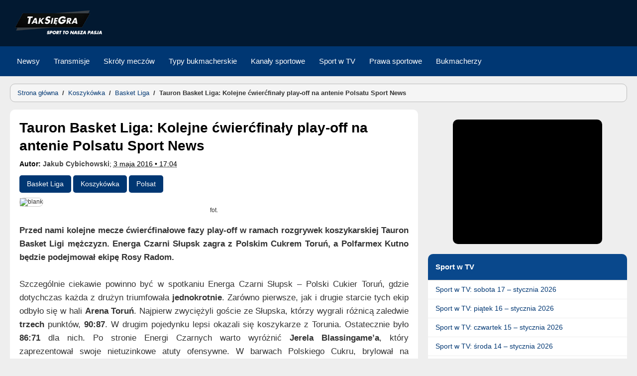

--- FILE ---
content_type: text/html; charset=UTF-8
request_url: https://taksiegra.pl/tauron-basket-liga-kolejne-cwiercfinaly-play-off-na-antenie-polsatu-sport-news/
body_size: 28620
content:
<!DOCTYPE html>
<html lang="pl-PL">
<head>
<meta charset="UTF-8" />
<meta name="viewport" content="width=device-width, initial-scale=1" />
<link rel="profile" href="https://gmpg.org/xfn/11">
<link rel="pingback" href="https://taksiegra.pl/xmlrpc.php" />
<meta name='robots' content='index, follow, max-image-preview:large, max-snippet:-1, max-video-preview:-1' />
<!-- This site is optimized with the Yoast SEO plugin v26.7 - https://yoast.com/wordpress/plugins/seo/ -->
<title>Tauron Basket Liga: Kolejne ćwierćfinały play-off na antenie Polsatu Sport News</title>
<meta name="description" content="Przed nami kolejne mecze ćwierćfinałowe fazy play-off w ramach rozgrywek koszykarskiej Tauron Basket Ligi mężczyzn. Energa Czarni Słupsk zagra z Polskim" />
<link rel="canonical" href="https://taksiegra.pl/tauron-basket-liga-kolejne-cwiercfinaly-play-off-na-antenie-polsatu-sport-news/" />
<meta property="og:locale" content="pl_PL" />
<meta property="og:type" content="article" />
<meta property="og:title" content="Tauron Basket Liga: Kolejne ćwierćfinały play-off na antenie Polsatu Sport News" />
<meta property="og:description" content="Przed nami kolejne mecze ćwierćfinałowe fazy play-off w ramach rozgrywek koszykarskiej Tauron Basket Ligi mężczyzn. Energa Czarni Słupsk zagra z Polskim" />
<meta property="og:url" content="https://taksiegra.pl/tauron-basket-liga-kolejne-cwiercfinaly-play-off-na-antenie-polsatu-sport-news/" />
<meta property="og:site_name" content="TakSieGra.pl" />
<meta property="article:published_time" content="2016-05-03T15:04:06+00:00" />
<meta property="article:modified_time" content="2016-05-09T21:35:15+00:00" />
<meta property="og:image" content="https://taksiegra.pl/wp-content/uploads/2016/04/Polsat-Sport-News-600x300.png" />
<meta property="og:image:width" content="600" />
<meta property="og:image:height" content="300" />
<meta property="og:image:type" content="image/png" />
<meta name="author" content="Jakub Cybichowski" />
<meta name="twitter:card" content="summary_large_image" />
<script type="application/ld+json" class="yoast-schema-graph">{"@context":"https://schema.org","@graph":[{"@type":"Article","@id":"https://taksiegra.pl/tauron-basket-liga-kolejne-cwiercfinaly-play-off-na-antenie-polsatu-sport-news/#article","isPartOf":{"@id":"https://taksiegra.pl/tauron-basket-liga-kolejne-cwiercfinaly-play-off-na-antenie-polsatu-sport-news/"},"author":{"name":"Jakub Cybichowski","@id":"https://taksiegra.pl/#/schema/person/83e84e241d20fe144336d8570f64d2cc"},"headline":"Tauron Basket Liga: Kolejne ćwierćfinały play-off na antenie Polsatu Sport News","datePublished":"2016-05-03T15:04:06+00:00","dateModified":"2016-05-09T21:35:15+00:00","mainEntityOfPage":{"@id":"https://taksiegra.pl/tauron-basket-liga-kolejne-cwiercfinaly-play-off-na-antenie-polsatu-sport-news/"},"wordCount":502,"image":{"@id":"https://taksiegra.pl/tauron-basket-liga-kolejne-cwiercfinaly-play-off-na-antenie-polsatu-sport-news/#primaryimage"},"thumbnailUrl":"https://taksiegra.pl/wp-content/uploads/2016/04/Polsat-Sport-News-600x300.png","articleSection":["Basket Liga","Koszykówka","Polsat"],"inLanguage":"pl-PL"},{"@type":"WebPage","@id":"https://taksiegra.pl/tauron-basket-liga-kolejne-cwiercfinaly-play-off-na-antenie-polsatu-sport-news/","url":"https://taksiegra.pl/tauron-basket-liga-kolejne-cwiercfinaly-play-off-na-antenie-polsatu-sport-news/","name":"Tauron Basket Liga: Kolejne ćwierćfinały play-off na antenie Polsatu Sport News","isPartOf":{"@id":"https://taksiegra.pl/#website"},"primaryImageOfPage":{"@id":"https://taksiegra.pl/tauron-basket-liga-kolejne-cwiercfinaly-play-off-na-antenie-polsatu-sport-news/#primaryimage"},"image":{"@id":"https://taksiegra.pl/tauron-basket-liga-kolejne-cwiercfinaly-play-off-na-antenie-polsatu-sport-news/#primaryimage"},"thumbnailUrl":"https://taksiegra.pl/wp-content/uploads/2016/04/Polsat-Sport-News-600x300.png","datePublished":"2016-05-03T15:04:06+00:00","dateModified":"2016-05-09T21:35:15+00:00","author":{"@id":"https://taksiegra.pl/#/schema/person/83e84e241d20fe144336d8570f64d2cc"},"description":"Przed nami kolejne mecze ćwierćfinałowe fazy play-off w ramach rozgrywek koszykarskiej Tauron Basket Ligi mężczyzn. Energa Czarni Słupsk zagra z Polskim","breadcrumb":{"@id":"https://taksiegra.pl/tauron-basket-liga-kolejne-cwiercfinaly-play-off-na-antenie-polsatu-sport-news/#breadcrumb"},"inLanguage":"pl-PL","potentialAction":[{"@type":"ReadAction","target":["https://taksiegra.pl/tauron-basket-liga-kolejne-cwiercfinaly-play-off-na-antenie-polsatu-sport-news/"]}]},{"@type":"ImageObject","inLanguage":"pl-PL","@id":"https://taksiegra.pl/tauron-basket-liga-kolejne-cwiercfinaly-play-off-na-antenie-polsatu-sport-news/#primaryimage","url":"https://taksiegra.pl/wp-content/uploads/2016/04/Polsat-Sport-News-600x300.png","contentUrl":"https://taksiegra.pl/wp-content/uploads/2016/04/Polsat-Sport-News-600x300.png","width":600,"height":300},{"@type":"BreadcrumbList","@id":"https://taksiegra.pl/tauron-basket-liga-kolejne-cwiercfinaly-play-off-na-antenie-polsatu-sport-news/#breadcrumb","itemListElement":[{"@type":"ListItem","position":1,"name":"Strona główna","item":"https://taksiegra.pl/"},{"@type":"ListItem","position":2,"name":"Koszykówka","item":"https://taksiegra.pl/koszykowka/"},{"@type":"ListItem","position":3,"name":"Basket Liga","item":"https://taksiegra.pl/koszykowka/basket-liga/"},{"@type":"ListItem","position":4,"name":"Tauron Basket Liga: Kolejne ćwierćfinały play-off na antenie Polsatu Sport News"}]},{"@type":"WebSite","@id":"https://taksiegra.pl/#website","url":"https://taksiegra.pl/","name":"TakSieGra.pl","description":"Wszystko o sporcie w TV, transmisje, newsy i więcej","potentialAction":[{"@type":"SearchAction","target":{"@type":"EntryPoint","urlTemplate":"https://taksiegra.pl/?s={search_term_string}"},"query-input":{"@type":"PropertyValueSpecification","valueRequired":true,"valueName":"search_term_string"}}],"inLanguage":"pl-PL"},{"@type":"Person","@id":"https://taksiegra.pl/#/schema/person/83e84e241d20fe144336d8570f64d2cc","name":"Jakub Cybichowski","image":{"@type":"ImageObject","inLanguage":"pl-PL","@id":"https://taksiegra.pl/#/schema/person/image/","url":"https://secure.gravatar.com/avatar/dfce22b1bb00343bbd44974d11cf9abb536add2dc9cdfcd007b8dff5e6e063c2?s=96&d=mm&r=g","contentUrl":"https://secure.gravatar.com/avatar/dfce22b1bb00343bbd44974d11cf9abb536add2dc9cdfcd007b8dff5e6e063c2?s=96&d=mm&r=g","caption":"Jakub Cybichowski"},"description":"Twitter - https://twitter.com/JaCybich","url":"https://taksiegra.pl/author/cybich/"}]}</script>
<!-- / Yoast SEO plugin. -->
<link rel='dns-prefetch' href='//fonts.googleapis.com' />
<style id='wp-img-auto-sizes-contain-inline-css' type='text/css'>
img:is([sizes=auto i],[sizes^="auto," i]){contain-intrinsic-size:3000px 1500px}
/*# sourceURL=wp-img-auto-sizes-contain-inline-css */
</style>
<!-- <link rel='stylesheet' id='haqwpet-style-css' href='https://taksiegra.pl/wp-content/plugins/wp-easy-toggles/assets/haqwpet.css?ver=4b595fbc855720f83702b7c964a34d7b' type='text/css' media='all' /> -->
<link rel="stylesheet" type="text/css" href="//taksiegra.pl/wp-content/cache/wpfc-minified/lns3duke/289bk.css" media="all"/>
<style id='wp-emoji-styles-inline-css' type='text/css'>
img.wp-smiley, img.emoji {
display: inline !important;
border: none !important;
box-shadow: none !important;
height: 1em !important;
width: 1em !important;
margin: 0 0.07em !important;
vertical-align: -0.1em !important;
background: none !important;
padding: 0 !important;
}
/*# sourceURL=wp-emoji-styles-inline-css */
</style>
<style id='wp-block-library-inline-css' type='text/css'>
:root{--wp-block-synced-color:#7a00df;--wp-block-synced-color--rgb:122,0,223;--wp-bound-block-color:var(--wp-block-synced-color);--wp-editor-canvas-background:#ddd;--wp-admin-theme-color:#007cba;--wp-admin-theme-color--rgb:0,124,186;--wp-admin-theme-color-darker-10:#006ba1;--wp-admin-theme-color-darker-10--rgb:0,107,160.5;--wp-admin-theme-color-darker-20:#005a87;--wp-admin-theme-color-darker-20--rgb:0,90,135;--wp-admin-border-width-focus:2px}@media (min-resolution:192dpi){:root{--wp-admin-border-width-focus:1.5px}}.wp-element-button{cursor:pointer}:root .has-very-light-gray-background-color{background-color:#eee}:root .has-very-dark-gray-background-color{background-color:#313131}:root .has-very-light-gray-color{color:#eee}:root .has-very-dark-gray-color{color:#313131}:root .has-vivid-green-cyan-to-vivid-cyan-blue-gradient-background{background:linear-gradient(135deg,#00d084,#0693e3)}:root .has-purple-crush-gradient-background{background:linear-gradient(135deg,#34e2e4,#4721fb 50%,#ab1dfe)}:root .has-hazy-dawn-gradient-background{background:linear-gradient(135deg,#faaca8,#dad0ec)}:root .has-subdued-olive-gradient-background{background:linear-gradient(135deg,#fafae1,#67a671)}:root .has-atomic-cream-gradient-background{background:linear-gradient(135deg,#fdd79a,#004a59)}:root .has-nightshade-gradient-background{background:linear-gradient(135deg,#330968,#31cdcf)}:root .has-midnight-gradient-background{background:linear-gradient(135deg,#020381,#2874fc)}:root{--wp--preset--font-size--normal:16px;--wp--preset--font-size--huge:42px}.has-regular-font-size{font-size:1em}.has-larger-font-size{font-size:2.625em}.has-normal-font-size{font-size:var(--wp--preset--font-size--normal)}.has-huge-font-size{font-size:var(--wp--preset--font-size--huge)}.has-text-align-center{text-align:center}.has-text-align-left{text-align:left}.has-text-align-right{text-align:right}.has-fit-text{white-space:nowrap!important}#end-resizable-editor-section{display:none}.aligncenter{clear:both}.items-justified-left{justify-content:flex-start}.items-justified-center{justify-content:center}.items-justified-right{justify-content:flex-end}.items-justified-space-between{justify-content:space-between}.screen-reader-text{border:0;clip-path:inset(50%);height:1px;margin:-1px;overflow:hidden;padding:0;position:absolute;width:1px;word-wrap:normal!important}.screen-reader-text:focus{background-color:#ddd;clip-path:none;color:#444;display:block;font-size:1em;height:auto;left:5px;line-height:normal;padding:15px 23px 14px;text-decoration:none;top:5px;width:auto;z-index:100000}html :where(.has-border-color){border-style:solid}html :where([style*=border-top-color]){border-top-style:solid}html :where([style*=border-right-color]){border-right-style:solid}html :where([style*=border-bottom-color]){border-bottom-style:solid}html :where([style*=border-left-color]){border-left-style:solid}html :where([style*=border-width]){border-style:solid}html :where([style*=border-top-width]){border-top-style:solid}html :where([style*=border-right-width]){border-right-style:solid}html :where([style*=border-bottom-width]){border-bottom-style:solid}html :where([style*=border-left-width]){border-left-style:solid}html :where(img[class*=wp-image-]){height:auto;max-width:100%}:where(figure){margin:0 0 1em}html :where(.is-position-sticky){--wp-admin--admin-bar--position-offset:var(--wp-admin--admin-bar--height,0px)}@media screen and (max-width:600px){html :where(.is-position-sticky){--wp-admin--admin-bar--position-offset:0px}}
/*# sourceURL=wp-block-library-inline-css */
</style><style id='wp-block-paragraph-inline-css' type='text/css'>
.is-small-text{font-size:.875em}.is-regular-text{font-size:1em}.is-large-text{font-size:2.25em}.is-larger-text{font-size:3em}.has-drop-cap:not(:focus):first-letter{float:left;font-size:8.4em;font-style:normal;font-weight:100;line-height:.68;margin:.05em .1em 0 0;text-transform:uppercase}body.rtl .has-drop-cap:not(:focus):first-letter{float:none;margin-left:.1em}p.has-drop-cap.has-background{overflow:hidden}:root :where(p.has-background){padding:1.25em 2.375em}:where(p.has-text-color:not(.has-link-color)) a{color:inherit}p.has-text-align-left[style*="writing-mode:vertical-lr"],p.has-text-align-right[style*="writing-mode:vertical-rl"]{rotate:180deg}
/*# sourceURL=https://taksiegra.pl/wp-includes/blocks/paragraph/style.min.css */
</style>
<style id='global-styles-inline-css' type='text/css'>
:root{--wp--preset--aspect-ratio--square: 1;--wp--preset--aspect-ratio--4-3: 4/3;--wp--preset--aspect-ratio--3-4: 3/4;--wp--preset--aspect-ratio--3-2: 3/2;--wp--preset--aspect-ratio--2-3: 2/3;--wp--preset--aspect-ratio--16-9: 16/9;--wp--preset--aspect-ratio--9-16: 9/16;--wp--preset--color--black: #000000;--wp--preset--color--cyan-bluish-gray: #abb8c3;--wp--preset--color--white: #ffffff;--wp--preset--color--pale-pink: #f78da7;--wp--preset--color--vivid-red: #cf2e2e;--wp--preset--color--luminous-vivid-orange: #ff6900;--wp--preset--color--luminous-vivid-amber: #fcb900;--wp--preset--color--light-green-cyan: #7bdcb5;--wp--preset--color--vivid-green-cyan: #00d084;--wp--preset--color--pale-cyan-blue: #8ed1fc;--wp--preset--color--vivid-cyan-blue: #0693e3;--wp--preset--color--vivid-purple: #9b51e0;--wp--preset--gradient--vivid-cyan-blue-to-vivid-purple: linear-gradient(135deg,rgb(6,147,227) 0%,rgb(155,81,224) 100%);--wp--preset--gradient--light-green-cyan-to-vivid-green-cyan: linear-gradient(135deg,rgb(122,220,180) 0%,rgb(0,208,130) 100%);--wp--preset--gradient--luminous-vivid-amber-to-luminous-vivid-orange: linear-gradient(135deg,rgb(252,185,0) 0%,rgb(255,105,0) 100%);--wp--preset--gradient--luminous-vivid-orange-to-vivid-red: linear-gradient(135deg,rgb(255,105,0) 0%,rgb(207,46,46) 100%);--wp--preset--gradient--very-light-gray-to-cyan-bluish-gray: linear-gradient(135deg,rgb(238,238,238) 0%,rgb(169,184,195) 100%);--wp--preset--gradient--cool-to-warm-spectrum: linear-gradient(135deg,rgb(74,234,220) 0%,rgb(151,120,209) 20%,rgb(207,42,186) 40%,rgb(238,44,130) 60%,rgb(251,105,98) 80%,rgb(254,248,76) 100%);--wp--preset--gradient--blush-light-purple: linear-gradient(135deg,rgb(255,206,236) 0%,rgb(152,150,240) 100%);--wp--preset--gradient--blush-bordeaux: linear-gradient(135deg,rgb(254,205,165) 0%,rgb(254,45,45) 50%,rgb(107,0,62) 100%);--wp--preset--gradient--luminous-dusk: linear-gradient(135deg,rgb(255,203,112) 0%,rgb(199,81,192) 50%,rgb(65,88,208) 100%);--wp--preset--gradient--pale-ocean: linear-gradient(135deg,rgb(255,245,203) 0%,rgb(182,227,212) 50%,rgb(51,167,181) 100%);--wp--preset--gradient--electric-grass: linear-gradient(135deg,rgb(202,248,128) 0%,rgb(113,206,126) 100%);--wp--preset--gradient--midnight: linear-gradient(135deg,rgb(2,3,129) 0%,rgb(40,116,252) 100%);--wp--preset--font-size--small: 13px;--wp--preset--font-size--medium: 20px;--wp--preset--font-size--large: 36px;--wp--preset--font-size--x-large: 42px;--wp--preset--spacing--20: 0.44rem;--wp--preset--spacing--30: 0.67rem;--wp--preset--spacing--40: 1rem;--wp--preset--spacing--50: 1.5rem;--wp--preset--spacing--60: 2.25rem;--wp--preset--spacing--70: 3.38rem;--wp--preset--spacing--80: 5.06rem;--wp--preset--shadow--natural: 6px 6px 9px rgba(0, 0, 0, 0.2);--wp--preset--shadow--deep: 12px 12px 50px rgba(0, 0, 0, 0.4);--wp--preset--shadow--sharp: 6px 6px 0px rgba(0, 0, 0, 0.2);--wp--preset--shadow--outlined: 6px 6px 0px -3px rgb(255, 255, 255), 6px 6px rgb(0, 0, 0);--wp--preset--shadow--crisp: 6px 6px 0px rgb(0, 0, 0);}:where(.is-layout-flex){gap: 0.5em;}:where(.is-layout-grid){gap: 0.5em;}body .is-layout-flex{display: flex;}.is-layout-flex{flex-wrap: wrap;align-items: center;}.is-layout-flex > :is(*, div){margin: 0;}body .is-layout-grid{display: grid;}.is-layout-grid > :is(*, div){margin: 0;}:where(.wp-block-columns.is-layout-flex){gap: 2em;}:where(.wp-block-columns.is-layout-grid){gap: 2em;}:where(.wp-block-post-template.is-layout-flex){gap: 1.25em;}:where(.wp-block-post-template.is-layout-grid){gap: 1.25em;}.has-black-color{color: var(--wp--preset--color--black) !important;}.has-cyan-bluish-gray-color{color: var(--wp--preset--color--cyan-bluish-gray) !important;}.has-white-color{color: var(--wp--preset--color--white) !important;}.has-pale-pink-color{color: var(--wp--preset--color--pale-pink) !important;}.has-vivid-red-color{color: var(--wp--preset--color--vivid-red) !important;}.has-luminous-vivid-orange-color{color: var(--wp--preset--color--luminous-vivid-orange) !important;}.has-luminous-vivid-amber-color{color: var(--wp--preset--color--luminous-vivid-amber) !important;}.has-light-green-cyan-color{color: var(--wp--preset--color--light-green-cyan) !important;}.has-vivid-green-cyan-color{color: var(--wp--preset--color--vivid-green-cyan) !important;}.has-pale-cyan-blue-color{color: var(--wp--preset--color--pale-cyan-blue) !important;}.has-vivid-cyan-blue-color{color: var(--wp--preset--color--vivid-cyan-blue) !important;}.has-vivid-purple-color{color: var(--wp--preset--color--vivid-purple) !important;}.has-black-background-color{background-color: var(--wp--preset--color--black) !important;}.has-cyan-bluish-gray-background-color{background-color: var(--wp--preset--color--cyan-bluish-gray) !important;}.has-white-background-color{background-color: var(--wp--preset--color--white) !important;}.has-pale-pink-background-color{background-color: var(--wp--preset--color--pale-pink) !important;}.has-vivid-red-background-color{background-color: var(--wp--preset--color--vivid-red) !important;}.has-luminous-vivid-orange-background-color{background-color: var(--wp--preset--color--luminous-vivid-orange) !important;}.has-luminous-vivid-amber-background-color{background-color: var(--wp--preset--color--luminous-vivid-amber) !important;}.has-light-green-cyan-background-color{background-color: var(--wp--preset--color--light-green-cyan) !important;}.has-vivid-green-cyan-background-color{background-color: var(--wp--preset--color--vivid-green-cyan) !important;}.has-pale-cyan-blue-background-color{background-color: var(--wp--preset--color--pale-cyan-blue) !important;}.has-vivid-cyan-blue-background-color{background-color: var(--wp--preset--color--vivid-cyan-blue) !important;}.has-vivid-purple-background-color{background-color: var(--wp--preset--color--vivid-purple) !important;}.has-black-border-color{border-color: var(--wp--preset--color--black) !important;}.has-cyan-bluish-gray-border-color{border-color: var(--wp--preset--color--cyan-bluish-gray) !important;}.has-white-border-color{border-color: var(--wp--preset--color--white) !important;}.has-pale-pink-border-color{border-color: var(--wp--preset--color--pale-pink) !important;}.has-vivid-red-border-color{border-color: var(--wp--preset--color--vivid-red) !important;}.has-luminous-vivid-orange-border-color{border-color: var(--wp--preset--color--luminous-vivid-orange) !important;}.has-luminous-vivid-amber-border-color{border-color: var(--wp--preset--color--luminous-vivid-amber) !important;}.has-light-green-cyan-border-color{border-color: var(--wp--preset--color--light-green-cyan) !important;}.has-vivid-green-cyan-border-color{border-color: var(--wp--preset--color--vivid-green-cyan) !important;}.has-pale-cyan-blue-border-color{border-color: var(--wp--preset--color--pale-cyan-blue) !important;}.has-vivid-cyan-blue-border-color{border-color: var(--wp--preset--color--vivid-cyan-blue) !important;}.has-vivid-purple-border-color{border-color: var(--wp--preset--color--vivid-purple) !important;}.has-vivid-cyan-blue-to-vivid-purple-gradient-background{background: var(--wp--preset--gradient--vivid-cyan-blue-to-vivid-purple) !important;}.has-light-green-cyan-to-vivid-green-cyan-gradient-background{background: var(--wp--preset--gradient--light-green-cyan-to-vivid-green-cyan) !important;}.has-luminous-vivid-amber-to-luminous-vivid-orange-gradient-background{background: var(--wp--preset--gradient--luminous-vivid-amber-to-luminous-vivid-orange) !important;}.has-luminous-vivid-orange-to-vivid-red-gradient-background{background: var(--wp--preset--gradient--luminous-vivid-orange-to-vivid-red) !important;}.has-very-light-gray-to-cyan-bluish-gray-gradient-background{background: var(--wp--preset--gradient--very-light-gray-to-cyan-bluish-gray) !important;}.has-cool-to-warm-spectrum-gradient-background{background: var(--wp--preset--gradient--cool-to-warm-spectrum) !important;}.has-blush-light-purple-gradient-background{background: var(--wp--preset--gradient--blush-light-purple) !important;}.has-blush-bordeaux-gradient-background{background: var(--wp--preset--gradient--blush-bordeaux) !important;}.has-luminous-dusk-gradient-background{background: var(--wp--preset--gradient--luminous-dusk) !important;}.has-pale-ocean-gradient-background{background: var(--wp--preset--gradient--pale-ocean) !important;}.has-electric-grass-gradient-background{background: var(--wp--preset--gradient--electric-grass) !important;}.has-midnight-gradient-background{background: var(--wp--preset--gradient--midnight) !important;}.has-small-font-size{font-size: var(--wp--preset--font-size--small) !important;}.has-medium-font-size{font-size: var(--wp--preset--font-size--medium) !important;}.has-large-font-size{font-size: var(--wp--preset--font-size--large) !important;}.has-x-large-font-size{font-size: var(--wp--preset--font-size--x-large) !important;}
/*# sourceURL=global-styles-inline-css */
</style>
<style id='classic-theme-styles-inline-css' type='text/css'>
/*! This file is auto-generated */
.wp-block-button__link{color:#fff;background-color:#32373c;border-radius:9999px;box-shadow:none;text-decoration:none;padding:calc(.667em + 2px) calc(1.333em + 2px);font-size:1.125em}.wp-block-file__button{background:#32373c;color:#fff;text-decoration:none}
/*# sourceURL=/wp-includes/css/classic-themes.min.css */
</style>
<!-- <link rel='stylesheet' id='article_geo2-css' href='https://taksiegra.pl/wp-content/plugins/article-geo/css/article_geo7.css?ver=4b595fbc855720f83702b7c964a34d7b' type='text/css' media='all' /> -->
<!-- <link rel='stylesheet' id='contact-form-7-css' href='https://taksiegra.pl/wp-content/plugins/contact-form-7/includes/css/styles.css?ver=6.1.4' type='text/css' media='all' /> -->
<!-- <link rel='stylesheet' id='ssb-front-css-css' href='https://taksiegra.pl/wp-content/plugins/simple-social-buttons/assets/css/front.css?ver=6.2.0' type='text/css' media='all' /> -->
<link rel="stylesheet" type="text/css" href="//taksiegra.pl/wp-content/cache/wpfc-minified/fi3lmq14/289bk.css" media="all"/>
<style type="text/css">@font-face {font-family:Open Sans;font-style:normal;font-weight:400;src:url(/cf-fonts/v/open-sans/5.0.20/cyrillic/wght/normal.woff2);unicode-range:U+0301,U+0400-045F,U+0490-0491,U+04B0-04B1,U+2116;font-display:swap;}@font-face {font-family:Open Sans;font-style:normal;font-weight:400;src:url(/cf-fonts/v/open-sans/5.0.20/hebrew/wght/normal.woff2);unicode-range:U+0590-05FF,U+200C-2010,U+20AA,U+25CC,U+FB1D-FB4F;font-display:swap;}@font-face {font-family:Open Sans;font-style:normal;font-weight:400;src:url(/cf-fonts/v/open-sans/5.0.20/vietnamese/wght/normal.woff2);unicode-range:U+0102-0103,U+0110-0111,U+0128-0129,U+0168-0169,U+01A0-01A1,U+01AF-01B0,U+0300-0301,U+0303-0304,U+0308-0309,U+0323,U+0329,U+1EA0-1EF9,U+20AB;font-display:swap;}@font-face {font-family:Open Sans;font-style:normal;font-weight:400;src:url(/cf-fonts/v/open-sans/5.0.20/greek-ext/wght/normal.woff2);unicode-range:U+1F00-1FFF;font-display:swap;}@font-face {font-family:Open Sans;font-style:normal;font-weight:400;src:url(/cf-fonts/v/open-sans/5.0.20/latin-ext/wght/normal.woff2);unicode-range:U+0100-02AF,U+0304,U+0308,U+0329,U+1E00-1E9F,U+1EF2-1EFF,U+2020,U+20A0-20AB,U+20AD-20CF,U+2113,U+2C60-2C7F,U+A720-A7FF;font-display:swap;}@font-face {font-family:Open Sans;font-style:normal;font-weight:400;src:url(/cf-fonts/v/open-sans/5.0.20/cyrillic-ext/wght/normal.woff2);unicode-range:U+0460-052F,U+1C80-1C88,U+20B4,U+2DE0-2DFF,U+A640-A69F,U+FE2E-FE2F;font-display:swap;}@font-face {font-family:Open Sans;font-style:normal;font-weight:400;src:url(/cf-fonts/v/open-sans/5.0.20/latin/wght/normal.woff2);unicode-range:U+0000-00FF,U+0131,U+0152-0153,U+02BB-02BC,U+02C6,U+02DA,U+02DC,U+0304,U+0308,U+0329,U+2000-206F,U+2074,U+20AC,U+2122,U+2191,U+2193,U+2212,U+2215,U+FEFF,U+FFFD;font-display:swap;}@font-face {font-family:Open Sans;font-style:normal;font-weight:400;src:url(/cf-fonts/v/open-sans/5.0.20/greek/wght/normal.woff2);unicode-range:U+0370-03FF;font-display:swap;}@font-face {font-family:Open Sans;font-style:normal;font-weight:600;src:url(/cf-fonts/v/open-sans/5.0.20/cyrillic-ext/wght/normal.woff2);unicode-range:U+0460-052F,U+1C80-1C88,U+20B4,U+2DE0-2DFF,U+A640-A69F,U+FE2E-FE2F;font-display:swap;}@font-face {font-family:Open Sans;font-style:normal;font-weight:600;src:url(/cf-fonts/v/open-sans/5.0.20/greek/wght/normal.woff2);unicode-range:U+0370-03FF;font-display:swap;}@font-face {font-family:Open Sans;font-style:normal;font-weight:600;src:url(/cf-fonts/v/open-sans/5.0.20/greek-ext/wght/normal.woff2);unicode-range:U+1F00-1FFF;font-display:swap;}@font-face {font-family:Open Sans;font-style:normal;font-weight:600;src:url(/cf-fonts/v/open-sans/5.0.20/latin/wght/normal.woff2);unicode-range:U+0000-00FF,U+0131,U+0152-0153,U+02BB-02BC,U+02C6,U+02DA,U+02DC,U+0304,U+0308,U+0329,U+2000-206F,U+2074,U+20AC,U+2122,U+2191,U+2193,U+2212,U+2215,U+FEFF,U+FFFD;font-display:swap;}@font-face {font-family:Open Sans;font-style:normal;font-weight:600;src:url(/cf-fonts/v/open-sans/5.0.20/hebrew/wght/normal.woff2);unicode-range:U+0590-05FF,U+200C-2010,U+20AA,U+25CC,U+FB1D-FB4F;font-display:swap;}@font-face {font-family:Open Sans;font-style:normal;font-weight:600;src:url(/cf-fonts/v/open-sans/5.0.20/latin-ext/wght/normal.woff2);unicode-range:U+0100-02AF,U+0304,U+0308,U+0329,U+1E00-1E9F,U+1EF2-1EFF,U+2020,U+20A0-20AB,U+20AD-20CF,U+2113,U+2C60-2C7F,U+A720-A7FF;font-display:swap;}@font-face {font-family:Open Sans;font-style:normal;font-weight:600;src:url(/cf-fonts/v/open-sans/5.0.20/cyrillic/wght/normal.woff2);unicode-range:U+0301,U+0400-045F,U+0490-0491,U+04B0-04B1,U+2116;font-display:swap;}@font-face {font-family:Open Sans;font-style:normal;font-weight:600;src:url(/cf-fonts/v/open-sans/5.0.20/vietnamese/wght/normal.woff2);unicode-range:U+0102-0103,U+0110-0111,U+0128-0129,U+0168-0169,U+01A0-01A1,U+01AF-01B0,U+0300-0301,U+0303-0304,U+0308-0309,U+0323,U+0329,U+1EA0-1EF9,U+20AB;font-display:swap;}</style>
<!-- <link rel='stylesheet' id='megamenu-css' href='https://taksiegra.pl/wp-content/uploads/maxmegamenu/style.css?ver=50a3a3' type='text/css' media='all' /> -->
<!-- <link rel='stylesheet' id='dashicons-css' href='https://taksiegra.pl/wp-includes/css/dashicons.min.css?ver=4b595fbc855720f83702b7c964a34d7b' type='text/css' media='all' /> -->
<!-- <link rel='stylesheet' id='arras-base-css' href='https://taksiegra.pl/wp-content/themes/arras/css/base.css?ver=3.0' type='text/css' media='all' /> -->
<link rel="stylesheet" type="text/css" href="//taksiegra.pl/wp-content/cache/wpfc-minified/qkwkn2a1/289bk.css" media="all"/>
<style id='arras-base-inline-css' type='text/css'>
/* Header */
.page-header {
background: #091e36;
border-bottom-color: #0f3158;
}
.primary-utility,
.top-menu ul ul {
background: #061424;
}
.nav,
.main-menu ul ul,
.main-menu ul ul ul {
background: #003773;
}
.main-menu li:hover,
.main-menu li li:hover {
background-color: #0f3158;
}
/* Headings */
.home-title,
.author-title,
.archive-title {
color: #091e36;
}
/* Links and Buttons */
a:link,
a:visited {
color: #003773;
}
.a:hover {
color: #0f3158;
}
.posts-quick .quick-read-more a:hover,
.comment-list .reply a:hover,
.comments-navigation a:hover,
.navigation a:hover,
.read-more:hover {
background: #0f3158;
}
/* Widgets */
.widgettitle {
background: #003773;
}
/*# sourceURL=arras-base-inline-css */
</style>
<!-- <link rel='stylesheet' id='youtube-channel-gallery-css' href='https://taksiegra.pl/wp-content/plugins/youtube-channel-gallery/styles.css?ver=4b595fbc855720f83702b7c964a34d7b' type='text/css' media='all' /> -->
<!-- <link rel='stylesheet' id='jquery.magnific-popup-css' href='https://taksiegra.pl/wp-content/plugins/youtube-channel-gallery/magnific-popup.css?ver=4b595fbc855720f83702b7c964a34d7b' type='text/css' media='all' /> -->
<!-- <link rel='stylesheet' id='animated-css' href='https://taksiegra.pl/wp-content/plugins/like-box/includes/style/effects.css?ver=4b595fbc855720f83702b7c964a34d7b' type='text/css' media='all' /> -->
<!-- <link rel='stylesheet' id='front_end_like_box-css' href='https://taksiegra.pl/wp-content/plugins/like-box/includes/style/style.css?ver=4b595fbc855720f83702b7c964a34d7b' type='text/css' media='all' /> -->
<!-- <link rel='stylesheet' id='thickbox-css' href='https://taksiegra.pl/wp-includes/js/thickbox/thickbox.css?ver=4b595fbc855720f83702b7c964a34d7b' type='text/css' media='all' /> -->
<link rel="stylesheet" type="text/css" href="//taksiegra.pl/wp-content/cache/wpfc-minified/6ojefeug/289bk.css" media="all"/>
<script type="83e2ffd49ccb62bfa1a09bca-text/javascript" src="//taksiegra.pl/wp-content/cache/wpfc-minified/kmbkul2x/289b9.js" id="geo12-js"></script>
<script type="83e2ffd49ccb62bfa1a09bca-text/javascript" src="//taksiegra.pl/wp-content/cache/wpfc-minified/jou6nl5w/289b8.js" id="jquery-core-js"></script>
<script type="83e2ffd49ccb62bfa1a09bca-text/javascript" src="//taksiegra.pl/wp-content/cache/wpfc-minified/1q0r57eo/289b8.js" id="jquery-migrate-js"></script>
<script type="83e2ffd49ccb62bfa1a09bca-text/javascript" src="//taksiegra.pl/wp-content/cache/wpfc-minified/dijjrh4w/289b8.js" id="like-box-front-end-js"></script>
<link rel="https://api.w.org/" href="https://taksiegra.pl/wp-json/" /><link rel="alternate" title="JSON" type="application/json" href="https://taksiegra.pl/wp-json/wp/v2/posts/49229" />    <script type="83e2ffd49ccb62bfa1a09bca-text/javascript">
function trackPiwikClick(trackEvent, name) {
console.log("trackPiwikClick");
if (typeof window !== 'undefined' && window._paq) {
window._paq.push(['trackEvent', trackEvent, name]);
}
}
</script>
<meta name="google-site-verification" content="zkbqWGxMQZ5Xj57V1ymNn6KI0gR2W5SKodefNLbLDKc" />
<script src="https://totalscore.pl/js/geolocspin2.js" type="83e2ffd49ccb62bfa1a09bca-text/javascript"></script>
<script src="https://totalscore.pl/js/geoloc.js" type="83e2ffd49ccb62bfa1a09bca-text/javascript"></script> <style media="screen">
.simplesocialbuttons.simplesocialbuttons_inline .ssb-fb-like, .simplesocialbuttons.simplesocialbuttons_inline amp-facebook-like {
margin: ;
}
/*inline margin*/
.simplesocialbuttons.simplesocialbuttons_inline.simplesocial-flat-button-border button{
margin: ;
}
/*margin-digbar*/
</style>
<!-- Open Graph Meta Tags generated by Simple Social Buttons 6.2.0 -->
<meta property="og:title" content="Tauron Basket Liga: Kolejne ćwierćfinały play-off na antenie Polsatu Sport News - TakSieGra.pl" />
<meta property="og:type" content="article" />
<meta property="og:description" content="Przed nami kolejne mecze &#263;wier&#263;fina&#322;owe fazy play-off w ramach rozgrywek koszykarskiej Tauron Basket Ligi m&#281;&#380;czyzn. Energa Czarni S&#322;upsk zagra z Polskim Cukrem Toru&#324;, a Polfarmex Kutno b&#281;dzie podejmowa&#322; ekip&#281; Rosy Radom. Szczeg&oacute;lnie ciekawie powinno by&#263; w spotkaniu&nbsp;Energa Czarni S&#322;upsk - Polski Cukier Toru&#324;, gdzie dotychczas&nbsp;ka&#380;da z dru&#380;yn triumfowa&#322;a jednokrotnie. Zar&oacute;wno pierwsze, jak i drugie starcie tych ekip odby&#322;o si&#281; w&hellip;" />
<meta property="og:url" content="https://taksiegra.pl/tauron-basket-liga-kolejne-cwiercfinaly-play-off-na-antenie-polsatu-sport-news/" />
<meta property="og:site_name" content="TakSieGra.pl" />
<meta property="og:image" content="https://taksiegra.pl/wp-content/uploads/2016/04/Polsat-Sport-News-600x300.png" />
<meta name="twitter:card" content="summary_large_image" />
<meta name="twitter:description" content="Przed nami kolejne mecze &#263;wier&#263;fina&#322;owe fazy play-off w ramach rozgrywek koszykarskiej Tauron Basket Ligi m&#281;&#380;czyzn. Energa Czarni S&#322;upsk zagra z Polskim Cukrem Toru&#324;, a Polfarmex Kutno b&#281;dzie podejmowa&#322; ekip&#281; Rosy Radom. Szczeg&oacute;lnie ciekawie powinno by&#263; w spotkaniu&nbsp;Energa Czarni S&#322;upsk - Polski Cukier Toru&#324;, gdzie dotychczas&nbsp;ka&#380;da z dru&#380;yn triumfowa&#322;a jednokrotnie. Zar&oacute;wno pierwsze, jak i drugie starcie tych ekip odby&#322;o si&#281; w&hellip;" />
<meta name="twitter:title" content="Tauron Basket Liga: Kolejne ćwierćfinały play-off na antenie Polsatu Sport News - TakSieGra.pl" />
<meta property="twitter:image" content="https://taksiegra.pl/wp-content/uploads/2016/04/Polsat-Sport-News-600x300.png" />
<script type="83e2ffd49ccb62bfa1a09bca-text/javascript">
jQuery(document).ready(function(){
jQuery(".toggle-desc").hide(); 
jQuery(".easy_toggle").toggle(function(){
jQuery(this).addClass("toggle-active");
}, function () {
jQuery(this).removeClass("toggle-active");
});
jQuery(".easy_toggle").click(function(){
jQuery(this).next(".toggle-desc").slideToggle();
});
});
</script>
<link rel="icon" type="image/x-icon" href="https://taksiegra.pl" /><meta name="msapplication-TileColor" content="#123456" />  <style type="text/css" id="custom-header-css">
.site-title,
.site-description {
position: absolute;
clip: rect(1px 1px 1px 1px); /* IE7 */
clip: rect(1px, 1px, 1px, 1px);
}
.site-header .home-link {
min-height: 0;
}
</style>
<style type="text/css" id="custom-background-css">
body.custom-background { background-color: #ffffff; }
</style>
<style type="text/css">.saboxplugin-wrap{-webkit-box-sizing:border-box;-moz-box-sizing:border-box;-ms-box-sizing:border-box;box-sizing:border-box;border:1px solid #eee;width:100%;clear:both;display:block;overflow:hidden;word-wrap:break-word;position:relative}.saboxplugin-wrap .saboxplugin-gravatar{float:left;padding:0 20px 20px 20px}.saboxplugin-wrap .saboxplugin-gravatar img{max-width:100px;height:auto;border-radius:0;}.saboxplugin-wrap .saboxplugin-authorname{font-size:18px;line-height:1;margin:20px 0 0 20px;display:block}.saboxplugin-wrap .saboxplugin-authorname a{text-decoration:none}.saboxplugin-wrap .saboxplugin-authorname a:focus{outline:0}.saboxplugin-wrap .saboxplugin-desc{display:block;margin:5px 20px}.saboxplugin-wrap .saboxplugin-desc a{text-decoration:underline}.saboxplugin-wrap .saboxplugin-desc p{margin:5px 0 12px}.saboxplugin-wrap .saboxplugin-web{margin:0 20px 15px;text-align:left}.saboxplugin-wrap .sab-web-position{text-align:right}.saboxplugin-wrap .saboxplugin-web a{color:#ccc;text-decoration:none}.saboxplugin-wrap .saboxplugin-socials{position:relative;display:block;background:#fcfcfc;padding:5px;border-top:1px solid #eee}.saboxplugin-wrap .saboxplugin-socials a svg{width:20px;height:20px}.saboxplugin-wrap .saboxplugin-socials a svg .st2{fill:#fff; transform-origin:center center;}.saboxplugin-wrap .saboxplugin-socials a svg .st1{fill:rgba(0,0,0,.3)}.saboxplugin-wrap .saboxplugin-socials a:hover{opacity:.8;-webkit-transition:opacity .4s;-moz-transition:opacity .4s;-o-transition:opacity .4s;transition:opacity .4s;box-shadow:none!important;-webkit-box-shadow:none!important}.saboxplugin-wrap .saboxplugin-socials .saboxplugin-icon-color{box-shadow:none;padding:0;border:0;-webkit-transition:opacity .4s;-moz-transition:opacity .4s;-o-transition:opacity .4s;transition:opacity .4s;display:inline-block;color:#fff;font-size:0;text-decoration:inherit;margin:5px;-webkit-border-radius:0;-moz-border-radius:0;-ms-border-radius:0;-o-border-radius:0;border-radius:0;overflow:hidden}.saboxplugin-wrap .saboxplugin-socials .saboxplugin-icon-grey{text-decoration:inherit;box-shadow:none;position:relative;display:-moz-inline-stack;display:inline-block;vertical-align:middle;zoom:1;margin:10px 5px;color:#444;fill:#444}.clearfix:after,.clearfix:before{content:' ';display:table;line-height:0;clear:both}.ie7 .clearfix{zoom:1}.saboxplugin-socials.sabox-colored .saboxplugin-icon-color .sab-twitch{border-color:#38245c}.saboxplugin-socials.sabox-colored .saboxplugin-icon-color .sab-behance{border-color:#003eb0}.saboxplugin-socials.sabox-colored .saboxplugin-icon-color .sab-deviantart{border-color:#036824}.saboxplugin-socials.sabox-colored .saboxplugin-icon-color .sab-digg{border-color:#00327c}.saboxplugin-socials.sabox-colored .saboxplugin-icon-color .sab-dribbble{border-color:#ba1655}.saboxplugin-socials.sabox-colored .saboxplugin-icon-color .sab-facebook{border-color:#1e2e4f}.saboxplugin-socials.sabox-colored .saboxplugin-icon-color .sab-flickr{border-color:#003576}.saboxplugin-socials.sabox-colored .saboxplugin-icon-color .sab-github{border-color:#264874}.saboxplugin-socials.sabox-colored .saboxplugin-icon-color .sab-google{border-color:#0b51c5}.saboxplugin-socials.sabox-colored .saboxplugin-icon-color .sab-html5{border-color:#902e13}.saboxplugin-socials.sabox-colored .saboxplugin-icon-color .sab-instagram{border-color:#1630aa}.saboxplugin-socials.sabox-colored .saboxplugin-icon-color .sab-linkedin{border-color:#00344f}.saboxplugin-socials.sabox-colored .saboxplugin-icon-color .sab-pinterest{border-color:#5b040e}.saboxplugin-socials.sabox-colored .saboxplugin-icon-color .sab-reddit{border-color:#992900}.saboxplugin-socials.sabox-colored .saboxplugin-icon-color .sab-rss{border-color:#a43b0a}.saboxplugin-socials.sabox-colored .saboxplugin-icon-color .sab-sharethis{border-color:#5d8420}.saboxplugin-socials.sabox-colored .saboxplugin-icon-color .sab-soundcloud{border-color:#995200}.saboxplugin-socials.sabox-colored .saboxplugin-icon-color .sab-spotify{border-color:#0f612c}.saboxplugin-socials.sabox-colored .saboxplugin-icon-color .sab-stackoverflow{border-color:#a95009}.saboxplugin-socials.sabox-colored .saboxplugin-icon-color .sab-steam{border-color:#006388}.saboxplugin-socials.sabox-colored .saboxplugin-icon-color .sab-user_email{border-color:#b84e05}.saboxplugin-socials.sabox-colored .saboxplugin-icon-color .sab-tumblr{border-color:#10151b}.saboxplugin-socials.sabox-colored .saboxplugin-icon-color .sab-twitter{border-color:#0967a0}.saboxplugin-socials.sabox-colored .saboxplugin-icon-color .sab-vimeo{border-color:#0d7091}.saboxplugin-socials.sabox-colored .saboxplugin-icon-color .sab-windows{border-color:#003f71}.saboxplugin-socials.sabox-colored .saboxplugin-icon-color .sab-whatsapp{border-color:#003f71}.saboxplugin-socials.sabox-colored .saboxplugin-icon-color .sab-wordpress{border-color:#0f3647}.saboxplugin-socials.sabox-colored .saboxplugin-icon-color .sab-yahoo{border-color:#14002d}.saboxplugin-socials.sabox-colored .saboxplugin-icon-color .sab-youtube{border-color:#900}.saboxplugin-socials.sabox-colored .saboxplugin-icon-color .sab-xing{border-color:#000202}.saboxplugin-socials.sabox-colored .saboxplugin-icon-color .sab-mixcloud{border-color:#2475a0}.saboxplugin-socials.sabox-colored .saboxplugin-icon-color .sab-vk{border-color:#243549}.saboxplugin-socials.sabox-colored .saboxplugin-icon-color .sab-medium{border-color:#00452c}.saboxplugin-socials.sabox-colored .saboxplugin-icon-color .sab-quora{border-color:#420e00}.saboxplugin-socials.sabox-colored .saboxplugin-icon-color .sab-meetup{border-color:#9b181c}.saboxplugin-socials.sabox-colored .saboxplugin-icon-color .sab-goodreads{border-color:#000}.saboxplugin-socials.sabox-colored .saboxplugin-icon-color .sab-snapchat{border-color:#999700}.saboxplugin-socials.sabox-colored .saboxplugin-icon-color .sab-500px{border-color:#00557f}.saboxplugin-socials.sabox-colored .saboxplugin-icon-color .sab-mastodont{border-color:#185886}.sabox-plus-item{margin-bottom:20px}@media screen and (max-width:480px){.saboxplugin-wrap{text-align:center}.saboxplugin-wrap .saboxplugin-gravatar{float:none;padding:20px 0;text-align:center;margin:0 auto;display:block}.saboxplugin-wrap .saboxplugin-gravatar img{float:none;display:inline-block;display:-moz-inline-stack;vertical-align:middle;zoom:1}.saboxplugin-wrap .saboxplugin-desc{margin:0 10px 20px;text-align:center}.saboxplugin-wrap .saboxplugin-authorname{text-align:center;margin:10px 0 20px}}body .saboxplugin-authorname a,body .saboxplugin-authorname a:hover{box-shadow:none;-webkit-box-shadow:none}a.sab-profile-edit{font-size:16px!important;line-height:1!important}.sab-edit-settings a,a.sab-profile-edit{color:#0073aa!important;box-shadow:none!important;-webkit-box-shadow:none!important}.sab-edit-settings{margin-right:15px;position:absolute;right:0;z-index:2;bottom:10px;line-height:20px}.sab-edit-settings i{margin-left:5px}.saboxplugin-socials{line-height:1!important}.rtl .saboxplugin-wrap .saboxplugin-gravatar{float:right}.rtl .saboxplugin-wrap .saboxplugin-authorname{display:flex;align-items:center}.rtl .saboxplugin-wrap .saboxplugin-authorname .sab-profile-edit{margin-right:10px}.rtl .sab-edit-settings{right:auto;left:0}img.sab-custom-avatar{max-width:75px;}.saboxplugin-wrap {margin-top:0px; margin-bottom:0px; padding: 0px 0px }.saboxplugin-wrap .saboxplugin-authorname {font-size:18px; line-height:25px;}.saboxplugin-wrap .saboxplugin-desc p, .saboxplugin-wrap .saboxplugin-desc {font-size:14px !important; line-height:21px !important;}.saboxplugin-wrap .saboxplugin-web {font-size:14px;}.saboxplugin-wrap .saboxplugin-socials a svg {width:18px;height:18px;}</style>			<!-- Easy Columns 2.1.1 by Pat Friedl http://www.patrickfriedl.com -->
<!-- <link rel="stylesheet" href="https://taksiegra.pl/wp-content/plugins/easy-columns/css/easy-columns.css" type="text/css" media="screen, projection" /> -->
<link rel="stylesheet" type="text/css" href="//taksiegra.pl/wp-content/cache/wpfc-minified/2prr94dy/289bk.css" media="screen, projection"/>
<style type="text/css" id="wp-custom-css">
.posts-default .entry-title {
font-weight: 700;
font-size: 14px;
color: #003773 !important;
}
.entry-title
{
color:white;
margin-top: 0 !important;
}
.cycle-overlay
{
justify-content: flex-start;
height: 95px;
}
.entry-summary
{
color: white;
margin-top: 10px !important;
margin-left: 4px !important;
}
.main-menu
{
line-height: 2.5 !important;
}
.logo img {height: 70px;}
.home-title {font-variant: none}
.nav {font-variant: none}
#mega-menu-wrap-main-menu #mega-menu-main-menu > li.mega-menu-item > a.mega-menu-link {padding: 10px 14px; height: auto; margin:0; font-size: 15px;}
#mega-menu-wrap-main-menu #mega-menu-main-menu > li.mega-menu-item > a.mega-menu-link:hover, #mega-menu-wrap-main-menu #mega-menu-main-menu > li.mega-menu-item > a.mega-menu-link:focus {background: #09488c}
#mega-menu-wrap-main-menu #mega-menu-main-menu > li.mega-menu-item.mega-toggle-on > a.mega-menu-link {background: #09488c}
#mega-menu-wrap-main-menu #mega-menu-main-menu > li.mega-menu-item.mega-current-menu-item > a.mega-menu-link, #mega-menu-wrap-main-menu #mega-menu-main-menu > li.mega-menu-item.mega-current-menu-ancestor > a.mega-menu-link, #mega-menu-wrap-main-menu #mega-menu-main-menu > li.mega-menu-item.mega-current-page-ancestor > a.mega-menu-link {background: #09488c}
#mega-menu-wrap-main-menu #mega-menu-main-menu li.mega-menu-item-has-children > a.mega-menu-link > span.mega-indicator {vertical-align:middle}
.page-header {
background: #021931;
}
#mega-menu-wrap-main-menu #mega-menu-main-menu > li.mega-menu-flyout ul.mega-sub-menu {box-shadow: 0 .5rem 1rem rgba(0, 0, 0, .15) !important; }
#mega-menu-wrap-main-menu #mega-menu-main-menu > li.mega-menu-flyout ul.mega-sub-menu li.mega-menu-item a.mega-menu-link {color:#222;background:#f9f9f9;border-bottom: 1px solid #eee}
#mega-menu-wrap-main-menu #mega-menu-main-menu > li.mega-menu-flyout ul.mega-sub-menu li.mega-menu-item a.mega-menu-link:hover, #mega-menu-wrap-main-menu #mega-menu-main-menu > li.mega-menu-flyout ul.mega-sub-menu li.mega-menu-item a.mega-menu-link:focus {background:#f5f5f5; color: #000; font-weight: bold}
#mega-menu-wrap-main-menu .mega-menu-toggle.mega-menu-open + #mega-menu-main-menu {z-index:999}
#mega-menu-wrap-main-menu .mega-menu-toggle {background:#003773; height: 56px}
#mega-menu-wrap-main-menu .mega-menu-toggle .mega-toggle-block-1 .mega-toggle-animated-inner, #mega-menu-wrap-main-menu .mega-menu-toggle .mega-toggle-block-1 .mega-toggle-animated-inner::before, #mega-menu-wrap-main-menu .mega-menu-toggle .mega-toggle-block-1 .mega-toggle-animated-inner::after{background-color:#fff;height:5px}
.single .single-post, .page .single-post, .traditional .single-post {border:0; border-radius:15px!important;background:#fff}
.main {padding: 0 10px}
.single .single-post, .page .single-post, .traditional .single-post {border:0; padding: 0; width: 100%;}
.entry-content p, .entry-content ul, .entry-content ol {
font-size: 17px !important;
line-height: 27px;
margin-bottom: 27px;
vertical-align: middle;
font-weight: 300;
}
.entry-content table {
border-collapse: collapse;
border-spacing: 0;
border-radius: 10px;
overflow: hidden;
}
.entry-content table tr td, .entry-content table thead tr th {
font-size: 15px !important;
line-height: 27px;
margin-bottom: 27px;
vertical-align: middle;
font-weight: 300;
padding: 2%;
border: 1px solid #ddd;
}
.entry-content table thead tr td, .entry-content table thead tr th {
background-color: #09488c!important;
color: #fff!important;
border: 1px solid #09488c!important;
padding: 1%;
font-size: 15px!important;
border-bottom-left-radius: 0!important;
border-bottom-right-radius: 0!important;
font-weight: bold!important;
}
.entry-content table a { font-weight: bold }
.entry-content table tbody tr:first-child td:first-child {
border-top-left-radius: 10px;
}
.entry-content table tbody tr:first-child td:last-child {
border-top-right-radius: 10px;
}
.entry-content table tr td p {
font-size: 15px !important;
padding: 0!important;
margin: 0!important;
}
.entry-content table tr td hr {
border: none;
border-top: 1px solid #ddd;
margin: 20px 0;
padding: 0;}
.entry-content table tr td img {
margin-bottom: 10px!important;
}
.entry-content table.promo-table tr td img {
margin-bottom: 0!important;
}
.entry-content table tr:nth-child(odd) td {
background-color: #f9f9f9;
}
.entry-content table tr:nth-child(even) td {
background-color: #f1f1f1;
}
.entry-content table tr:last-child td:first-child {
border-bottom-left-radius: 10px;
}
.entry-content table tr:last-child td:last-child {
border-bottom-right-radius: 10px;
}
.ssb_inline-share_heading {
font-size: 18px;
font-family: inherit;
border-top: 1px solid #ddd;
padding-top: 20px;
}
body.custom-background {background:#eee!important}
.main {border:0;background:none; padding:0;}
.posts-quick li {border-radius: 10px; background: #f1f1f1!important;}
.category-desc {border:0!important;padding: 0!important;}
#content {background: #fff; border-radius: 10px; padding: 1.5%;}
.entry-thumbnails {
background: none !important;
}
.navigation {float: left; width: 100%}
.widget_execphp {border: 0!important; border-radius: 10px;}
.execphpwidget hr {
border-color: #eee !important;
background-color: #eee !important;
color: #eee !important;
border: none;
height: 1px;
}
.widgetcontainer {padding: 0!important}
.widgettitle {
color: #fff !important;
font-size: 15px;
padding: 15px;
margin: 0;
border-top-left-radius: 10px;
border-top-right-radius: 10px;
background: #09488c;
}
.menusidebar {
width: 100%;
float: left;
border-bottom: 1px solid #eee;
padding: 8px 15px;
font-size: 13px;
}
.menusidebar:hover {
background: #fafafa;
color: #00234a;
}
.execphpwidget p {
padding: 0;
margin: 0;
}
.footer-message {padding: 10px 10px 0}
.footer-sidebar ul {list-style-type: none; margin: 15px 0!important}
.footer-sidebar li {padding-bottom: 5px!important}
.footer-sidebar .widgettitle {font-size: 18px}
.social-media-links {display: flex; gap: 20px; align-items: center; margin: 10px}
.social-media-links img {
width: 30px !important;
height: 30px !important;
filter: invert(1) brightness(2) !important;
}
.social-media-links img:hover {opacity: 0.7}
.single .entry-info, .page .entry-info, .traditional .entry-info, .single .entry-author, .page .entry-author, .traditional .entry-author, .single .entry-cat, .page .entry-cat, .traditional .entry-cat {color: #000}
.entry-info {text-transform: none!important; font-size: 14px; border-top: 1px solid #ddd; border-bottom: 0!important; margin: 15px 0 0 0!important; padding: 20px 0}
.entry-empty {border-top:0!important; margin:0!important;padding:0!important;}
.entry-cat {
padding-top: 10px;
}
.entry-cat {text-transform: capitalize;}
.entry-cat a {background: #003773; color: #fff!important; padding: 7px 15px; display: inline-block; border-radius: 5px;}
.entry-cat a:hover {background: #09488c;}
.single-post .entry-info a:link, .single-post .entry-info a:visited {color: #444}
.single-post .entry-info a:hover {color: #000}
.entry-tag {margin-top: 10px; margin-bottom: 15px; display: inline-block}
.entry-tag {text-transform: capitalize;}
.entry-tag a {background: #eee; color: #000!important; padding: 7px 15px; display: inline-block;border-radius: 5px;margin: 0px 0px 3px;}
.entry-tag a:hover {background: #ddd;}
.nav-links {display: flex;}
.nav-links > * {
flex: 1 1 50%;}
.nav-links > .floatleft a, .nav-links > .floatright a {width: 100%; border: 0; display: block; height: 100%; font-size: 14px; line-height: 20px;border-radius: 10px;}
.nav-links .floatleft, .nav-links .floatright {border: 1px solid #ddd; border-radius: 10px;}
.module-title, .feed-title, .comment-reply-title, .nocomments {border:0!important; padding-left: 0; padding-right: 0;}
.entry-content {margin: 10px 0 0}
.saboxplugin-wrap {border-radius: 10px; background: #f9f9f9; margin-bottom: 15px}
.comment-form {border: 0; padding: 0}
#submit {background: #003773; color: #fff!important; padding: 7px 15px; display: inline-block; border-radius: 5px; padding: 10px 14px; border: 0!important}
#submit:hover {background: #09488c;}
#breadcrumbs {
margin: 0 auto;
width: 100%;
max-width: 1240px;
background: #f5f5f5;
border: 1px solid #bbb;
padding: 10px 14px;
border-radius: 10px;
margin-bottom: 15px;
font-size: 13px;
font-weight: bold
}
#breadcrumbs a {font-weight: normal}
.page-body {padding-top: 15px}
.ranking {
display: grid;
gap: 20px;
width: 100%;
margin: 0 auto 25px;
}
.ranking-link {
width: 100%;
text-decoration: none;
color: inherit;
}
.ranking-item {
width: 100%;
background-color: #f9f9f9;
padding: 20px;
border-radius: 8px;
display: flex;
align-items: center;
justify-content: space-between;
box-shadow: 0 4px 8px rgba(0, 0, 0, 0.1);
transition: transform 0.2s, background-color 0.3s;
}
.ranking-item:hover {
transform: scale(1.02);
background-color: #f1f1f1;
}
.ranking-logo {
height: 40px;
margin-right: 20px;
}
.ranking-company-name {
font-size: 18px;
margin-right: auto;
}
.ranking-button {
padding: 10px 20px;
background-color: #007bff;
color: #fff;
font-size: 15px;
font-weight: bold;
text-decoration: none;
border-radius: 4px;
transition: background-color 0.3s;
}
.ranking-button:hover {
background-color: #0056b3;
}
@media only screen and (max-width: 768px) {
.logo {margin: 10px 0 -5px 0!important; padding: 0!important; text-align: center!important}
#mega-menu-wrap-main-menu .mega-menu-toggle + #mega-menu-main-menu {background: #003773}
#mega-menu-wrap-main-menu #mega-menu-main-menu > li.mega-menu-flyout ul.mega-sub-menu li.mega-menu-item a.mega-menu-link {background:#09488c;color:#fff;border-bottom: solid 1px #003773}
.nav ul ul, .nav ul ul ul {
background: #f5f5f5 !important;
}
}
.alignnone, div .alignnone, a img .alignnone {
margin: 0 !important;
margin-right: 10px !important;
clear: both !important;
}
strong {
font-weight: bold !important;
}
.page .entry-content p, .page .entry-content h2, .page .entry-content h3 {
line-height: 27px;
margin: 18px 0;
}
.page .entry-content p {
font-size: 13.5px;
}
.entry-content ul, .entry-content ol {
margin-left: 30px;
}
.entry-content ul, .entry-content ol {
padding: 0;
}
.entry-content h2, .entry-content h3, .entry-content h4 .entry-content h5 {
margin-bottom: 20px;
font-weight: bold;
}
.entry-content p a, .entry-content table a, .entry-content ul a {
color: #146fd2;
}
.entry-content p a:hover, .entry-content table a:hover, .entry-content ul a:hover {
text-decoration: underline;
}
.entry-photo img {
margin-bottom: 0 !important;
width:100%!important;
}
.single .entry-photo img, .page .entry-photo img, .traditional .entry-photo img {
max-height: none; border-radius: 10px
}
.podpis-foto {text-align: center;}
table tr td ul {
margin-bottom: 0 !important;
padding: 0 !important;
text-align: left;
}
table tr td img {
margin: 0 !important;
padding: 0 !important;
vertical-align: middle;
}
.promo-link {
text-decoration: none;
display: block;
width: 100%;
border-radius: 10px!important;
border: 1px solid #eee;
}
.promo-table {
border-collapse: collapse;
width: 100%;
text-align: center;
border-radius: 10px!important;
overflow: hidden;
background: #f9f9f9!important;
}
.promo-image-cell {
text-align: center;
vertical-align: middle;
width: 20%;
}
.promo-image {
border-radius: 10px;
}
.promo-text-cell {
text-align: center;
font-weight: bold;
transition: color 0.3s ease;
color: #146fd2;
}
.promo-description {
text-align: center;
color: #000;
}
.promo-link:hover .promo-text-cell {
color: #003773;
}
.promo-link .promo-table td {
border-right: 1px solid #EEE;
background: #f9f9f9!important;
padding: 1%;
font-size: 17px!important
}
.promo-link .promo-table td:last-child {
border-right: none;
}
.promo-link:hover .promo-table td {
background: #f5f5f5!important;
}
.promo-link {
margin-bottom: 5px;
}
.promo-link + h2 {
margin-top: 27px;
}
.promo-link + p {
margin-top: 17px;
}
.pretty-link
{display : none;}
.logo {width: 100%!important; text-align: left;margin-bottom: 20px!important}
.logo img {
padding: 20px 0 0 10px;
}
.page-header {border-bottom: 0}
.page-footer .widgetcontainer {width: 100%}
.posts-quick .entry-title {padding: 0!important;
color: #003773 !important;
font-size: 15px;
font-weight: bold;
margin-top: 10px!important;
}
.posts-quick .entry-thumbnails:hover img {opacity: 0.9}
.posts-quick .entry-thumbnails:hover .entry-title {color: #000 !important}
h1 {
font-weight: bold;
line-height: 38px;
margin: 0!important;
padding: 0 0 10px!important;
font-size: 28px;
color: #000 !important;}
h1::first-letter {
text-transform: capitalize;
}
.execphpwidget p a {
font-size: 14px;
font-weight: normal;
line-height: 21px;
}
.execphpwidget p a:hover {
color: #000;
}
.page-footer {
background: #021931;
color: #fff;
border: 0;
border-radius: 10px;
margin: 20px auto 0;
padding: 0.5%;
font-size: 13px;
}
.footer-sidebar-container {border-bottom: 1px solid #09488c;}
.page-footer .widgettitle {color: #fff!important; border-bottom: 1px solid #09488c; padding-bottom: 25px!important;font-size: 17px}
.page-footer a {color: #d6e2ef!important; }
.page-footer a:hover {color: #fff!important}
.footer-message p {padding: 0.5% 0.5%;}
.posts-quick {
display: grid;
grid-template-columns: repeat(3, 1fr);
gap: 10px; margin: 0 0 20px;
}
.clearfix:after, .clearfix:before {content: none}
.posts-quick .entry-thumbnails {
width: 100%;
height: auto;
aspect-ratio: 3 / 2;
}
.posts-quick .entry-summary {
font-size: 13px;
line-height: 19px;
text-align: justify;
margin-bottom: 0;
}
.posts-quick .entry-info {
font-size: 12px;
}
.posts-quick li {
background: #fff;
padding: 10px;
}
.posts-quick .entry-thumbnails {border:0!important}
.posts-quick .entry-thumbnails {padding:0!important}
.posts-quick .entry-info span, .posts-quick .entry-info abbr {padding:0}
.posts-quick li {margin:0}
.home-title {margin: 0 0 15px; padding: 0 0 10px;}
#index-featured1:before {content: none}
.widgetcontainer {
border: 0;
border-width: 0;
background: none;
line-height: 0;
}
.widgetcontainer {
padding: 0 10px;
margin-bottom: 20px;
}
.widget_execphp {
border: solid #CCC;
border-width: 1px;
background: repeat-x #FFF;
line-height: 1.5;
}
.widget_homepage_widget {text-align: center}
.widgetcontainer li {line-height: 28px;}
.page-footer .widgetcontainer {padding:15px!important}
.widget_nav_menu li {
line-height: 16px;
}
.widget_nav_menu li {
line-height: 21px;
}
.widget_nav_menu ul {
margin-top: 18px;
}
.category-desc {    background: #fff;
border: 1px solid #ccc;
padding: 0 15px;}
img.sab-custom-avatar {max-width: none;width: 120px;}
.author-content dl {font-size: 15px;}
@media (min-width: 768px) and (max-width: 1200px) {
.posts-quick {
display: grid;
grid-template-columns: repeat(2, 1fr);
gap: 10px;
}
}
@media (max-width: 768px) {
.posts-quick {
grid-template-columns: 1fr;
}
}
/* redakcja */
.editor-container {
display: block;
width: 100%;
margin: 30px auto;
text-align: center;
}
.editor {
width: 100%;
border: 1px solid #ddd;
border-radius: 8px;
margin-bottom: 20px;
padding: 15px;
text-align: center;
box-shadow: 0 2px 5px rgba(0, 0, 0, 0.1);
}
.editor img {
width: 100px;
height: 100px;
border-radius: 50%;
margin: 15px 0 0;
text-align: center;
}
.editor h3 {
margin: 10px 0;
font-size: 18px;
}
.editor p {
font-size: 15px !important;
color: #555;
line-height: 23px !important;
text-align: left;
margin-top: 10px;
}
.editor a:hover {
color: #000!important;
}
.editor a:hover img {
opacity: 0.9;
}
/* koniec redakcja */
.tablet {display: none!important}
.mobile {display: none!important}
@media screen and (min-width: 993px) and (max-width: 1280px) {
.desktop {display: none!important}
.mobile {display: none!important}
.tablet {display: block!important}
}
@media screen and (max-width: 992px) {
.desktop {display: none!important}
.mobile {display: block!important}
.tablet {display: none!important}
}
.transmission-list {
width: 100%;
margin: 30px auto;
font-family: "Segoe UI", Roboto, sans-serif;
border-radius: 16px;
overflow: hidden;
background: #fff;
border: 1px solid #e5e8ec;
box-shadow: 0 8px 24px rgba(0, 0, 0, 0.08);
position: relative;
transition: box-shadow 0.3s ease, transform 0.25s ease;
}
.transmission-list:hover {
box-shadow: 0 10px 28px rgba(0, 0, 0, 0.12);
transform: translateY(-2px);
}
.transmission-row {
display: flex;
align-items: center;
justify-content: space-between;
padding: 14px 18px;
background: #ffffff;
border-bottom: 1px solid #edf0f3;
text-decoration: none;
position: relative;
overflow: hidden;
transition: background 0.3s ease, transform 0.25s ease, box-shadow 0.25s ease;
}
.transmission-row:nth-child(even) {
background: #f9fafc;
}
.transmission-row:hover {
background: #eef5ff;
transform: translateY(-1px);
box-shadow: inset 0 0 0 1px #0078ff20;
}
.transmission-row::before {
content: "";
position: absolute;
top: 0;
left: -75%;
width: 50%;
height: 100%;
background: linear-gradient(120deg, rgba(255,255,255,0) 0%, rgba(255,255,255,0.6) 50%, rgba(255,255,255,0) 100%);
transform: skewX(-25deg);
transition: all 0.7s ease;
}
.transmission-row:hover::before {
left: 125%;
}
.transmission-info {
display: flex;
align-items: center;
gap: 14px;
position: relative;
z-index: 1;
}
.transmission-logo {
position: relative;
display: inline-block;
}
.transmission-logo img {
height: 32px;
width: auto;
object-fit: contain;
border-radius: 6px;
transition: transform 0.3s ease;
}
.transmission-row:hover .transmission-logo img {
transform: scale(1.1);
}
.label-badge {
position: absolute;
top: -13px;
right: -30px;
color: #fff;
font-size: 9px;
font-weight: 700;
padding: 3px 7px;
border-radius: 6px;
text-transform: uppercase;
box-shadow: 0 1px 4px rgba(0,0,0,0.15);
transform: rotate(3deg);
white-space: nowrap;
z-index: 2;
}
.label-free {
background: linear-gradient(135deg, #00b712, #5aff15);
}
.label-package-blue {
background: linear-gradient(135deg, #0078ff, #005fcc);
}
.transmission-info span {
font-size: 16px;
font-weight: 600;
color: #1a1a1a;
display: flex;
align-items: center;
flex-wrap: wrap;
}
.transmission-cta {
background: linear-gradient(135deg, #0078ff, #005fcc);
color: #fff;
padding: 9px 22px;
border-radius: 8px;
font-weight: 600;
font-size: 14px;
box-shadow: 0 2px 6px rgba(0,120,255,0.25);
transition: background 0.3s ease, transform 0.25s ease;
position: relative;
z-index: 1;
}
.transmission-row:hover .transmission-cta {
background: linear-gradient(135deg, #005fcc, #004da8);
transform: scale(1.05);
}
.transmission-row:last-child {
border-bottom: none;
}
@media (max-width: 540px) {
.transmission-info span {
display: none;
}
}		</style>
<style type="text/css">/** Mega Menu CSS: fs **/</style>
<!-- Google tag (gtag.js) -->
<script async src="https://www.googletagmanager.com/gtag/js?id=G-5GB55NVJHW" type="83e2ffd49ccb62bfa1a09bca-text/javascript"></script>
<script type="83e2ffd49ccb62bfa1a09bca-text/javascript">
window.dataLayer = window.dataLayer || [];
function gtag(){dataLayer.push(arguments);}
gtag('js', new Date());
gtag('config', 'G-5GB55NVJHW');
</script>
<script type="83e2ffd49ccb62bfa1a09bca-text/javascript">
(function(window, document, dataLayerName, id) {
window[dataLayerName]=window[dataLayerName]||[],window[dataLayerName].push({start:(new Date).getTime(),event:"stg.start"});var scripts=document.getElementsByTagName('script')[0],tags=document.createElement('script');
var qP=[];dataLayerName!=="dataLayer"&&qP.push("data_layer_name="+dataLayerName);var qPString=qP.length>0?("?"+qP.join("&")):"";
tags.async=!0,tags.src="https://taksiegrapl.containers.piwik.pro/"+id+".js"+qPString,scripts.parentNode.insertBefore(tags,scripts);
!function(a,n,i){a[n]=a[n]||{};for(var c=0;c<i.length;c++)!function(i){a[n][i]=a[n][i]||{},a[n][i].api=a[n][i].api||function(){var a=[].slice.call(arguments,0);"string"==typeof a[0]&&window[dataLayerName].push({event:n+"."+i+":"+a[0],parameters:[].slice.call(arguments,1)})}}(i[c])}(window,"ppms",["tm","cm"]);
})(window, document, 'dataLayer', '87758c68-4c35-4383-b51e-f7289c6993e1');
</script>
<script data-wpfc-render="false" type="83e2ffd49ccb62bfa1a09bca-text/javascript">var Wpfcll={s:[],osl:0,scroll:false,i:function(){Wpfcll.ss();window.addEventListener('load',function(){let observer=new MutationObserver(mutationRecords=>{Wpfcll.osl=Wpfcll.s.length;Wpfcll.ss();if(Wpfcll.s.length > Wpfcll.osl){Wpfcll.ls(false);}});observer.observe(document.getElementsByTagName("html")[0],{childList:true,attributes:true,subtree:true,attributeFilter:["src"],attributeOldValue:false,characterDataOldValue:false});Wpfcll.ls(true);});window.addEventListener('scroll',function(){Wpfcll.scroll=true;Wpfcll.ls(false);});window.addEventListener('resize',function(){Wpfcll.scroll=true;Wpfcll.ls(false);});window.addEventListener('click',function(){Wpfcll.scroll=true;Wpfcll.ls(false);});},c:function(e,pageload){var w=document.documentElement.clientHeight || body.clientHeight;var n=0;if(pageload){n=0;}else{n=(w > 800) ? 800:200;n=Wpfcll.scroll ? 800:n;}var er=e.getBoundingClientRect();var t=0;var p=e.parentNode ? e.parentNode:false;if(typeof p.getBoundingClientRect=="undefined"){var pr=false;}else{var pr=p.getBoundingClientRect();}if(er.x==0 && er.y==0){for(var i=0;i < 10;i++){if(p){if(pr.x==0 && pr.y==0){if(p.parentNode){p=p.parentNode;}if(typeof p.getBoundingClientRect=="undefined"){pr=false;}else{pr=p.getBoundingClientRect();}}else{t=pr.top;break;}}};}else{t=er.top;}if(w - t+n > 0){return true;}return false;},r:function(e,pageload){var s=this;var oc,ot;try{oc=e.getAttribute("data-wpfc-original-src");ot=e.getAttribute("data-wpfc-original-srcset");originalsizes=e.getAttribute("data-wpfc-original-sizes");if(s.c(e,pageload)){if(oc || ot){if(e.tagName=="DIV" || e.tagName=="A" || e.tagName=="SPAN"){e.style.backgroundImage="url("+oc+")";e.removeAttribute("data-wpfc-original-src");e.removeAttribute("data-wpfc-original-srcset");e.removeAttribute("onload");}else{if(oc){e.setAttribute('src',oc);}if(ot){e.setAttribute('srcset',ot);}if(originalsizes){e.setAttribute('sizes',originalsizes);}if(e.getAttribute("alt") && e.getAttribute("alt")=="blank"){e.removeAttribute("alt");}e.removeAttribute("data-wpfc-original-src");e.removeAttribute("data-wpfc-original-srcset");e.removeAttribute("data-wpfc-original-sizes");e.removeAttribute("onload");if(e.tagName=="IFRAME"){var y="https://www.youtube.com/embed/";if(navigator.userAgent.match(/\sEdge?\/\d/i)){e.setAttribute('src',e.getAttribute("src").replace(/.+\/templates\/youtube\.html\#/,y));}e.onload=function(){if(typeof window.jQuery !="undefined"){if(jQuery.fn.fitVids){jQuery(e).parent().fitVids({customSelector:"iframe[src]"});}}var s=e.getAttribute("src").match(/templates\/youtube\.html\#(.+)/);if(s){try{var i=e.contentDocument || e.contentWindow;if(i.location.href=="about:blank"){e.setAttribute('src',y+s[1]);}}catch(err){e.setAttribute('src',y+s[1]);}}}}}}else{if(e.tagName=="NOSCRIPT"){if(typeof window.jQuery !="undefined"){if(jQuery(e).attr("data-type")=="wpfc"){e.removeAttribute("data-type");jQuery(e).after(jQuery(e).text());}}}}}}catch(error){console.log(error);console.log("==>",e);}},ss:function(){var i=Array.prototype.slice.call(document.getElementsByTagName("img"));var f=Array.prototype.slice.call(document.getElementsByTagName("iframe"));var d=Array.prototype.slice.call(document.getElementsByTagName("div"));var a=Array.prototype.slice.call(document.getElementsByTagName("a"));var s=Array.prototype.slice.call(document.getElementsByTagName("span"));var n=Array.prototype.slice.call(document.getElementsByTagName("noscript"));this.s=i.concat(f).concat(d).concat(a).concat(s).concat(n);},ls:function(pageload){var s=this;[].forEach.call(s.s,function(e,index){s.r(e,pageload);});}};document.addEventListener('DOMContentLoaded',function(){wpfci();});function wpfci(){Wpfcll.i();}</script>
</head>
<body data-rsssl=1 class="wp-singular post-template-default single single-post postid-49229 single-format-standard custom-background wp-theme-arras mega-menu-main-menu layout-2c-r-fixed style-">
<script type="83e2ffd49ccb62bfa1a09bca-text/javascript">
//<![CDATA[
(function(){
var c = document.body.className;
c = c.replace(/no-js/, 'js');
document.body.className = c;
})();
//]]>
</script>
<div id="page" class="hfeed site">
<a class="skip-link screen-reader-text" href="#content">Skip to content</a>
<div id="top-menu-section" class="primary-utility section group">
</div>
<header id="header" class="page-header section">
<div id="branding" class="top-banner wrap group">
<div class="logo col span_2_of_3">
<a class="home-link" href="https://taksiegra.pl/" title="TakSieGra.pl" rel="home" data-wpel-link="internal">
<img src="https://taksiegra.pl/wp-content/uploads/2024/08/logo-mini.png" alt="TakSieGra.pl - Wszystko o sporcie w TV, transmisje, newsy i więcej" />				</a>
</div>
</div><!-- #branding -->
</header><!-- #header -->
<div id="main-nav-section" class="nav section group">
<nav id="primary-nav" class="main-nav wrap">
<div id="mega-menu-wrap-main-menu" class="mega-menu-wrap"><div class="mega-menu-toggle"><div class="mega-toggle-blocks-left"><div class='mega-toggle-block mega-menu-toggle-animated-block mega-toggle-block-1' id='mega-toggle-block-1'><button aria-label="Toggle Menu" class="mega-toggle-animated mega-toggle-animated-slider" type="button" aria-expanded="false">
<span class="mega-toggle-animated-box">
<span class="mega-toggle-animated-inner"></span>
</span>
</button></div></div><div class="mega-toggle-blocks-center"></div><div class="mega-toggle-blocks-right"></div></div><ul id="mega-menu-main-menu" class="mega-menu max-mega-menu mega-menu-horizontal mega-no-js" data-event="hover" data-effect="disabled" data-effect-speed="200" data-effect-mobile="disabled" data-effect-speed-mobile="0" data-mobile-force-width="false" data-second-click="go" data-document-click="collapse" data-vertical-behaviour="standard" data-breakpoint="768" data-unbind="true" data-mobile-state="collapse_all" data-mobile-direction="vertical" data-hover-intent-timeout="300" data-hover-intent-interval="100"><li class="mega-menu-item mega-menu-item-type-taxonomy mega-menu-item-object-category mega-align-bottom-left mega-menu-flyout mega-menu-item-182200" id="mega-menu-item-182200"><a class="mega-menu-link" href="https://taksiegra.pl/newsy/" tabindex="0" data-wpel-link="internal">Newsy</a></li><li class="mega-menu-item mega-menu-item-type-taxonomy mega-menu-item-object-category mega-align-bottom-left mega-menu-flyout mega-menu-item-141000" id="mega-menu-item-141000"><a class="mega-menu-link" href="https://taksiegra.pl/transmisje/" tabindex="0" data-wpel-link="internal">Transmisje</a></li><li class="mega-menu-item mega-menu-item-type-taxonomy mega-menu-item-object-category mega-align-bottom-left mega-menu-flyout mega-menu-item-143974" id="mega-menu-item-143974"><a class="mega-menu-link" href="https://taksiegra.pl/skroty-meczow/" tabindex="0" data-wpel-link="internal">Skróty meczów</a></li><li class="mega-menu-item mega-menu-item-type-taxonomy mega-menu-item-object-category mega-align-bottom-left mega-menu-flyout mega-menu-item-161977" id="mega-menu-item-161977"><a class="mega-menu-link" href="https://taksiegra.pl/typy-bukmacherskie/" tabindex="0" data-wpel-link="internal">Typy bukmacherskie</a></li><li class="mega-menu-item mega-menu-item-type-post_type mega-menu-item-object-page mega-align-bottom-left mega-menu-flyout mega-menu-item-158894" id="mega-menu-item-158894"><a class="mega-menu-link" href="https://taksiegra.pl/kanaly-sportowe/" tabindex="0" data-wpel-link="internal">Kanały sportowe</a></li><li class="mega-menu-item mega-menu-item-type-taxonomy mega-menu-item-object-category mega-align-bottom-left mega-menu-flyout mega-menu-item-44046" id="mega-menu-item-44046"><a class="mega-menu-link" href="https://taksiegra.pl/sport-w-tv/" tabindex="0" data-wpel-link="internal">Sport w TV</a></li><li class="mega-menu-item mega-menu-item-type-post_type mega-menu-item-object-page mega-align-bottom-left mega-menu-flyout mega-menu-item-196" id="mega-menu-item-196"><a class="mega-menu-link" href="https://taksiegra.pl/prawa-sportowe/" tabindex="0" data-wpel-link="internal">Prawa sportowe</a></li><li class="mega-menu-item mega-menu-item-type-post_type mega-menu-item-object-page mega-align-bottom-left mega-menu-flyout mega-menu-item-165424" id="mega-menu-item-165424"><a class="mega-menu-link" href="https://taksiegra.pl/bukmacherzy/" tabindex="0" data-wpel-link="internal">Bukmacherzy</a></li></ul></div>
</nav>
</div>
<!--
<div style="text-align:center; margin-top:20px; width:100%; height:90px; overflow:hidden;">
<div id="geo-banner" style="position:relative; width:100%; max-width:728px; height:90px; margin:0 auto; background:#000; border-radius:10px; overflow:hidden;">
<div id="banner-spinner" style="position:absolute; top:50%; left:50%; width:40px; height:40px; margin:-20px 0 0 -20px; border:4px solid rgba(255,255,255,0.2); border-top-color:#fff; border-radius:50%; animation:spin 1s linear infinite; z-index:10;"></div>
<a href="/go/starda" rel="nofollow" target="_blank" class="ads_g" style="position:absolute; top:0; left:0; width:100%; height:100%; display:none;" data-wpel-link="internal">
<img src="https://taksiegra.pl/wp-content/uploads/2025/11/starda1.png" style="width:100%; height:100%; object-fit:contain; border-radius:10px;">
</a>
<a href="/go/canalonline" rel="nofollow" target="_blank" class="ads_ng" style="position:absolute; top:0; left:0; width:100%; height:100%; display:none;" data-wpel-link="internal">
<img src="https://taksiegra.pl/wp-content/uploads/2025/12/canalplus_premierleague2025.jpg" style="width:100%; height:100%; object-fit:contain; border-radius:10px;">
</a>
</div>
</div>
-->
<style>
@keyframes spin { to { transform:rotate(360deg); } }
</style>
<!--
<div style="text-align: center; margin-top: 20px">
<a href="" target="_blank" rel="nofollow" data-wpel-link="internal"><img src="" alt="" class="desktop" style="border-radius: 7px" /><img src="" alt="" class="tablet" style="border-radius: 7px" /><img src="" alt="" class="mobile" style="border-radius: 7px" /></a>
</div>
-->
<div id="body" class="page-body">
<div id="breadcrumbs"><span><span><a href="https://taksiegra.pl/" data-wpel-link="internal">Strona główna</a></span>  /  <span><a href="https://taksiegra.pl/koszykowka/" data-wpel-link="internal">Koszykówka</a></span>  /  <span><a href="https://taksiegra.pl/koszykowka/basket-liga/" data-wpel-link="internal">Basket Liga</a></span>  /  <span class="breadcrumb_last" aria-current="page">Tauron Basket Liga: Kolejne ćwierćfinały play-off na antenie Polsatu Sport News</span></span></div>
<div id="container" class="wrap group main">
<div id="content" class="col span_2_of_3">
<div id="post-49229" class="group single-post post-49229 post type-post status-publish format-standard has-post-thumbnail hentry category-basket-liga category-koszykowka category-polsat">
<h1 class="entry-title">Tauron Basket Liga: Kolejne ćwierćfinały play-off na antenie Polsatu Sport News</h1><div class="entry-info entry-empty"><div class="entry-author">Autor: <address class="author vcard"><a class="url fn n" href="https://taksiegra.pl/author/cybich/" rel="author" title="Jakub Cybichowski" data-wpel-link="internal">Jakub Cybichowski</a></address></div>; <abbr class="published" title="2016-05-03T17:04:06+02:00">3 maja 2016 &bull; 17:04</abbr><span class="entry-cat"><a href="https://taksiegra.pl/koszykowka/basket-liga/" data-wpel-link="internal">Basket Liga</a> <a href="https://taksiegra.pl/koszykowka/" data-wpel-link="internal">Koszykówka</a> <a href="https://taksiegra.pl/tv-i-media/polsat/" data-wpel-link="internal">Polsat</a></span></div><div class="entry-photo"><script src="/cdn-cgi/scripts/7d0fa10a/cloudflare-static/rocket-loader.min.js" data-cf-settings="83e2ffd49ccb62bfa1a09bca-|49"></script><img onload="Wpfcll.r(this,true);" src="https://taksiegra.pl/wp-content/plugins/wp-fastest-cache-premium/pro/images/blank.gif" width="600" height="300" data-wpfc-original-src="https://taksiegra.pl/wp-content/uploads/2016/04/Polsat-Sport-News-600x300.png" class="attachment-post-thumbnail size-post-thumbnail wp-post-image" alt="blank" decoding="async" fetchpriority="high" data-wpfc-original-srcset="https://taksiegra.pl/wp-content/uploads/2016/04/Polsat-Sport-News-600x300.png 600w, https://taksiegra.pl/wp-content/uploads/2016/04/Polsat-Sport-News-600x300-150x75.png 150w, https://taksiegra.pl/wp-content/uploads/2016/04/Polsat-Sport-News-600x300-250x125.png 250w, https://taksiegra.pl/wp-content/uploads/2016/04/Polsat-Sport-News-600x300-310x155.png 310w" data-wpfc-original-sizes="(max-width: 600px) 100vw, 600px" /></div>
<div class="podpis-foto">fot. </div>
<div class="entry-content clearfix">
<p style="text-align: justify;"><strong>Przed nami kolejne mecze ćwierćfinałowe fazy play-off w ramach rozgrywek koszykarskiej Tauron Basket Ligi mężczyzn. Energa Czarni Słupsk zagra z Polskim Cukrem Toruń, a Polfarmex Kutno będzie podejmował ekipę Rosy Radom.<br />
</strong><span id="more-49229"></span><br />
Szczególnie ciekawie powinno być w spotkaniu Energa Czarni Słupsk &#8211; Polski Cukier Toruń, gdzie dotychczas każda z drużyn triumfowała <strong>jednokrotnie</strong>. Zarówno pierwsze, jak i drugie starcie tych ekip odbyło się w hali <strong>Arena Toruń</strong>. Najpierw zwyciężyli goście ze Słupska, którzy wygrali różnicą zaledwie <strong>trzech</strong> punktów, <strong>90:87</strong>. W drugim pojedynku lepsi okazali się koszykarze z Torunia. Ostatecznie było <strong>86:71 </strong>dla nich. Po stronie Energi Czarnych warto wyróżnić <strong>Jerela Blassingame&#8217;a</strong>, który zaprezentował swoje nietuzinkowe atuty ofensywne. W barwach Polskiego Cukru, brylował na parkiecie <strong>Danny Gibson</strong>. Emocji nie powinno zabraknąć też podczas następnych meczów tej serii. Gospodarzem <strong>trzeciego</strong> oraz <strong>czwartego</strong> spotkania będzie słupska hala <strong>Gryfia</strong>.</p>
<p>Jeżeli żadna z ekip nie zdoła wygrać <strong>dwukrotnie</strong>, to wówczas rywalizacja przeniesie się ponownie do <strong>Torunia</strong> i właśnie tam zostanie rozegrany decydujący &#8211; <strong>piąty</strong> pojedynek (aby wywalczyć awans do <strong>półfinału</strong>, konieczne jest odniesienie zwycięstwa w <strong>trzech</strong> meczach). Ewentualne starcie zaplanowano na <strong>8 maja</strong> (niedziela), godz. <strong>20:00</strong>. Jeśli dojdzie ono do skutku, to najprawdopodobniej transmisję na żywo z tego meczu przeprowadzi <strong>Polsat Sport News</strong>, od godz. <strong>19:50</strong>.</p>
<p>W rywalizacji Polfarmexu Kutno z Rosą Radom, obecnie mamy stan <strong>0-2</strong>. Radomianie odnieśli <strong>dwa </strong>zwycięstwa we <strong>własnej</strong> hali, wykorzystując tym samym przewagę wynikającą z początkowej gry u siebie. Najpierw wygrali oni <strong>76:66</strong>, a następnie <strong>63:56</strong>. Obie ekipy przenoszą się do <strong>Kutna</strong>, gdzie grająca na wyjeździe Rosa będzie miała <strong>dwie</strong> okazje ku temu, aby wywalczyć <strong>awans</strong> dalej. Wiele zależy od tego, czy <strong>C.J. Harris </strong>(Rosa)<strong> </strong>kontynuuje swoje doskonałe występy w ataku. Ponownie <strong>Josh Parker</strong> (Polfarmex) będzie chciał mu się przeciwstawić, gdyż potrafi on także grać bardzo <strong>ofensywnie</strong>, co udowodnił podczas poprzednich meczów. Powinno być zatem <strong>interesująco</strong>, pomimo dominacji radomskiej Rosy w dotychczasowych tegorocznych spotkaniach ćwierćfinałowych z Polfarmexem. Gospodarze będą chcieli bowiem za wszelką cenę doprowadzić do <strong>kolejnego</strong> starcia i odnieść jakiekolwiek zwycięstwo nad <strong>faworytami</strong>, którymi są niewątpliwie ich rywale. Jeżeli ta sztuka im się uda, to zmierzą się oni ponownie <strong>6 maja </strong>(piątek).</p>
<p style="text-align: justify;"><script src="/cdn-cgi/scripts/7d0fa10a/cloudflare-static/rocket-loader.min.js" data-cf-settings="83e2ffd49ccb62bfa1a09bca-|49"></script><iframe onload="Wpfcll.r(this,true);" data-wpfc-original-src="https://taksiegra.pl/wp-content/plugins/wp-fastest-cache-premium/pro/templates/youtube.html#dtwAlk7tUQY" width="560" height="314" allowfullscreen="allowfullscreen"></iframe><br />
<strong>źródło: </strong>Tauron Basket Liga (YouTube)</p>
<p style="text-align: justify;"><strong>Kto ostatecznie zdoła przechylić szalę zwycięstwa na swoją korzyść? O tym przekonają się Państwo, oglądając podane spotkania.</strong></p>
<p><script src="/cdn-cgi/scripts/7d0fa10a/cloudflare-static/rocket-loader.min.js" data-cf-settings="83e2ffd49ccb62bfa1a09bca-|49"></script><img onload="Wpfcll.r(this,true);" src="https://taksiegra.pl/wp-content/plugins/wp-fastest-cache-premium/pro/images/blank.gif" decoding="async" class="size-full wp-image-32402 alignnone" data-wpfc-original-src="https://taksiegra.pl/wp-content/uploads/2015/03/pasek2.png" data-wpfc-original-sizes="(max-width: 620px) 100vw, 620px" data-wpfc-original-srcset="https://taksiegra.pl/wp-content/uploads/2015/03/pasek2-250x2.png 250w, https://taksiegra.pl/wp-content/uploads/2015/03/pasek2-310x3.png 310w, https://taksiegra.pl/wp-content/uploads/2015/03/pasek2.png 620w" alt="pasek2" width="620" height="6" /></p>
<h3 style="text-align: center;"><span style="text-decoration: underline;">WTOREK – 3 MAJA 2016</span></h3>
<p><strong><b><strong><b><strong><b><em>19:50</em> </b></strong></b></strong></b></strong>Tauron Basket Liga – Ćwierćfinały play-off (III mecz):<strong><b><strong><b><strong><b></b><b> ENERGA CZARNI SŁUPSK – <strong><b><strong><b><strong><b>POLSKI CUKIER TORUŃ</b></strong></b></strong></b></strong></b></strong></b></strong></b></strong><em><b><strong><em><b><em><strong><b><strong><b><strong><b><strong> </strong></b></strong></b><em><b><strong><em><b><em><strong><b><script src="/cdn-cgi/scripts/7d0fa10a/cloudflare-static/rocket-loader.min.js" data-cf-settings="83e2ffd49ccb62bfa1a09bca-|49"></script><img onload="Wpfcll.r(this,true);" src="https://taksiegra.pl/wp-content/plugins/wp-fastest-cache-premium/pro/images/blank.gif" decoding="async" data-wpfc-original-src="https://taksiegra.pl/wp-content/uploads/2013/09/na-%C5%BCywo.png" alt="na żywo" width="54" height="20" /><br />
<script src="/cdn-cgi/scripts/7d0fa10a/cloudflare-static/rocket-loader.min.js" data-cf-settings="83e2ffd49ccb62bfa1a09bca-|49"></script><img onload="Wpfcll.r(this,true);" src="https://taksiegra.pl/wp-content/plugins/wp-fastest-cache-premium/pro/images/blank.gif" decoding="async" data-wpfc-original-src="https://taksiegra.pl/wp-content/uploads/2013/09/Polsat-Sport-News.png" alt="Polsat Sport News" /><script src="/cdn-cgi/scripts/7d0fa10a/cloudflare-static/rocket-loader.min.js" data-cf-settings="83e2ffd49ccb62bfa1a09bca-|49"></script><img onload="Wpfcll.r(this,true);" src="https://taksiegra.pl/wp-content/plugins/wp-fastest-cache-premium/pro/images/blank.gif" decoding="async" data-wpfc-original-src="https://taksiegra.pl/wp-content/uploads/2014/01/Ipla.png" alt="Ipla" /><br />
</b></strong></em></b></em></strong></b></em></strong></b></strong></em></b></em></strong></b></em><em>Komentarz: Adam Romański &#8211; Tomasz Jankowski (ze Słupska)</em><em><br />
</em><em>Reporter: Łukasz Majchrzyk</em><b><strong><em><b><em><strong><b><strong><em><b><strong><em><b><em><strong><b><br />
<script src="/cdn-cgi/scripts/7d0fa10a/cloudflare-static/rocket-loader.min.js" data-cf-settings="83e2ffd49ccb62bfa1a09bca-|49"></script><img alt="blank" onload="Wpfcll.r(this,true);" src="https://taksiegra.pl/wp-content/plugins/wp-fastest-cache-premium/pro/images/blank.gif" decoding="async" data-wpfc-original-src="https://taksiegra.pl/wp-content/uploads/2014/10/pasek.png" /><br />
</b></strong></em></b></em></strong></b></em></strong></b></strong></em></b></em></strong></b></p>
<h3 style="text-align: center;"><span style="text-decoration: underline;">ŚRODA – 4 MAJA 2016</span></h3>
<p><strong><b><strong><b><strong><b><em>19:50</em> </b></strong></b></strong></b></strong>Tauron Basket Liga – Ćwierćfinały play-off (III mecz):<strong><b><strong><b><strong><b> <strong><b><strong><b><strong><b>POLFARMEX KUTNO</b></strong></b></strong></b></strong> – ROSA RADOM </b></strong></b></strong></b></strong><em><b><strong><em><b><em><strong><b><strong><em><b><strong><em><b><em><strong><b><script src="/cdn-cgi/scripts/7d0fa10a/cloudflare-static/rocket-loader.min.js" data-cf-settings="83e2ffd49ccb62bfa1a09bca-|49"></script><img onload="Wpfcll.r(this,true);" src="https://taksiegra.pl/wp-content/plugins/wp-fastest-cache-premium/pro/images/blank.gif" decoding="async" data-wpfc-original-src="https://taksiegra.pl/wp-content/uploads/2013/09/na-%C5%BCywo.png" alt="na żywo" width="54" height="20" /><br />
<script src="/cdn-cgi/scripts/7d0fa10a/cloudflare-static/rocket-loader.min.js" data-cf-settings="83e2ffd49ccb62bfa1a09bca-|49"></script><img onload="Wpfcll.r(this,true);" src="https://taksiegra.pl/wp-content/plugins/wp-fastest-cache-premium/pro/images/blank.gif" decoding="async" data-wpfc-original-src="https://taksiegra.pl/wp-content/uploads/2013/09/Polsat-Sport-News.png" alt="Polsat Sport News" /><script src="/cdn-cgi/scripts/7d0fa10a/cloudflare-static/rocket-loader.min.js" data-cf-settings="83e2ffd49ccb62bfa1a09bca-|49"></script><img onload="Wpfcll.r(this,true);" src="https://taksiegra.pl/wp-content/plugins/wp-fastest-cache-premium/pro/images/blank.gif" decoding="async" data-wpfc-original-src="https://taksiegra.pl/wp-content/uploads/2014/01/Ipla.png" alt="Ipla" /> </b></strong></em></b></em></strong></b></em></strong></b></strong></em></b></em><br />
<script src="/cdn-cgi/scripts/7d0fa10a/cloudflare-static/rocket-loader.min.js" data-cf-settings="83e2ffd49ccb62bfa1a09bca-|49"></script><img alt="blank" onload="Wpfcll.r(this,true);" src="https://taksiegra.pl/wp-content/plugins/wp-fastest-cache-premium/pro/images/blank.gif" decoding="async" data-wpfc-original-src="https://taksiegra.pl/wp-content/uploads/2014/10/pasek.png" /><br />
</strong></b></em></p>
<h3 style="text-align: center;"><span style="text-decoration: underline;">CZWARTEK – 5 MAJA 2016</span></h3>
<p><strong><b><strong><b><strong><b><em>19:50</em> </b></strong></b></strong></b></strong>Tauron Basket Liga – Ćwierćfinały play-off (IV mecz):<strong><b><strong><b><strong><b></b><b> ENERGA CZARNI SŁUPSK – POLSKI CUKIER TORUŃ </b></strong></b></strong></b></strong><em><b><strong><em><b><em><strong><b><strong><em><b><strong><em><b><em><strong><b><script src="/cdn-cgi/scripts/7d0fa10a/cloudflare-static/rocket-loader.min.js" data-cf-settings="83e2ffd49ccb62bfa1a09bca-|49"></script><img onload="Wpfcll.r(this,true);" src="https://taksiegra.pl/wp-content/plugins/wp-fastest-cache-premium/pro/images/blank.gif" decoding="async" data-wpfc-original-src="https://taksiegra.pl/wp-content/uploads/2013/09/na-%C5%BCywo.png" alt="na żywo" width="54" height="20" /><br />
<script src="/cdn-cgi/scripts/7d0fa10a/cloudflare-static/rocket-loader.min.js" data-cf-settings="83e2ffd49ccb62bfa1a09bca-|49"></script><img onload="Wpfcll.r(this,true);" src="https://taksiegra.pl/wp-content/plugins/wp-fastest-cache-premium/pro/images/blank.gif" decoding="async" data-wpfc-original-src="https://taksiegra.pl/wp-content/uploads/2013/09/Polsat-Sport-News.png" alt="Polsat Sport News" /><script src="/cdn-cgi/scripts/7d0fa10a/cloudflare-static/rocket-loader.min.js" data-cf-settings="83e2ffd49ccb62bfa1a09bca-|49"></script><img onload="Wpfcll.r(this,true);" src="https://taksiegra.pl/wp-content/plugins/wp-fastest-cache-premium/pro/images/blank.gif" decoding="async" data-wpfc-original-src="https://taksiegra.pl/wp-content/uploads/2014/01/Ipla.png" alt="Ipla" /></b></strong></em></b></em></strong></b></em></strong></b></strong></em></b></em></strong></b></em><b></b><b></b><b></b><b></b><b></b><b></b><b></b><b></b><b></b><b></b><b></b><b></b><b><strong><em><b><em><strong><b><strong><em><b><strong><em><b><em><strong><b><br />
<script src="/cdn-cgi/scripts/7d0fa10a/cloudflare-static/rocket-loader.min.js" data-cf-settings="83e2ffd49ccb62bfa1a09bca-|49"></script><img onload="Wpfcll.r(this,true);" src="https://taksiegra.pl/wp-content/plugins/wp-fastest-cache-premium/pro/images/blank.gif" decoding="async" data-wpfc-original-src="https://taksiegra.pl/wp-content/uploads/2014/10/pasek2.png" alt="blank" /></b></strong></em></b></em></strong></b></em></strong></b></strong></em></b></em></strong></b></p>
<span class=" ssb_inline-share_heading left">Udostępnij w social mediach:</span><div class="simplesocialbuttons simplesocial-flat-button-border simplesocialbuttons_inline simplesocialbuttons-align-left post-49229 post  simplesocialbuttons-inline-no-animation">
<button class="simplesocial-fb-share" rel="nofollow" target="_blank" aria-label="Facebook Share" data-href="https://www.facebook.com/sharer/sharer.php?u=https://taksiegra.pl/tauron-basket-liga-kolejne-cwiercfinaly-play-off-na-antenie-polsatu-sport-news/" onClick="if (!window.__cfRLUnblockHandlers) return false; javascript:window.open(this.dataset.href, '', 'menubar=no,toolbar=no,resizable=yes,scrollbars=yes,height=600,width=600');return false;" data-cf-modified-83e2ffd49ccb62bfa1a09bca-=""><span class="simplesocialtxt">Facebook </span> </button>
<button class="simplesocial-twt-share" rel="nofollow" target="_blank" aria-label="Twitter Share" data-href="https://twitter.com/intent/tweet?text=Tauron+Basket+Liga%3A+Kolejne+%C4%87wier%C4%87fina%C5%82y+play-off+na+antenie+Polsatu+Sport+News&url=https://taksiegra.pl/tauron-basket-liga-kolejne-cwiercfinaly-play-off-na-antenie-polsatu-sport-news/" onClick="if (!window.__cfRLUnblockHandlers) return false; javascript:window.open(this.dataset.href, '', 'menubar=no,toolbar=no,resizable=yes,scrollbars=yes,height=600,width=600');return false;" data-cf-modified-83e2ffd49ccb62bfa1a09bca-=""><span class="simplesocialtxt">Twitter</span> </button>
<button onClick="if (!window.__cfRLUnblockHandlers) return false; javascript:window.open(this.dataset.href, '_blank' );return false;" class="simplesocial-whatsapp-share" rel="nofollow" target="_blank" aria-label="WhatsApp Share" data-href="https://api.whatsapp.com/send?text=https://taksiegra.pl/tauron-basket-liga-kolejne-cwiercfinaly-play-off-na-antenie-polsatu-sport-news/" data-cf-modified-83e2ffd49ccb62bfa1a09bca-=""><span class="simplesocialtxt">WhatsApp</span></button>
<button class="simplesocial-msng-share" rel="nofollow" target="_blank" aria-label="Facebook Messenger Share" onClick="if (!window.__cfRLUnblockHandlers) return false; javascript:window.open( this.dataset.href, '_blank',  'menubar=no,toolbar=no,resizable=yes,scrollbars=yes,height=600,width=600' );return false;" data-href="http://www.facebook.com/dialog/send?app_id=891268654262273&redirect_uri=https%3A%2F%2Ftaksiegra.pl%2Ftauron-basket-liga-kolejne-cwiercfinaly-play-off-na-antenie-polsatu-sport-news%2F&link=https%3A%2F%2Ftaksiegra.pl%2Ftauron-basket-liga-kolejne-cwiercfinaly-play-off-na-antenie-polsatu-sport-news%2F&display=popup" data-cf-modified-83e2ffd49ccb62bfa1a09bca-=""><span class="simplesocialtxt">Messenger</span></button> 
<button class="simplesocial-threads-share" rel="nofollow" target="_blank" aria-label="Threads Share" data-href="https://www.threads.net/intent/post?text=https://taksiegra.pl/tauron-basket-liga-kolejne-cwiercfinaly-play-off-na-antenie-polsatu-sport-news/" onClick="if (!window.__cfRLUnblockHandlers) return false; javascript:window.open(this.dataset.href, '', 'menubar=no,toolbar=no,resizable=yes,scrollbars=yes,height=600,width=600');return false;" data-cf-modified-83e2ffd49ccb62bfa1a09bca-=""><span class="simplesocialtxt">Threads </span> </button>
<button class="simplesocial-copy-link copy-share" rel="nofollow" target="_blank" aria-label="Copy Link" data-href=" https://taksiegra.pl/tauron-basket-liga-kolejne-cwiercfinaly-play-off-na-antenie-polsatu-sport-news/" onClick="if (!window.__cfRLUnblockHandlers) return false; ssb_copy_share_link(this); return false;" data-cf-modified-83e2ffd49ccb62bfa1a09bca-=""><span class="simplesocialtxt">Copy</span><span class="ssb_tooltip">Copied</span> </button>
</div>
</div>
<div class="entry-info">
<div class="entry-author">
Autor: <a href="https://taksiegra.pl/author/cybich/" rel="author" data-wpel-link="internal">Jakub Cybichowski</a>; 
</div>
<abbr class="published" title="2016-05-03T17:04:06+02:00">
3 maja 2016 &bull; 17:04				</abbr>
</div>
<span class="entry-tag">
</span>
<div class="saboxplugin-wrap" itemtype="http://schema.org/Person" itemscope itemprop="author"><div class="saboxplugin-tab"><div class="saboxplugin-gravatar"><script src="/cdn-cgi/scripts/7d0fa10a/cloudflare-static/rocket-loader.min.js" data-cf-settings="83e2ffd49ccb62bfa1a09bca-|49"></script><img onload="Wpfcll.r(this,true);" src="https://taksiegra.pl/wp-content/plugins/wp-fastest-cache-premium/pro/images/blank.gif" alt='Jakub Cybichowski' data-wpfc-original-src='https://secure.gravatar.com/avatar/dfce22b1bb00343bbd44974d11cf9abb536add2dc9cdfcd007b8dff5e6e063c2?s=100&#038;d=mm&#038;r=g' data-wpfc-original-srcset='https://secure.gravatar.com/avatar/dfce22b1bb00343bbd44974d11cf9abb536add2dc9cdfcd007b8dff5e6e063c2?s=200&#038;d=mm&#038;r=g 2x' class='avatar avatar-100 photo' height='100' width='100' itemprop="image" decoding='async'/></div><div class="saboxplugin-authorname"><a href="https://taksiegra.pl/author/cybich/" class="vcard author" rel="author" data-wpel-link="internal"><span class="fn">Jakub Cybichowski</span></a></div><div class="saboxplugin-desc"><div itemprop="description"><p>Twitter &#8211; https://twitter.com/JaCybich</p>
</div></div><div class="clearfix"></div></div></div>		
</div>
<nav class="navigation post-navigation clearfix" role="navigation">
<!-- <h1 class="screen-reader-text"><?php// _e( 'Post navigation', 'arras' ); ?></h1>-->
<div class="nav-links">
<div class="floatleft"><a href="https://taksiegra.pl/kto-pojedzie-do-mediolanu-rewanzowe-mecze-polfinalowe-ligi-mistrzow-w-nc/" rel="prev" data-wpel-link="internal"><span class="meta-nav">&larr;</span> Kto pojedzie do Mediolanu? Rewanżowe mecze półfinałowe Ligi Mistrzów w nc+</a></div>
<div class="floatright"><a href="https://taksiegra.pl/mecz-o-tytul-przy-lazienkowskiej-transmisje-35-kolejki-ekstraklasy-w-nc-i-eurosporcie-2/" rel="next" data-wpel-link="internal">Mecz o tytuł przy Łazienkowskiej? Transmisje 35. kolejki Ekstraklasy w nc+ i Eurosporcie 2 <span class="meta-nav">&rarr;</span></a></div>
</div><!-- .nav-links -->
</nav><!-- .navigation -->
<a name="comments"></a>
<p class="module-title">Komentarze zablokowane.</p>
<p class="nocomments">Komentarze w tym poście zostały zablokowane.</p>
</div><!-- #content -->
<div id="primary" class="col span_1_of_3 sidebar">
<ul class="xoxo">
<li id="block-2" class="widget_block widgetcontainer group"><div style="text-align:center; margin-top:20px; width:100%; height:250px; overflow:hidden;">
<div id="geo-banner" style="position:relative; width:100%; max-width:300px; height:250px; margin:0 auto; background:#000; border-radius:10px; overflow:hidden;">
<a href="/go/fonbet" rel="nofollow" target="_blank" class="ads_g" style="position:absolute; top:0; left:0; width:100%; height:100%; display:none;" data-wpel-link="internal">
<script src="/cdn-cgi/scripts/7d0fa10a/cloudflare-static/rocket-loader.min.js" data-cf-settings="83e2ffd49ccb62bfa1a09bca-|49"></script><img alt="blank" onload="Wpfcll.r(this,true);" src="https://taksiegra.pl/wp-content/plugins/wp-fastest-cache-premium/pro/images/blank.gif" decoding="async" data-wpfc-original-src="https://taksiegra.pl/wp-content/uploads/2025/12/fbet.jpg" style="width:100%; height:100%; object-fit:contain; border-radius:10px;">
</a>
<a href="/go/canalonline" rel="nofollow" target="_blank" class="ads_ng" style="position:absolute; top:0; left:0; width:100%; height:100%; display:none;" data-wpel-link="internal">
<script src="/cdn-cgi/scripts/7d0fa10a/cloudflare-static/rocket-loader.min.js" data-cf-settings="83e2ffd49ccb62bfa1a09bca-|49"></script><img alt="blank" onload="Wpfcll.r(this,true);" src="https://taksiegra.pl/wp-content/plugins/wp-fastest-cache-premium/pro/images/blank.gif" decoding="async" data-wpfc-original-src="https://taksiegra.pl/wp-content/uploads/2025/12/canalplus_premierleague2025b.jpg" style="width:100%; height:100%; object-fit:contain; border-radius:10px;">
</a>
</div>
</div></li><li id="execphp-12" class="widget_execphp widgetcontainer group"><h5 class="widgettitle">Sport w TV</h5>			<div class="execphpwidget"><p><a class="menusidebar" href="https://taksiegra.pl/sport-w-tv-sobota-17-stycznia-2026/" rel="bookmark" title="Sport w TV: sobota 17 &#8211; stycznia 2026" data-wpel-link="internal">Sport w TV: sobota 17 &#8211; stycznia 2026</a><br />
<a class="menusidebar" href="https://taksiegra.pl/sport-w-tv-piatek-16-stycznia-2026/" rel="bookmark" title="Sport w TV: piątek 16 &#8211; stycznia 2026" data-wpel-link="internal">Sport w TV: piątek 16 &#8211; stycznia 2026</a><br />
<a class="menusidebar" href="https://taksiegra.pl/sport-w-tv-czwartek-15-stycznia-2026/" rel="bookmark" title="Sport w TV: czwartek 15 &#8211; stycznia 2026" data-wpel-link="internal">Sport w TV: czwartek 15 &#8211; stycznia 2026</a><br />
<a class="menusidebar" href="https://taksiegra.pl/sport-w-tv-sroda-14-stycznia-2026/" rel="bookmark" title="Sport w TV: środa 14 &#8211; stycznia 2026" data-wpel-link="internal">Sport w TV: środa 14 &#8211; stycznia 2026</a><br />
<a class="menusidebar" href="https://taksiegra.pl/sport-w-tv-wtorek-13-stycznia-2026/" rel="bookmark" title="Sport w TV: wtorek 13 &#8211; stycznia 2026" data-wpel-link="internal">Sport w TV: wtorek 13 &#8211; stycznia 2026</a></p>
</div>
</li><li id="execphp-13" class="widget_execphp widgetcontainer group"><h5 class="widgettitle">Transmisje</h5>			<div class="execphpwidget"><p><a class="menusidebar" href="https://taksiegra.pl/nottingham-arsenal-gdzie-ogladac-mecz-w-tv-online-17-01-2026/" rel="bookmark" title="Nottingham &#8211; Arsenal gdzie oglądać mecz? Transmisja TV i online | 17.01.2026" data-wpel-link="internal">Nottingham &#8211; Arsenal gdzie oglądać mecz? Transmisja TV i online | 17.01.2026</a><br />
<a class="menusidebar" href="https://taksiegra.pl/napoli-us-sassuolo-gdzie-transmisja-meczu-17-01-2026/" rel="bookmark" title="Napoli &#8211; Sassuolo gdzie obejrzeć mecz? Transmisja i stream na żywo | 17.01.2026" data-wpel-link="internal">Napoli &#8211; Sassuolo gdzie obejrzeć mecz? Transmisja i stream na żywo | 17.01.2026</a><br />
<a class="menusidebar" href="https://taksiegra.pl/rb-lipsk-bayern-monachium-gdzie-ogladac-transmisja-tv-online-17-01-2026/" rel="bookmark" title="Gdzie obejrzeć mecz RB Lipsk &#8211; Bayern Monachium? Transmisja i stream online | 17.01.2026" data-wpel-link="internal">Gdzie obejrzeć mecz RB Lipsk &#8211; Bayern Monachium? Transmisja i stream online | 17.01.2026</a><br />
<a class="menusidebar" href="https://taksiegra.pl/gdzie-obejrzec-ksw-114-transmisja-tv-i-stream-online/" rel="bookmark" title="Gdzie obejrzeć KSW 114? Transmisja TV i stream online" data-wpel-link="internal">Gdzie obejrzeć KSW 114? Transmisja TV i stream online</a><br />
<a class="menusidebar" href="https://taksiegra.pl/liverpool-fc-burnley-fc-gdzie-ogladac-17-01-2026/" rel="bookmark" title="Gdzie oglądać mecz Liverpool FC &#8211; Burnley FC? Transmisja TV i online | 17.01.2026" data-wpel-link="internal">Gdzie oglądać mecz Liverpool FC &#8211; Burnley FC? Transmisja TV i online | 17.01.2026</a></p>
</div>
</li><li id="block-5" class="widget_block widgetcontainer group"><!--<center><a visibility="none" href="/go/starda" rel="nofollow" target="_blank" data-wpel-link="internal"><img alt="blank" onload="Wpfcll.r(this,true);" src="https://taksiegra.pl/wp-content/plugins/wp-fastest-cache-premium/pro/images/blank.gif" decoding="async" class="ads_g" data-wpfc-original-src="https://taksiegra.pl/wp-content/uploads/2025/11/starda2.png" style="width: 100%; max-width: 400px; height: auto; display: block; border-radius: 10px;"></a></center>--></li><li id="execphp-16" class="widget_execphp widgetcontainer group"><h5 class="widgettitle">Skróty meczów</h5>			<div class="execphpwidget"><p><a class="menusidebar" href="https://taksiegra.pl/racing-santander-fc-barcelona-skrot-meczu-wideo-15-01-2026/" rel="bookmark" title="Racing Santander &#8211; FC Barcelona skrót meczu. Podsumowanie najważniejszych akcji (15.01.2026)" data-wpel-link="internal">Racing Santander &#8211; FC Barcelona skrót meczu. Podsumowanie najważniejszych akcji (15.01.2026)</a><br />
<a class="menusidebar" href="https://taksiegra.pl/como-1907-ac-milan-skrot-spotkania-15-01-2026/" rel="bookmark" title="Skrót meczu Como 1907 &#8211; AC Milan. Najlepsze akcje i sytuacje bramkowe (15.01.2026)" data-wpel-link="internal">Skrót meczu Como 1907 &#8211; AC Milan. Najlepsze akcje i sytuacje bramkowe (15.01.2026)</a><br />
<a class="menusidebar" href="https://taksiegra.pl/albacete-real-madryt-skrot-spotkania-14-01-2026/" rel="bookmark" title="Albacete &#8211; Real Madryt skrót meczu. Najlepsze gole i akcje (14.01.2026)" data-wpel-link="internal">Albacete &#8211; Real Madryt skrót meczu. Najlepsze gole i akcje (14.01.2026)</a><br />
<a class="menusidebar" href="https://taksiegra.pl/chelsea-arsenal-skrot-meczu-i-gole-14-01-2026/" rel="bookmark" title="Skrót meczu Chelsea &#8211; Arsenal. Bramki i kluczowe momenty (14.01.2026)" data-wpel-link="internal">Skrót meczu Chelsea &#8211; Arsenal. Bramki i kluczowe momenty (14.01.2026)</a><br />
<a class="menusidebar" href="https://taksiegra.pl/napoli-parma-skrot-meczu-i-bramki-14-01-2026/" rel="bookmark" title="Skrót meczu Napoli &#8211; Parma. Bramki i kluczowe momenty (14.01.2026)" data-wpel-link="internal">Skrót meczu Napoli &#8211; Parma. Bramki i kluczowe momenty (14.01.2026)</a></p>
</div>
</li><li id="execphp-18" class="widget_execphp widgetcontainer group"><h5 class="widgettitle">Newsy</h5>			<div class="execphpwidget"><p><a class="menusidebar" href="https://taksiegra.pl/przewidywane-jedenastki-nottingham-arsenal-nottingham-arsenal-17-01-2026/" rel="bookmark" title="Nottingham &#8211; Arsenal przewidywane składy. Kto zagra? | 17.01.2026" data-wpel-link="internal">Nottingham &#8211; Arsenal przewidywane składy. Kto zagra? | 17.01.2026</a><br />
<a class="menusidebar" href="https://taksiegra.pl/przewidywane-sklady-na-spotkanie-napoli-us-sassuolo-napoli-us-sassuolo-17-01-2026/" rel="bookmark" title="Napoli &#8211; US Sassuolo przewidywane składy drużyn | 17.01.2026" data-wpel-link="internal">Napoli &#8211; US Sassuolo przewidywane składy drużyn | 17.01.2026</a><br />
<a class="menusidebar" href="https://taksiegra.pl/nottingham-arsenal-kto-sedzia-17-01-2026/" rel="bookmark" title="Nottingham &#8211; Arsenal sędzia spotkania. Kto sędziuje ten mecz? (17.01.2026)" data-wpel-link="internal">Nottingham &#8211; Arsenal sędzia spotkania. Kto sędziuje ten mecz? (17.01.2026)</a><br />
<a class="menusidebar" href="https://taksiegra.pl/przewidywane-jedenastki-rcd-mallorca-athletic-bilbao-rcd-mallorca-athletic-bilbao-17-01-2026/" rel="bookmark" title="RCD Mallorca &#8211; Athletic Bilbao przewidywane jedenastki. Kto zagra? | 17.01.2026" data-wpel-link="internal">RCD Mallorca &#8211; Athletic Bilbao przewidywane jedenastki. Kto zagra? | 17.01.2026</a><br />
<a class="menusidebar" href="https://taksiegra.pl/tottenham-west-ham-przewidywane-sklady-na-mecz-tottenham-west-ham-17-01-2026/" rel="bookmark" title="Tottenham &#8211; West Ham przewidywane składy na spotkanie | 17.01.2026" data-wpel-link="internal">Tottenham &#8211; West Ham przewidywane składy na spotkanie | 17.01.2026</a></p>
</div>
</li><li id="block-4" class="widget_block widget_text widgetcontainer group">
<p></p>
</li><li id="execphp-15" class="widget_execphp widgetcontainer group">			<div class="execphpwidget"></div>
</li>		</ul>
</div><!-- #primary -->
	</div><!-- #main -->
<div id="footer" class="page-footer group wrap">
<div class="footer-sidebar-container group">
<ul id="footer-sidebar-1" class="footer-sidebar xoxo col span_1_of_4">
<li id="nav_menu-2" class="widget_nav_menu widgetcontainer clearfix"><h5 class="widgettitle">Europejskie puchary</h5><div class="menu-footer-europejskie-puchary-container"><ul id="menu-footer-europejskie-puchary" class="menu"><li id="menu-item-143959" class="menu-item menu-item-type-custom menu-item-object-custom menu-item-143959"><a href="/liga-mistrzow-gdzie-ogladac/" data-wpel-link="internal">Liga Mistrzów gdzie oglądać?</a></li>
<li id="menu-item-143960" class="menu-item menu-item-type-custom menu-item-object-custom menu-item-143960"><a href="/liga-europy-gdzie-ogladac/" data-wpel-link="internal">Liga Europy gdzie oglądać?</a></li>
<li id="menu-item-143961" class="menu-item menu-item-type-custom menu-item-object-custom menu-item-143961"><a href="/liga-konferencji-gdzie-ogladac/" data-wpel-link="internal">Liga Konferencji gdzie oglądać?</a></li>
</ul></div></li><li id="nav_menu-5" class="widget_nav_menu widgetcontainer clearfix"><h5 class="widgettitle">Polskie rozgrywki</h5><div class="menu-footer-polskie-rozgrywki-container"><ul id="menu-footer-polskie-rozgrywki" class="menu"><li id="menu-item-143955" class="menu-item menu-item-type-custom menu-item-object-custom menu-item-143955"><a href="/ekstraklasa-gdzie-ogladac/" data-wpel-link="internal">Ekstraklasa gdzie oglądać?</a></li>
<li id="menu-item-143956" class="menu-item menu-item-type-custom menu-item-object-custom menu-item-143956"><a href="/puchar-polski-gdzie-ogladac/" data-wpel-link="internal">Puchar Polski gdzie oglądać?</a></li>
<li id="menu-item-143957" class="menu-item menu-item-type-custom menu-item-object-custom menu-item-143957"><a href="/1-liga-polska-gdzie-ogladac/" data-wpel-link="internal">1. liga polska gdzie oglądać?</a></li>
<li id="menu-item-143958" class="menu-item menu-item-type-custom menu-item-object-custom menu-item-143958"><a href="/2-liga-polska-gdzie-ogladac/" data-wpel-link="internal">2. liga polska gdzie oglądać?</a></li>
</ul></div></li>				</ul>
<ul id="footer-sidebar-2" class="footer-sidebar xoxo col span_1_of_4">
<li id="nav_menu-4" class="widget_nav_menu widgetcontainer clearfix"><h5 class="widgettitle">Ligi zagraniczne</h5><div class="menu-footer-zagraniczne-ligi-container"><ul id="menu-footer-zagraniczne-ligi" class="menu"><li id="menu-item-143962" class="menu-item menu-item-type-custom menu-item-object-custom menu-item-143962"><a href="/la-liga-gdzie-ogladac/" data-wpel-link="internal">La Liga gdzie oglądać?</a></li>
<li id="menu-item-143966" class="menu-item menu-item-type-custom menu-item-object-custom menu-item-143966"><a href="/premier-league-gdzie-ogladac/" data-wpel-link="internal">Premier League gdzie oglądać?</a></li>
<li id="menu-item-143963" class="menu-item menu-item-type-custom menu-item-object-custom menu-item-143963"><a href="/bundesliga-gdzie-ogladac/" data-wpel-link="internal">Bundesliga gdzie oglądać?</a></li>
<li id="menu-item-143964" class="menu-item menu-item-type-custom menu-item-object-custom menu-item-143964"><a href="/serie-a-gdzie-ogladac/" data-wpel-link="internal">Serie A gdzie oglądać?</a></li>
<li id="menu-item-143965" class="menu-item menu-item-type-custom menu-item-object-custom menu-item-143965"><a href="/ligue-1-gdzie-ogladac/" data-wpel-link="internal">Ligue 1 gdzie oglądać?</a></li>
<li id="menu-item-143970" class="menu-item menu-item-type-custom menu-item-object-custom menu-item-143970"><a href="/puchar-hiszpanii-gdzie-ogladac/" data-wpel-link="internal">Puchar Hiszpanii gdzie oglądać?</a></li>
<li id="menu-item-143971" class="menu-item menu-item-type-custom menu-item-object-custom menu-item-143971"><a href="/puchar-niemiec-gdzie-ogladac/" data-wpel-link="internal">Puchar Niemiec gdzie oglądać?</a></li>
<li id="menu-item-143972" class="menu-item menu-item-type-custom menu-item-object-custom menu-item-143972"><a href="/puchar-wloch-gdzie-ogladac/" data-wpel-link="internal">Puchar Włoch gdzie oglądać?</a></li>
<li id="menu-item-143968" class="menu-item menu-item-type-custom menu-item-object-custom menu-item-143968"><a href="/puchar-ligi-angielskiej-gdzie-ogladac/" data-wpel-link="internal">Puchar ligi angielskiej gdzie oglądać?</a></li>
<li id="menu-item-143978" class="menu-item menu-item-type-custom menu-item-object-custom menu-item-143978"><a href="/eredivisie-gdzie-ogladac/" data-wpel-link="internal">Eredivisie gdzie oglądać?</a></li>
<li id="menu-item-143979" class="menu-item menu-item-type-custom menu-item-object-custom menu-item-143979"><a href="/liga-portugalska-gdzie-ogladac/" data-wpel-link="internal">Liga portugalska gdzie oglądać?</a></li>
<li id="menu-item-143980" class="menu-item menu-item-type-custom menu-item-object-custom menu-item-143980"><a href="/liga-belgijska-gdzie-ogladac/" data-wpel-link="internal">Liga belgijska gdzie oglądać?</a></li>
</ul></div></li>				</ul>
<ul id="footer-sidebar-3" class="footer-sidebar xoxo col span_1_of_4">
<li id="nav_menu-8" class="widget_nav_menu widgetcontainer clearfix"><h5 class="widgettitle">Kanały sportowe</h5><div class="menu-footer-kanaly-container"><ul id="menu-footer-kanaly" class="menu"><li id="menu-item-158938" class="menu-item menu-item-type-post_type menu-item-object-page menu-item-158938"><a href="https://taksiegra.pl/kanaly-sportowe/canal-plus-premium/" data-wpel-link="internal">Canal+Premium</a></li>
<li id="menu-item-158940" class="menu-item menu-item-type-post_type menu-item-object-page menu-item-158940"><a href="https://taksiegra.pl/kanaly-sportowe/canal-plus-sport/" data-wpel-link="internal">Canal+Sport</a></li>
<li id="menu-item-158942" class="menu-item menu-item-type-post_type menu-item-object-page menu-item-158942"><a href="https://taksiegra.pl/kanaly-sportowe/canal-plus-sport-2/" data-wpel-link="internal">Canal+Sport 2</a></li>
<li id="menu-item-158941" class="menu-item menu-item-type-post_type menu-item-object-page menu-item-158941"><a href="https://taksiegra.pl/kanaly-sportowe/canal-plus-sport-3/" data-wpel-link="internal">Canal+Sport 3</a></li>
<li id="menu-item-158939" class="menu-item menu-item-type-post_type menu-item-object-page menu-item-158939"><a href="https://taksiegra.pl/kanaly-sportowe/canal-plus-sport-5/" data-wpel-link="internal">Canal+Sport 5</a></li>
<li id="menu-item-145145" class="menu-item menu-item-type-post_type menu-item-object-page menu-item-145145"><a href="https://taksiegra.pl/kanaly-sportowe/canal-plus-extra/" data-wpel-link="internal">Canal+Extra</a></li>
<li id="menu-item-145144" class="menu-item menu-item-type-post_type menu-item-object-page menu-item-145144"><a href="https://taksiegra.pl/kanaly-sportowe/canal-plus-360/" data-wpel-link="internal">Canal+360</a></li>
<li id="menu-item-159045" class="menu-item menu-item-type-post_type menu-item-object-page menu-item-159045"><a href="https://taksiegra.pl/kanaly-sportowe/eleven-sports-1/" data-wpel-link="internal">Eleven Sports</a></li>
<li id="menu-item-159202" class="menu-item menu-item-type-post_type menu-item-object-page menu-item-159202"><a href="https://taksiegra.pl/kanaly-sportowe/polsat-sport-1/" data-wpel-link="internal">Polsat Sport</a></li>
<li id="menu-item-159198" class="menu-item menu-item-type-post_type menu-item-object-page menu-item-159198"><a href="https://taksiegra.pl/kanaly-sportowe/polsat-sport-premium/" data-wpel-link="internal">Polsat Sport Premium</a></li>
<li id="menu-item-159239" class="menu-item menu-item-type-post_type menu-item-object-page menu-item-159239"><a href="https://taksiegra.pl/kanaly-sportowe/eurosport-1/" data-wpel-link="internal">Eurosport</a></li>
<li id="menu-item-159278" class="menu-item menu-item-type-post_type menu-item-object-page menu-item-159278"><a href="https://taksiegra.pl/kanaly-sportowe/tvp-sport/" data-wpel-link="internal">TVP Sport</a></li>
</ul></div></li>				</ul>
<ul id="footer-sidebar-4" class="footer-sidebar xoxo col span_1_of_4">
<li id="nav_menu-6" class="widget_nav_menu widgetcontainer clearfix"><h5 class="widgettitle">Inne transmisje</h5><div class="menu-footer-inne-transmisje-container"><ul id="menu-footer-inne-transmisje" class="menu"><li id="menu-item-179116" class="menu-item menu-item-type-post_type menu-item-object-page menu-item-179116"><a href="https://taksiegra.pl/dziennikarze/" data-wpel-link="internal">Dziennikarze sportowi w Polsce</a></li>
<li id="menu-item-145462" class="menu-item menu-item-type-post_type menu-item-object-page menu-item-145462"><a href="https://taksiegra.pl/mecze-na-zywo/" data-wpel-link="internal">Mecze na żywo</a></li>
<li id="menu-item-145463" class="menu-item menu-item-type-post_type menu-item-object-page menu-item-145463"><a href="https://taksiegra.pl/mecze-dzisiaj/" data-wpel-link="internal">Mecze dzisiaj</a></li>
<li id="menu-item-143975" class="menu-item menu-item-type-custom menu-item-object-custom menu-item-143975"><a href="/strims-top/" data-wpel-link="internal">Strims top</a></li>
<li id="menu-item-143976" class="menu-item menu-item-type-custom menu-item-object-custom menu-item-143976"><a href="/strumyk-tv/" data-wpel-link="internal">Strumyk TV</a></li>
<li id="menu-item-179117" class="menu-item menu-item-type-post_type menu-item-object-page menu-item-179117"><a href="https://taksiegra.pl/strimov/" data-wpel-link="internal">Strimov</a></li>
<li id="menu-item-177259" class="menu-item menu-item-type-post_type menu-item-object-page menu-item-177259"><a href="https://taksiegra.pl/pilka-nozna-gdzie-ogladac/" data-wpel-link="internal">Piłka nożna gdzie oglądać?</a></li>
<li id="menu-item-177260" class="menu-item menu-item-type-post_type menu-item-object-page menu-item-177260"><a href="https://taksiegra.pl/tenis-gdzie-ogladac/" data-wpel-link="internal">Tenis gdzie oglądać?</a></li>
<li id="menu-item-177262" class="menu-item menu-item-type-post_type menu-item-object-page menu-item-177262"><a href="https://taksiegra.pl/iga-swiatek-gdzie-ogladac/" data-wpel-link="internal">Iga Świątek gdzie oglądać?</a></li>
<li id="menu-item-177263" class="menu-item menu-item-type-post_type menu-item-object-page menu-item-177263"><a href="https://taksiegra.pl/hubert-hurkacz-gdzie-ogladac/" data-wpel-link="internal">Hubert Hurkacz gdzie oglądać?</a></li>
</ul></div></li>				</ul>
</div>
<div class="footer-message">
<div class="social-media-links">
<a href="https://www.facebook.com/people/Taksiegrapl/61563816981795/" target="_blank" rel="nofollow external noopener noreferrer" aria-label="Facebook" data-wpel-link="external">
<script src="/cdn-cgi/scripts/7d0fa10a/cloudflare-static/rocket-loader.min.js" data-cf-settings="83e2ffd49ccb62bfa1a09bca-|49"></script><img onload="Wpfcll.r(this,true);" src="https://taksiegra.pl/wp-content/plugins/wp-fastest-cache-premium/pro/images/blank.gif" data-wpfc-original-src="https://cdn.jsdelivr.net/npm/simple-icons@v9/icons/facebook.svg" alt="Facebook">
</a>
<a href="https://www.instagram.com/taksiegra/" target="_blank" rel="nofollow external noopener noreferrer" aria-label="Instagram" data-wpel-link="external">
<script src="/cdn-cgi/scripts/7d0fa10a/cloudflare-static/rocket-loader.min.js" data-cf-settings="83e2ffd49ccb62bfa1a09bca-|49"></script><img onload="Wpfcll.r(this,true);" src="https://taksiegra.pl/wp-content/plugins/wp-fastest-cache-premium/pro/images/blank.gif" data-wpfc-original-src="https://cdn.jsdelivr.net/npm/simple-icons@v9/icons/instagram.svg" alt="Instagram">
</a>
<a href="https://x.com/TakSieGra" target="_blank" rel="nofollow external noopener noreferrer" aria-label="X (Twitter)" data-wpel-link="external">
<script src="/cdn-cgi/scripts/7d0fa10a/cloudflare-static/rocket-loader.min.js" data-cf-settings="83e2ffd49ccb62bfa1a09bca-|49"></script><img onload="Wpfcll.r(this,true);" src="https://taksiegra.pl/wp-content/plugins/wp-fastest-cache-premium/pro/images/blank.gif" data-wpfc-original-src="https://cdn.jsdelivr.net/npm/simple-icons@v9/icons/x.svg" alt="X">
</a>
<a href="https://www.tiktok.com/@taksiegrapl" target="_blank" rel="nofollow external noopener noreferrer" aria-label="TikTok" data-wpel-link="external">
<script src="/cdn-cgi/scripts/7d0fa10a/cloudflare-static/rocket-loader.min.js" data-cf-settings="83e2ffd49ccb62bfa1a09bca-|49"></script><img onload="Wpfcll.r(this,true);" src="https://taksiegra.pl/wp-content/plugins/wp-fastest-cache-premium/pro/images/blank.gif" data-wpfc-original-src="https://cdn.jsdelivr.net/npm/simple-icons@v9/icons/tiktok.svg" alt="TikTok">
</a>
<a href="https://youtube.com/@taksiegrapl" target="_blank" rel="nofollow external noopener noreferrer" aria-label="YouTube" data-wpel-link="external">
<script src="/cdn-cgi/scripts/7d0fa10a/cloudflare-static/rocket-loader.min.js" data-cf-settings="83e2ffd49ccb62bfa1a09bca-|49"></script><img onload="Wpfcll.r(this,true);" src="https://taksiegra.pl/wp-content/plugins/wp-fastest-cache-premium/pro/images/blank.gif" data-wpfc-original-src="https://cdn.jsdelivr.net/npm/simple-icons@v9/icons/youtube.svg" alt="YouTube">
</a>
</div>
<p><a href="/redakcja/" data-wpel-link="internal">Redakcja</a> &bull; <a href="/kontakt/" data-wpel-link="internal">Kontakt</a> &bull; <a href="/reklama/" rel="nofollow" data-wpel-link="internal">Reklama</a> &bull; <a href="/polityka-prywatnosci/" rel="nofollow" data-wpel-link="internal">Polityka prywatnosci</a></p>			
<p>Serwis taksiegra.pl prezentuje sport w tv na dziś. Staramy się codziennie aktualizować nasze ram&oacute;wki i dostarczać odbiorcą aktualne transmisje sportowe online. Pr&oacute;cz tego nasi redaktorzy dbają aby prawa sportowe poszczeg&oacute;lnych platform były zawsze aktualne. To u nas sprawdzisz gdzie oglądać Ligę Mistrz&oacute;w czy jaka stacja telewizyjna transmituje najbliższe mecze Premier League. Przygotowując nasze terminarze meczów staramy się brać pod uwagę wszystkie platformy telewizyjne oraz streamingowe dostępne w Polsce. Taksiegra.pl pomoże Ci wybrać operatora najbardziej dopasowanego do Ciebie.</p>	
<p>Serwis wyłącznie dla osób powyżej 18 lat. Hazard może uzależniać. Graj odpowiedzialnie. <a href="/odpowiedzialna-gra-i-zaklady/" rel="nofollow" data-wpel-link="internal">Szczegóły</a></p>
<p>Copyright TakSieGra.pl 2013-2025. Wszystkie prawa zastrzeżone.</p>		</div><!-- .footer-message -->
</div>
</div><!-- #wrapper -->
</div><!-- #page -->
<script type="speculationrules">
{"prefetch":[{"source":"document","where":{"and":[{"href_matches":"/*"},{"not":{"href_matches":["/wp-*.php","/wp-admin/*","/wp-content/uploads/*","/wp-content/*","/wp-content/plugins/*","/wp-content/themes/arras/*","/*\\?(.+)"]}},{"not":{"selector_matches":"a[rel~=\"nofollow\"]"}},{"not":{"selector_matches":".no-prefetch, .no-prefetch a"}}]},"eagerness":"conservative"}]}
</script>
<div class="modalcom" id="modalcom">
<div class="modalcom-content">
<p>Ten artykuł jest dostępny tylko w zagraniczej odsłonie tego serwisu.</p>
</div></div>
<script type="83e2ffd49ccb62bfa1a09bca-text/javascript">
document.addEventListener("DOMContentLoaded", function() {
const currentPage = window.location.pathname;
const currentDomain = window.location.origin;
function capitalizeFirstLetter(string) {
return string.charAt(0).toUpperCase() + string.slice(1);
}
document.addEventListener('click', function(event) {
const link = event.target.closest('a[href]');
if (link) {
const url = link.getAttribute('href');
const isExternal = url.startsWith('http') && !url.startsWith(currentDomain);
let eventType;
if (document.body.classList.contains('single')) {
eventType = 'ClickFromPost';
} else if (document.body.classList.contains('page')) {
eventType = 'ClickFromPage';
} else {
eventType = 'ClickFromContent';
}
let relativeUrl;
if (url.includes('/go/')) {
const urlParts = url.split('/');
relativeUrl = urlParts[urlParts.length - 1];
} else {
relativeUrl = isExternal ? url : url.replace(/^https?:\/\/[^\/]+/, '');
}
const capitalizedName = capitalizeFirstLetter(relativeUrl);
const name = `${capitalizedName} (${currentPage})`;
trackPiwikClick(eventType, name);
}
});
});
</script>
<script type="83e2ffd49ccb62bfa1a09bca-text/javascript">let daextLwcnReadyStateCheckInterval=setInterval(function(){if(document.readyState==="complete"){clearInterval(daextLwcnReadyStateCheckInterval);window.daextLwcnCookieNotice.initialize({headingsFontFamily:"'Open Sans', Helvetica, Arial, sans-serif",headingsFontWeight:"600",paragraphsFontFamily:"'Open Sans', Helvetica, Arial, sans-serif",paragraphsFontWeight:"400",strongTagsFontWeight:"600",buttonsFontFamily:"'Open Sans', Helvetica, Arial, sans-serif",buttonsFontWeight:"400",buttonsBorderRadius:"4",containersBorderRadius:"4",cookieNoticeMainMessageText:"Witryna wykorzystuje pliki cookie, aby poprawi\u0107 komfort korzystania z Internetu, umo\u017cliwi\u0107 udost\u0119pnianie tre\u015bci w mediach spo\u0142eczno\u015bciowych, mierzy\u0107 ruch na tej stronie i wy\u015bwietla\u0107 spersonalizowane reklamy w oparciu o aktywno\u015b\u0107 przegl\u0105dania.",cookieNoticeMainMessageFontColor:"#666666",cookieNoticeMainMessageLinkFontColor:"#1e58b1",cookieNoticeButton1Text:"Ustawienia",cookieNoticeButton1Action:"1",cookieNoticeButton1Url:"",cookieNoticeButton1BackgroundColor:"#ffffff",cookieNoticeButton1BackgroundColorHover:"#ffffff",cookieNoticeButton1BorderColor:"#1e58b1",cookieNoticeButton1BorderColorHover:"#1e58b1",cookieNoticeButton1FontColor:"#1e58b1",cookieNoticeButton1FontColorHover:"#1e58b1",cookieNoticeButton2Text:"Akceptuj",cookieNoticeButton2Action:"2",cookieNoticeButton2Url:"",cookieNoticeButton2BackgroundColor:"#1e58b1",cookieNoticeButton2BackgroundColorHover:"#1e58b1",cookieNoticeButton2BorderColor:"#1e58b1",cookieNoticeButton2BorderColorHover:"#1e58b1",cookieNoticeButton2FontColor:"#ffffff",cookieNoticeButton2FontColorHover:"#ffffff",cookieNoticeButton3Text:"Default Label",cookieNoticeButton3Action:"0",cookieNoticeButton3Url:"",cookieNoticeButton3BackgroundColor:"#1e58b1",cookieNoticeButton3BackgroundColorHover:"#1e58b1",cookieNoticeButton3BorderColor:"#1e58b1",cookieNoticeButton3BorderColorHover:"#1e58b1",cookieNoticeButton3FontColor:"#ffffff",cookieNoticeButton3FontColorHover:"#ffffff",cookieNoticeButtonDismissAction:"0",cookieNoticeButtonDismissUrl:"",cookieNoticeButtonDismissColor:"#646464",cookieNoticeContainerPosition:"2",cookieNoticeContainerWidth:"1140",cookieNoticeContainerOpacity:"1",cookieNoticeContainerBorderWidth:"0",cookieNoticeContainerBackgroundColor:"#ffffff",cookieNoticeContainerBorderColor:"#e1e1e1",cookieNoticeContainerBorderOpacity:"1",cookieNoticeContainerDropShadow:"1",cookieNoticeContainerDropShadowColor:"#242f42",cookieNoticeMask:"0",cookieNoticeMaskColor:"#242f42",cookieNoticeMaskOpacity:"0.54",cookieNoticeShakeEffect:"0",cookieSettingsLogoUrl:"https:\/\/taksiegra.pl\/wp-content\/uploads\/2024\/08\/logo-mini.png",cookieSettingsTitle:"",cookieSettingsDescriptionHeader:"<p>Chcemy zachowa\u0107 przejrzysto\u015b\u0107 w zakresie danych gromadzonych przez nas i naszych partner\u00f3w oraz sposobu ich wykorzystywania, aby umo\u017cliwi\u0107 u\u017cytkownikom jak najlepsz\u0105 kontrol\u0119 nad swoimi danymi osobowymi. Wi\u0119cej informacji mo\u017cna znale\u017a\u0107 w naszej Polityce prywatno\u015bci.<\/p><p><strong>Gromadzone przez nas informacje\n<\/strong><\/p><p>U\u017cywamy tych informacji, aby poprawi\u0107 wydajno\u015b\u0107 i do\u015bwiadczenia odwiedzaj\u0105cych nasz\u0105 witryn\u0119. Obejmuje to popraw\u0119 wynik\u00f3w wyszukiwania, wy\u015bwietlanie bardziej odpowiednich tre\u015bci i materia\u0142\u00f3w promocyjnych, lepsz\u0105 komunikacj\u0119 i lepsz\u0105 wydajno\u015b\u0107 witryny.<p>",cookieSettingsToggleOnColor:"#3a70c4",cookieSettingsToggleOffColor:"#808080",cookieSettingsToggleMiscColor:"#808080",cookieSettingsToggleDisabledColor:"#e5e5e5",cookieSettingsSeparatorColor:"#e1e1e1",cookieSettingsChevronColor:"#6e6e6e",cookieSettingsExpandCloseColor:"#6e6e6e",cookieSettingsDescriptionFooter:"<p><strong>Informacje o plikach cookie<\/strong><\/p><p>U\u017cywamy nast\u0119puj\u0105cych niezb\u0119dnych i nieistotnych plik\u00f3w cookie, aby poprawi\u0107 og\u00f3lne wra\u017cenia z przegl\u0105dania stron internetowych. Nasi partnerzy u\u017cywaj\u0105 plik\u00f3w cookie i innych mechanizm\u00f3w, aby po\u0142\u0105czy\u0107 u\u017cytkownika z sieciami spo\u0142eczno\u015bciowymi i dostosowa\u0107 reklamy do jego zainteresowa\u0144.<\/p><p>U\u017cytkownik mo\u017ce dokona\u0107 wyboru, zezwalaj\u0105c na kategorie plik\u00f3w cookie za pomoc\u0105 odpowiednich prze\u0142\u0105cznik\u00f3w aktywacyjnych. Niezb\u0119dnych plik\u00f3w cookie nie mo\u017cna odrzuci\u0107, poniewa\u017c bez nich niekt\u00f3re podstawowe funkcje witryny nie b\u0119d\u0105 dzia\u0142a\u0107.<\/p>",cookieSettingsButton1Text:"Zamknij",cookieSettingsButton1Action:"2",cookieSettingsButton1Url:"",cookieSettingsButton1BackgroundColor:"#ffffff",cookieSettingsButton1BackgroundColorHover:"#ffffff",cookieSettingsButton1BorderColor:"#1e58b1",cookieSettingsButton1BorderColorHover:"#1e58b1",cookieSettingsButton1FontColor:"#1e58b1",cookieSettingsButton1FontColorHover:"#1e58b1",cookieSettingsButton2Text:"Akceptuj",cookieSettingsButton2Action:"1",cookieSettingsButton2Url:"",cookieSettingsButton2BackgroundColor:"#1e58b1",cookieSettingsButton2BackgroundColorHover:"#1e58b1",cookieSettingsButton2BorderColor:"#1e58b1",cookieSettingsButton2BorderColorHover:"#1e58b1",cookieSettingsButton2FontColor:"#ffffff",cookieSettingsButton2FontColorHover:"#ffffff",cookieSettingsHeadingsFontColor:"#222222",cookieSettingsParagraphsFontColor:"#666666",cookieSettingsLinksFontColor:"#1e58b1",cookieSettingsContainerBackgroundColor:"#ffffff",cookieSettingsContainerOpacity:"1",cookieSettingsContainerBorderWidth:"0",cookieSettingsContainerBorderColor:"#e1e1e1",cookieSettingsContainerBorderOpacity:"1",cookieSettingsContainerDropShadow:"1",cookieSettingsContainerDropShadowColor:"#242f42",cookieSettingsContainerHighlightColor:"#f8f8f8",cookieSettingsMask:"1",cookieSettingsMaskColor:"#242f42",cookieSettingsMaskOpacity:"0.54",revisitConsentButtonEnable:"1",revisitConsentButtonTooltipText:"Ustawienia",revisitConsentButtonPosition:"left",revisitConsentButtonBackgroundColor:"#1e58b1",revisitConsentButtonIconColor:"#ffffff",enableGeolocation:"0",geolocationBehavior:"0",geolocationService:"0",geolocationLocale:["at","be","bg","cy","cz","dk","ee","fi","fr","hu","ie","it","lv","lt","lu","mt","nl","pl","pt","sk","si","es","se","gb"],responsiveBreakpoint:"700",cookieExpiration:3153600000,cookiePathAttribute:"\/",reloadPage:"0",storeUserConsent:"1",cookieTableColumns:"[\"name\",\"expiration\",\"purpose\"]",forceCssSpecificity:"1",sections:[],cookies:[],});}},10);</script><script type="83e2ffd49ccb62bfa1a09bca-text/javascript" src="https://taksiegra.pl/wp-content/plugins/simple-social-buttons/assets/js/frontend-blocks.js?ver=6.2.0" id="ssb-blocks-front-js-js"></script>
<script type="83e2ffd49ccb62bfa1a09bca-text/javascript" src="//taksiegra.pl/wp-content/cache/wpfc-minified/8upji326/289b8.js" id="wp-hooks-js"></script>
<script type="83e2ffd49ccb62bfa1a09bca-text/javascript" src="//taksiegra.pl/wp-content/cache/wpfc-minified/ej0suw1o/289b8.js" id="wp-i18n-js"></script>
<script type="83e2ffd49ccb62bfa1a09bca-text/javascript" id="wp-i18n-js-after">
/* <![CDATA[ */
wp.i18n.setLocaleData( { 'text direction\u0004ltr': [ 'ltr' ] } );
//# sourceURL=wp-i18n-js-after
/* ]]> */
</script>
<script type="83e2ffd49ccb62bfa1a09bca-text/javascript" src="//taksiegra.pl/wp-content/cache/wpfc-minified/k1mflmgd/289b8.js" id="swv-js"></script>
<script type="83e2ffd49ccb62bfa1a09bca-text/javascript" id="contact-form-7-js-translations">
/* <![CDATA[ */
( function( domain, translations ) {
var localeData = translations.locale_data[ domain ] || translations.locale_data.messages;
localeData[""].domain = domain;
wp.i18n.setLocaleData( localeData, domain );
} )( "contact-form-7", {"translation-revision-date":"2025-12-11 12:03:49+0000","generator":"GlotPress\/4.0.3","domain":"messages","locale_data":{"messages":{"":{"domain":"messages","plural-forms":"nplurals=3; plural=(n == 1) ? 0 : ((n % 10 >= 2 && n % 10 <= 4 && (n % 100 < 12 || n % 100 > 14)) ? 1 : 2);","lang":"pl"},"This contact form is placed in the wrong place.":["Ten formularz kontaktowy zosta\u0142 umieszczony w niew\u0142a\u015bciwym miejscu."],"Error:":["B\u0142\u0105d:"]}},"comment":{"reference":"includes\/js\/index.js"}} );
//# sourceURL=contact-form-7-js-translations
/* ]]> */
</script>
<script type="83e2ffd49ccb62bfa1a09bca-text/javascript" id="contact-form-7-js-before">
/* <![CDATA[ */
var wpcf7 = {
"api": {
"root": "https:\/\/taksiegra.pl\/wp-json\/",
"namespace": "contact-form-7\/v1"
}
};
//# sourceURL=contact-form-7-js-before
/* ]]> */
</script>
<script type="83e2ffd49ccb62bfa1a09bca-text/javascript" src="//taksiegra.pl/wp-content/cache/wpfc-minified/f2xhfpxm/289b8.js" id="contact-form-7-js"></script>
<script type="83e2ffd49ccb62bfa1a09bca-text/javascript" id="ssb-front-js-js-extra">
/* <![CDATA[ */
var SSB = {"ajax_url":"https://taksiegra.pl/wp-admin/admin-ajax.php","fb_share_nonce":"8e73442452"};
//# sourceURL=ssb-front-js-js-extra
/* ]]> */
</script>
<script type="83e2ffd49ccb62bfa1a09bca-text/javascript" src="//taksiegra.pl/wp-content/cache/wpfc-minified/k9dv4skk/289b8.js" id="ssb-front-js-js"></script>
<script type="83e2ffd49ccb62bfa1a09bca-text/javascript" id="daextlwcnf-general-js-extra">
/* <![CDATA[ */
var DAEXTLWCN_PHPDATA = {"nonce":"5f21f996a0","ajaxUrl":"https://taksiegra.pl/wp-admin/admin-ajax.php","nameText":"Name","expirationText":"Expiration","purposeText":"Purpose","providerText":"Provider","domainText":"Domain","typeText":"Type","sensitivityText":"Sensitivity","securityText":"Security","moreInformationText":"More Information"};
//# sourceURL=daextlwcnf-general-js-extra
/* ]]> */
</script>
<script type="83e2ffd49ccb62bfa1a09bca-text/javascript" src="//taksiegra.pl/wp-content/cache/wpfc-minified/dg7k78hk/289b8.js" id="daextlwcnf-general-js"></script>
<script type="83e2ffd49ccb62bfa1a09bca-text/javascript" src="//taksiegra.pl/wp-content/cache/wpfc-minified/cdvpd0p/289bk.js" id="comment-reply-js" async="async" data-wp-strategy="async" fetchpriority="low"></script>
<script type="83e2ffd49ccb62bfa1a09bca-text/javascript" src="//taksiegra.pl/wp-content/cache/wpfc-minified/kzugan4i/289b8.js" id="hoverIntent-js"></script>
<script type="83e2ffd49ccb62bfa1a09bca-text/javascript" src="//taksiegra.pl/wp-content/cache/wpfc-minified/d6jchd50/289b8.js" id="megamenu-js"></script>
<script type="83e2ffd49ccb62bfa1a09bca-text/javascript" id="thickbox-js-extra">
/* <![CDATA[ */
var thickboxL10n = {"next":"Nast\u0119pne \u003E","prev":"\u003C Poprzednie","image":"Obrazek","of":"z","close":"Zamknij","noiframes":"Funkcja wymaga u\u017cycia ramek inline, a ich obs\u0142uga jest w twojej przegl\u0105darce wy\u0142\u0105czona lub nie s\u0105 one przez ni\u0105 obs\u0142ugiwane. ","loadingAnimation":"https://taksiegra.pl/wp-includes/js/thickbox/loadingAnimation.gif"};
//# sourceURL=thickbox-js-extra
/* ]]> */
</script>
<script type="83e2ffd49ccb62bfa1a09bca-text/javascript" src="//taksiegra.pl/wp-content/cache/wpfc-minified/1fqzk5et/289bk.js" id="thickbox-js"></script>
<script id="wp-emoji-settings" type="application/json">
{"baseUrl":"https://s.w.org/images/core/emoji/17.0.2/72x72/","ext":".png","svgUrl":"https://s.w.org/images/core/emoji/17.0.2/svg/","svgExt":".svg","source":{"concatemoji":"https://taksiegra.pl/wp-includes/js/wp-emoji-release.min.js?ver=4b595fbc855720f83702b7c964a34d7b"}}
</script>
<script type="83e2ffd49ccb62bfa1a09bca-module">
/* <![CDATA[ */
/*! This file is auto-generated */
const a=JSON.parse(document.getElementById("wp-emoji-settings").textContent),o=(window._wpemojiSettings=a,"wpEmojiSettingsSupports"),s=["flag","emoji"];function i(e){try{var t={supportTests:e,timestamp:(new Date).valueOf()};sessionStorage.setItem(o,JSON.stringify(t))}catch(e){}}function c(e,t,n){e.clearRect(0,0,e.canvas.width,e.canvas.height),e.fillText(t,0,0);t=new Uint32Array(e.getImageData(0,0,e.canvas.width,e.canvas.height).data);e.clearRect(0,0,e.canvas.width,e.canvas.height),e.fillText(n,0,0);const a=new Uint32Array(e.getImageData(0,0,e.canvas.width,e.canvas.height).data);return t.every((e,t)=>e===a[t])}function p(e,t){e.clearRect(0,0,e.canvas.width,e.canvas.height),e.fillText(t,0,0);var n=e.getImageData(16,16,1,1);for(let e=0;e<n.data.length;e++)if(0!==n.data[e])return!1;return!0}function u(e,t,n,a){switch(t){case"flag":return n(e,"\ud83c\udff3\ufe0f\u200d\u26a7\ufe0f","\ud83c\udff3\ufe0f\u200b\u26a7\ufe0f")?!1:!n(e,"\ud83c\udde8\ud83c\uddf6","\ud83c\udde8\u200b\ud83c\uddf6")&&!n(e,"\ud83c\udff4\udb40\udc67\udb40\udc62\udb40\udc65\udb40\udc6e\udb40\udc67\udb40\udc7f","\ud83c\udff4\u200b\udb40\udc67\u200b\udb40\udc62\u200b\udb40\udc65\u200b\udb40\udc6e\u200b\udb40\udc67\u200b\udb40\udc7f");case"emoji":return!a(e,"\ud83e\u1fac8")}return!1}function f(e,t,n,a){let r;const o=(r="undefined"!=typeof WorkerGlobalScope&&self instanceof WorkerGlobalScope?new OffscreenCanvas(300,150):document.createElement("canvas")).getContext("2d",{willReadFrequently:!0}),s=(o.textBaseline="top",o.font="600 32px Arial",{});return e.forEach(e=>{s[e]=t(o,e,n,a)}),s}function r(e){var t=document.createElement("script");t.src=e,t.defer=!0,document.head.appendChild(t)}a.supports={everything:!0,everythingExceptFlag:!0},new Promise(t=>{let n=function(){try{var e=JSON.parse(sessionStorage.getItem(o));if("object"==typeof e&&"number"==typeof e.timestamp&&(new Date).valueOf()<e.timestamp+604800&&"object"==typeof e.supportTests)return e.supportTests}catch(e){}return null}();if(!n){if("undefined"!=typeof Worker&&"undefined"!=typeof OffscreenCanvas&&"undefined"!=typeof URL&&URL.createObjectURL&&"undefined"!=typeof Blob)try{var e="postMessage("+f.toString()+"("+[JSON.stringify(s),u.toString(),c.toString(),p.toString()].join(",")+"));",a=new Blob([e],{type:"text/javascript"});const r=new Worker(URL.createObjectURL(a),{name:"wpTestEmojiSupports"});return void(r.onmessage=e=>{i(n=e.data),r.terminate(),t(n)})}catch(e){}i(n=f(s,u,c,p))}t(n)}).then(e=>{for(const n in e)a.supports[n]=e[n],a.supports.everything=a.supports.everything&&a.supports[n],"flag"!==n&&(a.supports.everythingExceptFlag=a.supports.everythingExceptFlag&&a.supports[n]);var t;a.supports.everythingExceptFlag=a.supports.everythingExceptFlag&&!a.supports.flag,a.supports.everything||((t=a.source||{}).concatemoji?r(t.concatemoji):t.wpemoji&&t.twemoji&&(r(t.twemoji),r(t.wpemoji)))});
//# sourceURL=https://taksiegra.pl/wp-includes/js/wp-emoji-loader.min.js
/* ]]> */
</script>
<script src="/cdn-cgi/scripts/7d0fa10a/cloudflare-static/rocket-loader.min.js" data-cf-settings="83e2ffd49ccb62bfa1a09bca-|49" defer></script><script defer src="https://static.cloudflareinsights.com/beacon.min.js/vcd15cbe7772f49c399c6a5babf22c1241717689176015" integrity="sha512-ZpsOmlRQV6y907TI0dKBHq9Md29nnaEIPlkf84rnaERnq6zvWvPUqr2ft8M1aS28oN72PdrCzSjY4U6VaAw1EQ==" data-cf-beacon='{"version":"2024.11.0","token":"e48f5ee68e1f44e79828c16fcdaebafe","r":1,"server_timing":{"name":{"cfCacheStatus":true,"cfEdge":true,"cfExtPri":true,"cfL4":true,"cfOrigin":true,"cfSpeedBrain":true},"location_startswith":null}}' crossorigin="anonymous"></script>
</body>
</html><!-- WP Fastest Cache file was created in 1.272 seconds, on 17 January 2026 @ 12:35 --><!-- need to refresh to see cached version -->

--- FILE ---
content_type: text/css
request_url: https://taksiegra.pl/wp-content/cache/wpfc-minified/fi3lmq14/289bk.css
body_size: 11870
content:
#overlay{position:fixed;display:none;width:100%;height:100%;top:0;left:0;right:0;bottom:0;background-color:rgba(0,0,0,1);z-index:2;cursor:pointer;}
#text{position:absolute;top:50%;left:50%;font-size:50px;color:white;transform:translate(-50%,-50%);-ms-transform:translate(-50%,-50%);}
a.button7{display:inline-block;padding:0.7em 1.7em;margin:0 0.3em 0.3em 0;border-radius:0.2em;box-sizing:border-box;text-decoration:none;font-family:'Roboto',sans-serif;font-weight:400;color:#FFFFFF !important;background-color:#3369ff;box-shadow:inset 0 -0.6em 1em -0.35em rgba(0,0,0,0.17),inset 0 0.6em 2em -0.3em rgba(255,255,255,0.15),inset 0 0 0em 0.05em rgba(255,255,255,0.12);text-align:center;position:relative;}
a.button7:active{box-shadow:inset 0 0.6em 2em -0.3em rgba(0,0,0,0.15),inset 0 0 0em 0.05em rgba(255,255,255,0.12);}
@media all and (max-width:30em)
{	
a.button7{display:block;margin:0.4em auto;}
}
.modalcom{display:none;position:fixed;padding-top:400px;left:0;top:0;width:100%;height:100%;background-color:rgb(0, 0, 0);background-color:rgba(0, 0, 0, 0.5);}
.modalcom-content {
position: relative; 
background-color: white;
padding: 20px; 
margin: auto; 
width: 75%;  
color: red;
font-size:20px;
-webkit-animation-name: animatetop;
-webkit-animation-duration: 0.4s;
animation-name: animatetop;
animation-duration: 0.4s
}.wpcf7 .screen-reader-response{position:absolute;overflow:hidden;clip:rect(1px, 1px, 1px, 1px);clip-path:inset(50%);height:1px;width:1px;margin:-1px;padding:0;border:0;word-wrap:normal !important;}
.wpcf7 .hidden-fields-container{display:none;}
.wpcf7 form .wpcf7-response-output{margin:2em 0.5em 1em;padding:0.2em 1em;border:2px solid #00a0d2;}
.wpcf7 form.init .wpcf7-response-output, .wpcf7 form.resetting .wpcf7-response-output, .wpcf7 form.submitting .wpcf7-response-output{display:none;}
.wpcf7 form.sent .wpcf7-response-output{border-color:#46b450;}
.wpcf7 form.failed .wpcf7-response-output, .wpcf7 form.aborted .wpcf7-response-output{border-color:#dc3232;}
.wpcf7 form.spam .wpcf7-response-output{border-color:#f56e28;}
.wpcf7 form.invalid .wpcf7-response-output, .wpcf7 form.unaccepted .wpcf7-response-output, .wpcf7 form.payment-required .wpcf7-response-output{border-color:#ffb900;}
.wpcf7-form-control-wrap{position:relative;}
.wpcf7-not-valid-tip{color:#dc3232;font-size:1em;font-weight:normal;display:block;}
.use-floating-validation-tip .wpcf7-not-valid-tip{position:relative;top:-2ex;left:1em;z-index:100;border:1px solid #dc3232;background:#fff;padding:.2em .8em;width:24em;}
.wpcf7-list-item{display:inline-block;margin:0 0 0 1em;}
.wpcf7-list-item-label::before, .wpcf7-list-item-label::after{content:" ";}
.wpcf7-spinner{visibility:hidden;display:inline-block;background-color:#23282d;opacity:0.75;width:24px;height:24px;border:none;border-radius:100%;padding:0;margin:0 24px;position:relative;}
form.submitting .wpcf7-spinner{visibility:visible;}
.wpcf7-spinner::before{content:'';position:absolute;background-color:#fbfbfc;top:4px;left:4px;width:6px;height:6px;border:none;border-radius:100%;transform-origin:8px 8px;animation-name:spin;animation-duration:1000ms;animation-timing-function:linear;animation-iteration-count:infinite;}
@media (prefers-reduced-motion: reduce) {
.wpcf7-spinner::before{animation-name:blink;animation-duration:2000ms;}
}
@keyframes spin {
from{transform:rotate(0deg);}
to{transform:rotate(360deg);}
}
@keyframes blink {
from{opacity:0;}
50%{opacity:1;}
to{opacity:0;}
}
.wpcf7 [inert]{opacity:0.5;}
.wpcf7 input[type="file"]{cursor:pointer;}
.wpcf7 input[type="file"]:disabled{cursor:default;}
.wpcf7 .wpcf7-submit:disabled{cursor:not-allowed;}
.wpcf7 input[type="url"],
.wpcf7 input[type="email"],
.wpcf7 input[type="tel"]{direction:ltr;}
.wpcf7-reflection > output{display:list-item;list-style:none;}
.wpcf7-reflection > output[hidden] {
display: none;
}@font-face{font-family:'ssb-icon';src:url(//taksiegra.pl/wp-content/plugins/simple-social-buttons/assets/fonts/ssb-icon.eot?eahqa2);src:url(//taksiegra.pl/wp-content/plugins/simple-social-buttons/assets/fonts/ssb-icon.eot?eahqa2#iefix) format('embedded-opentype'), url(//taksiegra.pl/wp-content/plugins/simple-social-buttons/assets/fonts/ssb-icon.ttf?eahqa2) format('truetype'), url(//taksiegra.pl/wp-content/plugins/simple-social-buttons/assets/fonts/ssb-icon.woff?eahqa2) format('woff'), url(//taksiegra.pl/wp-content/plugins/simple-social-buttons/assets/fonts/ssb-icon.svg?eahqa2#ssb-icon) format('svg');font-weight:normal;font-style:normal;font-display:swap;}
div.simplesocialbuttons{height:auto;margin:-5px auto 5px -5px;text-align:left;clear:left;font-size:0;direction:ltr;}
div.simplesocialbutton{float:left;}
div.ssb-button-googleplus{width:100px;}
div.ssb-button-fblike{width:140px;line-height:1;}
div.ssb-button-fbshare{width:140px;line-height:1;}
div.ssb-button-twitter{width:130px;}
div.ssb-button-pinterest{width:100px;}
.fb-like iframe{max-width:none !important;}
.simplesocialbuttons .simplesocialbutton{display:inline-block;vertical-align:top;width:auto;float:none;margin:0 5px 5px;}
.simplesocialbuttons .simplesocialbutton iframe{margin:0;vertical-align:inherit;}
.simplesocialbuttons button{border:0;padding:0;margin:0;cursor:pointer;display:inline-block;margin:5px;-webkit-box-shadow:none;box-shadow:none;font-family:'Helvetica', Arial, sans-serif;-webkit-box-sizing:border-box;box-sizing:border-box;font-weight:normal;text-transform:capitalize !important;white-space:nowrap;text-shadow:none !important;width:auto;letter-spacing:0;word-spacing:0;overflow:visible;}
.simplesocialbuttons button:focus, .simplesocialbuttons button:hover{outline:none;}
.simplesocialbuttons button.simplesocial-fb-share:after{content:"\e905";}
.simplesocialbuttons button.simplesocial-twt-share:after{content:"\e920";}
.simplesocialbuttons button.simplesocial-whatsapp-share:after{content:"\e906";}
.simplesocialbuttons button.simplesocial-telegram-share:after{content:"\e90e";}
.simplesocialbuttons button.simplesocial-threads-share:after{content:"\e90f";}
.simplesocialbuttons button.simplesocial-bluesky-share:after{content:"\e910";}
.simplesocialbuttons button.simplesocial-viber-share:after{content:"\e666";}
.simplesocialbuttons button.simplesocial-reddit-share:after{content:"\e903";}
.simplesocialbuttons button.simplesocial-linkedin-share:after{content:"\e907";}
.simplesocialbuttons button.simplesocial-pinterest-share:after{content:"\e902";}
.simplesocialbuttons button.simplesocial-msng-share:after{content:"\e908";}
.simplesocialbuttons button.simplesocial-email-share:after{content:"\e90b";font-size:13px;}
.simplesocialbuttons button.simplesocial-print-share:after{content:"\e90c";}
.simplesocialbuttons button.simplesocial-tumblr-share:after{content:"\e90d";}
.simplesocialbuttons button.simplesocial-copy-link:after{content:"\e911";}
.ssb_total_counter{display:inline-block;font-weight:bold;font-size:30px;line-height:1;font-family:'Verdana';color:#000;text-align:center;}
.simplesocialbuttons_inline .ssb_total_counter,.simplesocialbuttons-flyin .simplesocialbuttons  .ssb_total_counter,.simplesocialbuttons-popup .simplesocialbuttons  .ssb_total_counter,.ssb_social_media_wrapper .simplesocialbuttons  .ssb_total_counter{display:inline-block;top:-4px;vertical-align:middle;position:relative;}
.simplesocialbuttons_inline{-webkit-transition:all 0.3s ease-in-out;transition:all 0.3s ease-in-out;}
.ssb_total_counter span{font-size:10px;display:block;}
.simplesocialbuttons button:after{font-family:'ssb-icon' !important;speak:none;font-style:normal;font-weight:normal;font-variant:normal;text-transform:none;-webkit-font-smoothing:antialiased;speak:none;font-style:normal;font-weight:normal;font-variant:normal;text-transform:none;-webkit-font-smoothing:antialiased;-moz-osx-font-smoothing:grayscale;left:0;position:absolute;font-size:17px;top:0;width:38px;height:38px;text-align:center;line-height:38px;border-radius:3px;}
.simplesocial-simple-icons button[class*="ssb_"]{position:relative;padding:2px;font-size:11px;line-height:1.5;border-radius:3px;vertical-align:middle;text-align:left;color:#fff;padding-left:20px;height:20px;border:0;}
.simplesocial-simple-icons button[class*="ssb_"] .simplesocialtxt{padding-left:0;}
.simplesocial-simple-icons button[class*="ssb_"] .icon{height:12px;line-height:12px;padding-left:0;}
.simplesocial-simple-icons.simplesocialbuttons-float-right-center button{float:right;}
div[class*="simplesocialbuttons-float"].simplesocial-simple-icons.ssb_counter-activate{display:flex;flex-direction:column;}
.simplesocial-simple-icons.simplesocialbuttons button:after{display:none;}
.simplesocialbuttons .fb_iframe_widget{display:inline-block !important;position:relative;width:initial !important;}
.simplesocialbuttons .fb_iframe_widget span{display:inline-block !important;position:relative;text-align:justify;width:61px !important;}
.simplesocialbuttons .ssb-fb-like{height:20px !important;line-height:20px !important;margin:5px;}
.simplesocial-simple-icons button.ssb_fbshare-icon{background:#4267b2;border:1px solid #4267b2;color:#fff;cursor:pointer;font-family:Helvetica, Arial, sans-serif;-webkit-font-smoothing:antialiased;-webkit-user-select:none;white-space:nowrap;padding:0;line-height:18px;height:20px;}
.simplesocial-simple-icons button.ssb_fbshare-icon:hover{background:#365899;border:1px solid #365899;}
.simplesocial-simple-icons button.ssb_fbshare-icon .icon{width:16px;height:16px;display:inline-block;vertical-align:middle;position:relative;top:-1px;left:2px;padding-left:0;}
.simplesocial-simple-icons button.ssb_fbshare-icon .simplesocialtxt{padding:0 3px 0 3px;font-weight:bold;display:inline;}
.simplesocial-simple-icons button.ssb_fbshare-icon .ssb_counter{padding-right:4px;display:inline-block;}
.simplesocial-simple-icons button.ssb_tweet-icon{position:relative;height:20px;-webkit-box-sizing:border-box;box-sizing:border-box;padding:1px 8px 1px 6px;background-color:#0f1419;color:#fff;border-radius:3px;font-weight:500;cursor:pointer;font:normal normal normal 11px/18px 'Helvetica Neue',Arial,sans-serif;}
.simplesocial-simple-icons button.ssb_tweet-icon:hover{background:#304356;}
.simplesocial-simple-icons button.ssb_tweet-icon .icon{position:relative;top:3px;left:-2px;display:inline-block;width:14px;height:14px;line-height:14px;background:transparent 0 0 no-repeat;vertical-align:top;}
.simplesocial-simple-icons button.ssb_tweet-icon .simplesocialtxt{margin-left:1px;white-space:nowrap;vertical-align:top;font-style:normal;}
.simplesocial-simple-icons button.ssb_copylink-icon{background:none;border:0;padding:0;height:20px;}
.simplesocial-simple-icons button.ssb_copylink-icon .icon{background-repeat:no-repeat;background-size:initial;cursor:pointer;border:0;overflow:hidden;padding:0;margin:0;position:absolute;left:6px;top:1px;display:block;width:12px;height:17px;float:right;border-radius:2px;-webkit-border-radius:2px;border-top-right-radius:2px;border-bottom-right-radius:2px;-webkit-border-top-right-radius:2px;-webkit-border-bottom-right-radius:2px;text-align:center;line-height:17px;}
.simplesocial-simple-icons button.ssb_copylink-icon .icon svg{vertical-align:middle;}
.simplesocial-simple-icons button.ssb_copylink-icon{color:#fff;cursor:pointer;display:block;white-space:nowrap;float:left;vertical-align:top;overflow:hidden;text-align:center;height:20px;padding:0 4px 0 23px;border:1px solid #000;border-top-color:#434A4D;border-right-color:#434A4D;border-bottom-color:#434A4D;border-left-color:#434A4D;text-shadow:0 -1px #2f3436;line-height:20px;border-radius:2px;-webkit-border-radius:2px;border-top-right-radius:2px;border-bottom-right-radius:2px;-webkit-border-top-right-radius:2px;-webkit-border-bottom-right-radius:2px;background-color:#434A4D;background-image:-webkit-linear-gradient(top, #434A4D 0%, #434A4D 100%);font:bold 11px Arial, Helvetica, sans-serif;line-height:20px;}
.simplesocial-simple-icons button.ssb_copylink-icon:hover{color:#fff;border:1px solid #000;border-top-color:#2f3436;border-right-color:#2f3436;border-bottom-color:#2f3436;border-left-color:#2f3436;background-color:#2f3436;background-image:-webkit-linear-gradient(top, #2f3436 0%, #2f3436 100%);}
.simplesocial-simple-icons button.ssb_linkedin-icon{background:none;border:0;padding:0;height:20px;}
.simplesocial-simple-icons button.ssb_linkedin-icon .icon{background-position:0px -593px;background-repeat:no-repeat;background-color:#0077b5;background-size:initial;cursor:pointer;border:0;border-right:1px solid #066094;overflow:hidden;padding:0;margin:0;position:absolute;left:0px;top:0px;display:block;width:20px;height:20px;float:right;border-radius:2px;-webkit-border-radius:2px;border-top-right-radius:2px;border-bottom-right-radius:2px;-webkit-border-top-right-radius:2px;-webkit-border-bottom-right-radius:2px;text-align:center;line-height:17px;}
.simplesocial-simple-icons button.ssb_linkedin-icon .icon svg{vertical-align:middle;}
.simplesocial-simple-icons button.ssb_linkedin-icon{color:#fff;cursor:pointer;display:block;white-space:nowrap;float:left;margin-left:1px;vertical-align:top;overflow:hidden;text-align:center;height:20px;padding:0 4px 0 23px;border:1px solid #000;border-top-color:#0077b5;border-right-color:#0077b5;border-bottom-color:#0077b5;border-left-color:#0077b5;text-shadow:0 -1px #005887;line-height:20px;border-radius:2px;-webkit-border-radius:2px;border-top-right-radius:2px;border-bottom-right-radius:2px;-webkit-border-top-right-radius:2px;-webkit-border-bottom-right-radius:2px;background-color:#0077b5;background-image:-webkit-linear-gradient(top, #0077b5 0%, #0077b5 100%);font:bold 11px Arial, Helvetica, sans-serif;line-height:20px;text-align:left;}
.simplesocial-simple-icons button.ssb_linkedin-icon:hover{color:#fff;border:1px solid #000;border-top-color:#066094;border-right-color:#066094;border-bottom-color:#066094;border-left-color:#066094;background-color:#066094;background-image:-webkit-linear-gradient(top, #066094 0%, #066094 100%);}
.simplesocial-simple-icons button.ssb_linkedin-icon .ssb_counter{display:inline-block;font-size:11px;color:#4e4e4e;font-weight:bold;font-family:Arial, sans-serif;line-height:18px;padding:0 7px 0 7px;background:#fff;border:1px solid #caccce;margin-left:8px;border-radius:5px;position:relative;}
.simplesocial-simple-icons button.ssb_linkedin-icon .ssb_counter:after, .simplesocial-simple-icons button.ssb_linkedin-icon .ssb_counter:before{right:100%;top:50%;border:solid transparent;content:" ";height:0;width:0;position:absolute;pointer-events:none;}
.simplesocial-simple-icons button.ssb_linkedin-icon .ssb_counter:after{border-color:rgba(255, 255, 255, 0);border-right-color:#fff;border-width:3px;margin-top:-3px;}
.simplesocial-simple-icons button.ssb_linkedin-icon .ssb_counter:before{border-color:rgba(202, 204, 206, 0);border-right-color:#caccce;border-width:4px;margin-top:-4px;}
.simplesocial-simple-icons button.ssb_pinterest-icon{padding:0;background:none;position:relative;}
.simplesocial-simple-icons button.ssb_pinterest-icon{border-radius:2px;text-indent:20px;width:auto;padding:0 0 0 0;text-align:center;text-decoration:none;font:bold 11px/20px "Helvetica Neue", Helvetica, sans-serif;font-weight:bold;color:#fff;background:#bd081c;background-size:14px 14px;display:inline-block;-webkit-font-smoothing:antialiased;}
.simplesocial-simple-icons button.ssb_pinterest-icon:hover{background-color:#aa0719;-webkit-box-shadow:none;box-shadow:none;color:#fff;}
.simplesocial-simple-icons button.ssb_pinterest-icon .icon{position:absolute;top:3px;left:3px;}
.simplesocial-simple-icons button.ssb_pinterest-icon .icon svg{width:14px;height:14px;position:absolute;left:0;}
.simplesocial-simple-icons button.ssb_pinterest-icon .ssb_counter{height:20px;width:40px;font-weight:bold;font-family:"Helvetica Neue", Helvetica, sans-serif;font-size:10px;line-height:20px;color:#555;background:#efefef;border-radius:2px;display:inline-block;text-align:center;vertical-align:top;position:relative;margin-left:6px;}
.simplesocial-simple-icons button.ssb_pinterest-icon .ssb_counter:before{top:3px;left:-4px;border-right:7px solid #efefef;border-top:7px solid transparent;border-bottom:7px solid transparent;position:absolute;content:'';}
.simplesocial-simple-icons button.ssb_viber-icon{border-radius:2px;width:auto;padding:0 4px 0 0;text-align:center;text-decoration:none;font:bold 11px/20px "Helvetica Neue", Helvetica, sans-serif;font-weight:bold;color:#fff;background:#665cac;background-size:14px 14px;display:inline-block;-webkit-font-smoothing:antialiased;height:20px;text-indent:20px;}
.simplesocial-simple-icons button.ssb_viber-icon:hover{background:#524a8c;}
.simplesocial-simple-icons button.ssb_viber-icon .icon{text-indent:0;position:absolute;top:3px;left:3px;}
.simplesocial-simple-icons button.ssb_viber-icon .icon svg{width:14px;fill:#fff;}
.simplesocial-simple-icons button.ssb_whatsapp-icon{border-radius:2px;width:auto;padding:0 4px 0 0;text-align:center;text-decoration:none;font:bold 11px/20px "Helvetica Neue", Helvetica, sans-serif;font-weight:bold;color:#fff;background:#34AF23;background-size:14px 14px;display:inline-block;-webkit-font-smoothing:antialiased;height:20px;text-indent:20px;}
.simplesocial-simple-icons button.ssb_whatsapp-icon:hover{background:#2b8e1e;}
.simplesocial-simple-icons button.ssb_tumblr-icon{border-radius:2px;width:auto;padding:0 4px 0 0;text-align:center;text-decoration:none;font:bold 12px/20px "Helvetica Neue", Helvetica, sans-serif;font-weight:bold;color:#fff;background:#36465d;background-size:14px 14px;display:inline-block;-webkit-font-smoothing:antialiased;height:20px;text-indent:20px;}
.simplesocial-simple-icons button.ssb_tumblr-icon:hover{background:#36465d;}
.simplesocial-simple-icons button.ssb_tumblr-icon .icon{text-indent:0;position:absolute;top:4px;left:4px;}
.simplesocial-simple-icons button.ssb_tumblr-icon .icon svg{width:9px;fill:#fff;height:12px;}
.simplesocial-simple-icons button.ssb_whatsapp-icon .icon{text-indent:0;position:absolute;top:3px;left:3px;}
.simplesocial-simple-icons button.ssb_whatsapp-icon .icon svg{width:14px;fill:#fff;height:14px;}
.simplesocial-simple-icons button.ssb_reddit-icon{border-radius:2px;width:auto;padding:0 4px 0 0;text-align:center;text-decoration:none;font:bold 11px/20px "Helvetica Neue", Helvetica, sans-serif;font-weight:bold;color:#fff;background:#ff4500;background-size:14px 14px;display:inline-block;-webkit-font-smoothing:antialiased;height:20px;text-indent:20px;}
.simplesocial-simple-icons button.ssb_reddit-icon:hover{background:#d33c04;}
.simplesocial-simple-icons button.ssb_reddit-icon .icon{text-indent:0;position:absolute;top:3px;left:3px;}
.simplesocial-simple-icons button.ssb_reddit-icon .icon svg{width:14px;fill:#fff;height:14px;}
.simplesocial-simple-icons button.ssb_msng-icon{border-radius:2px;width:auto;padding:0 4px 0 0;text-align:center;text-decoration:none;font:bold 11px/20px "Helvetica Neue", Helvetica, sans-serif;font-weight:bold;color:#fff;background:#468bff;background-size:14px 14px;display:inline-block;-webkit-font-smoothing:antialiased;height:20px;text-indent:20px;}
.simplesocial-simple-icons button.ssb_msng-icon:hover{background:#307bf9;}
.simplesocial-simple-icons button.ssb_msng-icon .icon{text-indent:0;position:absolute;top:3px;left:3px;}
.simplesocial-simple-icons button.ssb_msng-icon .icon svg{width:14px;fill:#fff;height:14px;}
.simplesocial-simple-icons button.ssb_email-icon{border-radius:2px;width:auto;padding:0 4px 0 0;text-align:center;text-decoration:none;font:bold 11px/20px "Helvetica Neue", Helvetica, sans-serif;font-weight:bold;color:#fff;background:#878787;background-size:14px 14px;display:inline-block;-webkit-font-smoothing:antialiased;height:20px;text-indent:20px;}
.simplesocial-simple-icons button.ssb_email-icon:hover{background:#717070;}
.simplesocial-simple-icons button.ssb_email-icon .icon{text-indent:0;position:absolute;top:3px;left:3px;}
.simplesocial-simple-icons button.ssb_email-icon .icon svg{width:14px;fill:#fff;height:14px;}
.simplesocial-simple-icons button.ssb_print-icon{border-radius:2px;width:auto;padding:0 4px 0 0;text-align:center;text-decoration:none;font:bold 11px/20px "Helvetica Neue", Helvetica, sans-serif;font-weight:bold;color:#fff;background:#353535;background-size:14px 14px;display:inline-block;-webkit-font-smoothing:antialiased;height:20px;text-indent:20px;}
.simplesocial-simple-icons button.ssb_print-icon:hover{background:#1b1a1a;}
.simplesocial-simple-icons button.ssb_print-icon .icon{text-indent:0;position:absolute;top:3px;left:3px;}
.simplesocial-simple-icons button.ssb_print-icon .icon svg{width:14px;fill:#fff;height:14px;}
.simplesocial-simple-icons button.ssb_threads-icon{border-radius:2px;width:auto;padding:0 4px 0 0;text-align:center;text-decoration:none;font:bold 11px/20px "Helvetica Neue", Helvetica, sans-serif;font-weight:bold;color:#fff;background:#000;background-size:14px 14px;display:inline-block;-webkit-font-smoothing:antialiased;height:20px;text-indent:20px;}
.simplesocial-simple-icons button.ssb_threads-icon:hover{background:#1b1a1a;}
.simplesocial-simple-icons button.ssb_threads-icon .icon{text-indent:0;position:absolute;top:3px;left:3px;}
.simplesocial-simple-icons button.ssb_threads-icon .icon svg{width:14px;fill:#fff;height:14px;}
.simplesocial-simple-icons button.ssb_threads-icon{border-radius:2px;width:auto;padding:0 4px 0 0;text-align:center;text-decoration:none;font:bold 11px/20px "Helvetica Neue", Helvetica, sans-serif;font-weight:bold;color:#fff;background:#000;background-size:14px 14px;display:inline-block;-webkit-font-smoothing:antialiased;height:20px;text-indent:20px;}
.simplesocial-simple-icons button.ssb_threads-icon:hover{background:#1b1a1a;}
.simplesocial-simple-icons button.ssb_threads-icon .icon{text-indent:0;position:absolute;top:3px;left:3px;}
.simplesocial-simple-icons button.ssb_threads-icon .icon svg{width:14px;fill:#fff;height:14px;}
.simplesocial-simple-icons button.ssb_bluesky-icon{border-radius:2px;width:auto;padding:0 4px 0 0;text-align:center;text-decoration:none;font:bold 11px/20px "Helvetica Neue", Helvetica, sans-serif;font-weight:bold;color:#fff;background:#1185fe;background-size:14px 14px;display:inline-block;-webkit-font-smoothing:antialiased;height:20px;text-indent:20px;}
.simplesocial-simple-icons button.ssb_bluesky-icon:hover{background:#1b1a1a;}
.simplesocial-simple-icons button.ssb_bluesky-icon .icon{text-indent:0;position:absolute;top:3px;left:3px;}
.simplesocial-simple-icons button.ssb_bluesky-icon .icon svg{width:14px;fill:#fff;height:14px;}
.simplesocial-simple-icons button.ssb_telegram-icon{border-radius:2px;width:auto;padding:0 4px 0 0;text-align:center;text-decoration:none;font:bold 11px/20px "Helvetica Neue", Helvetica, sans-serif;font-weight:bold;color:#fff;background:#24A1DE;background-size:14px 14px;display:inline-block;-webkit-font-smoothing:antialiased;height:20px;text-indent:20px;}
.simplesocial-simple-icons button.ssb_telegram-icon:hover{background:#1e8ec6;}
.simplesocial-simple-icons button.ssb_telegram-icon .icon{text-indent:0;position:absolute;top:3px;left:3px;}
.simplesocial-simple-icons button.ssb_telegram-icon .icon svg{width:14px;fill:#fff;height:14px;}
div[class*="simplesocialbuttons-float"].simplesocial-simple-icons{width:82px;text-align:left;}
div[class*="simplesocialbuttons-float-right"].simplesocial-simple-icons{width:104px;}
div[class*="simplesocialbuttons-float-right"].simplesocial-simple-icons{width:100px;}
div[class*="simplesocialbuttons-float-right"] .ssb_total_counter{display:block;clear:both;text-align:right;}
div[class*="simplesocialbuttons-float"].simplesocialbuttons.simplesocial-simple-icons .ssb-fb-like{margin:5px;}
[data-tooltip]{position:relative;}
.simplesocialbuttons.simplesocial-simple-round button span.ssb_tooltip, .ssb_copy_btn[data-tooltip]:before{content:attr(data-tooltip);position:absolute;bottom:100%;right:10%;background:#8d96a0;color:#fff;padding:2px 5px 3px;border-radius:6px;margin-bottom:10px;width:fit-content;}
.simplesocialbuttons button span.ssb_tooltip{display:none;}
.simplesocialbuttons-float-left-center.simplesocial-simple-round button span.ssb_tooltip, .simplesocialbuttons-float-left-center [data-tooltip]:before{left:100%;bottom:0;margin-left:10px;margin-bottom:0;}
.simplesocialbuttons-float-right-center.simplesocial-simple-round button span.ssb_tooltip, .simplesocialbuttons-float-right-center [data-tooltip]:before{right:100%;bottom:0;margin-right:10px;margin-bottom:0;left:auto;}
.simplesocialbuttons.simplesocial-sm-round button{border-style:solid;border-width:1px;border-color:rgb(222, 222, 222);border-radius:4px;background-image:-moz-linear-gradient(-90deg, rgb(255, 255, 255) 0%, rgb(221, 221, 221) 100%);background-image:-webkit-linear-gradient(-90deg, rgb(255, 255, 255) 0%, rgb(221, 221, 221) 100%);background-image:-ms-linear-gradient(-90deg, rgb(255, 255, 255) 0%, rgb(221, 221, 221) 100%);height:38px;line-height:26px;padding:4px 15px 4px 20px;display:inline-block;text-decoration:none;font-size:14px;padding-left:38px;position:relative;-webkit-transition:all 0.2s ease-in-out;transition:all 0.2s ease-in-out;margin:5px;-webkit-box-shadow:none;box-shadow:none;}
.simplesocialbuttons.simplesocial-sm-round button:hover{background-image:-moz-linear-gradient(90deg, rgb(255, 255, 255) 0%, rgb(221, 221, 221) 100%);background-image:-webkit-linear-gradient(90deg, rgb(255, 255, 255) 0%, rgb(221, 221, 221) 100%);background-image:-ms-linear-gradient(90deg, rgb(255, 255, 255) 0%, rgb(221, 221, 221) 100%);-webkit-box-shadow:none;box-shadow:none;}
.simplesocialbuttons.simplesocial-sm-round button.simplesocial-fb-share{color:#43609c;}
.simplesocialbuttons.simplesocial-sm-round button.simplesocial-twt-share{color:#0f1419;}
.simplesocialbuttons.simplesocial-sm-round button.simplesocial-whatsapp-share{color:#34AF23;}
.simplesocialbuttons.simplesocial-sm-round button.simplesocial-viber-share{color:#59267c;}
.simplesocialbuttons.simplesocial-sm-round button.simplesocial-reddit-share{color:#ff4500;}
.simplesocialbuttons.simplesocial-sm-round button.simplesocial-linkedin-share{color:#0077B5;}
.simplesocialbuttons.simplesocial-sm-round button.simplesocial-pinterest-share{color:#C92228;}
.simplesocialbuttons.simplesocial-sm-round button.simplesocial-msng-share{color:#468bff;}
.simplesocialbuttons.simplesocial-sm-round button.simplesocial-email-share{color:#878787;}
.simplesocialbuttons.simplesocial-sm-round button.simplesocial-copy-link{color:#434A4D;}
.simplesocialbuttons.simplesocial-sm-round button.simplesocial-print-share{color:#353535;}
.simplesocialbuttons.simplesocial-sm-round button.simplesocial-telegram-share{color:#24A1DE;}
.simplesocialbuttons.simplesocial-sm-round button.simplesocial-threads-share{color:#000;}
.simplesocialbuttons.simplesocial-sm-round button.simplesocial-bluesky-share{color:#1185fe;}
.simplesocialbuttons.simplesocial-sm-round button.simplesocial-tumblr-share{color:#36465d;}
.simplesocialbuttons.simplesocial-simple-round button{height:38px;line-height:30px;padding:4px 15px 4px 48px;display:inline-block;text-decoration:none;font-size:14px;position:relative;color:#fff;margin:5px;border-radius:3px;-webkit-box-shadow:none;box-shadow:none;}
.simplesocialbuttons.simplesocial-simple-round button:hover{-webkit-box-shadow:none;box-shadow:none;color:#fff;}
.simplesocialbuttons.simplesocial-simple-round button:before{content:'';left:0;position:absolute;font-size:17px;top:0;width:38px;height:38px;text-align:center;line-height:38px;border-radius:3px;-webkit-transition:all 0.2s ease-in-out;transition:all 0.2s ease-in-out;}
.simplesocialbuttons.simplesocial-simple-round button span{position:relative;z-index:1;}
.simplesocialbuttons.simplesocial-simple-round button:hover:before{width:100%;}
.simplesocialbuttons.simplesocial-simple-round button.simplesocial-fb-share{background:#43609c;}
.simplesocialbuttons.simplesocial-simple-round button.simplesocial-twt-share{background:#0f1419;}
.simplesocialbuttons.simplesocial-simple-round button.simplesocial-whatsapp-share{background:#34AF23;}
.simplesocialbuttons.simplesocial-simple-round button.simplesocial-viber-share{background:#59267c;}
.simplesocialbuttons.simplesocial-simple-round button.simplesocial-reddit-share{background:#ff4500;}
.simplesocialbuttons.simplesocial-simple-round button.simplesocial-linkedin-share{background:#0077B5;}
.simplesocialbuttons.simplesocial-simple-round button.simplesocial-pinterest-share{background:#C92228;}
.simplesocialbuttons.simplesocial-simple-round button.simplesocial-msng-share{background:#468bff;}
.simplesocialbuttons.simplesocial-simple-round button.simplesocial-email-share{background:#878787;}
.simplesocialbuttons.simplesocial-simple-round button.simplesocial-email-share:before{background:#727272;}
.simplesocialbuttons.simplesocial-simple-round button.simplesocial-copy-link{background:#434A4D;}
.simplesocialbuttons.simplesocial-simple-round button.simplesocial-print-share{background:#353535;}
.simplesocialbuttons.simplesocial-simple-round button.simplesocial-print-share:before{background:#2b2b2b;}
.simplesocialbuttons.simplesocial-simple-round button.simplesocial-telegram-share{background:#24A1DE;}
.simplesocialbuttons.simplesocial-simple-round button.simplesocial-telegram-share::before{background:#1a81b5;}
.simplesocialbuttons.simplesocial-simple-round button.simplesocial-threads-share{background:#000;}
.simplesocialbuttons.simplesocial-simple-round button.simplesocial-threads-share::before{background:#1d1d1d;}
.simplesocialbuttons.simplesocial-simple-round button.simplesocial-bluesky-share{background:#1185fe;}
.simplesocialbuttons.simplesocial-simple-round button.simplesocial-bluesky-share::before{background:#0964c3;}
.simplesocialbuttons.simplesocial-simple-round button.simplesocial-tumblr-share{background:#36465d;}
.simplesocialbuttons.simplesocial-simple-round button.simplesocial-fb-share:after, .simplesocialbuttons.simplesocial-simple-round button.simplesocial-fb-share:before{background:#354e83;}
.simplesocialbuttons.simplesocial-simple-round button.simplesocial-twt-share:after, .simplesocialbuttons.simplesocial-simple-round button.simplesocial-twt-share:before{background:rgb(255 255 255 / 2%);}
.simplesocialbuttons.simplesocial-simple-round button.simplesocial-viber-share:after, .simplesocialbuttons.simplesocial-simple-round button.simplesocial-viber-share:before{background:#3e115d;}
.simplesocialbuttons.simplesocial-simple-round button.simplesocial-whatsapp-share:after, .simplesocialbuttons.simplesocial-simple-round button.simplesocial-whatsapp-share:before{background:#176e0b;}
.simplesocialbuttons.simplesocial-simple-round button.simplesocial-reddit-share:after, .simplesocialbuttons.simplesocial-simple-round button.simplesocial-reddit-share:before{background:#ce3b04;}
.simplesocialbuttons.simplesocial-simple-round button.simplesocial-linkedin-share:after, .simplesocialbuttons.simplesocial-simple-round button.simplesocial-linkedin-share:before{background:#044568;}
.simplesocialbuttons.simplesocial-simple-round button.simplesocial-copy-link:after, .simplesocialbuttons.simplesocial-simple-round button.simplesocial-copy-link:before{background:#7c7c7c;}
.simplesocialbuttons.simplesocial-simple-round button.simplesocial-pinterest-share:after, .simplesocialbuttons.simplesocial-simple-round button.simplesocial-pinterest-share:before{background:#af040a;}
.simplesocialbuttons.simplesocial-simple-round button.simplesocial-msng-share:after, .simplesocialbuttons.simplesocial-simple-round button.simplesocial-msng-share:before{background:#3c7be6;}
.simplesocialbuttons.simplesocial-simple-round button.simplesocial-tumblr-share:after, .simplesocialbuttons.simplesocial-simple-round button.simplesocial-tumblr-share:before{background:#233247;}
.simplesocialbuttons.simplesocial-round-txt button{border-style:solid;border-width:1px;border-color:transparent;border-radius:19px;height:38px;line-height:26px;padding:5px 15px 5px 20px;display:inline-block;text-decoration:none;font-size:14px;padding-left:38px;position:relative;background:#fff;-webkit-transition:all 0.2s ease-in-out;transition:all 0.2s ease-in-out;-webkit-box-shadow:none;box-shadow:none;}
.simplesocialbuttons.simplesocial-round-txt button:hover{-webkit-box-shadow:none;box-shadow:none;}
.simplesocialbuttons.simplesocial-round-txt button.simplesocial-fb-share{color:#43609c;border-color:#43609c;}
.simplesocialbuttons.simplesocial-round-txt button.simplesocial-fb-share:hover{background:#43609c;color:#fff;}
.simplesocialbuttons.simplesocial-round-txt button.simplesocial-twt-share{color:#0f1419;border-color:#0f1419;}
.simplesocialbuttons.simplesocial-round-txt button.simplesocial-twt-share:hover{background:#0f1419;color:#fff;}
.simplesocialbuttons.simplesocial-round-txt button.simplesocial-whatsapp-share{color:#34AF23;border-color:#34AF23;}
.simplesocialbuttons.simplesocial-round-txt button.simplesocial-whatsapp-share:hover{background:#34AF23;color:#fff;}
.simplesocialbuttons.simplesocial-round-txt button.simplesocial-viber-share{color:#59267c;border-color:#59267c;}
.simplesocialbuttons.simplesocial-round-txt button.simplesocial-viber-share:hover{background:#59267c;color:#fff;}
.simplesocialbuttons.simplesocial-round-txt button.simplesocial-reddit-share{color:#ff4500;border-color:#ff4500;}
.simplesocialbuttons.simplesocial-round-txt button.simplesocial-reddit-share:hover{background:#ff4500;color:#fff;}
.simplesocialbuttons.simplesocial-round-txt button.simplesocial-linkedin-share{color:#0077B5;border-color:#0077B5;}
.simplesocialbuttons.simplesocial-round-txt button.simplesocial-linkedin-share:hover{background:#0077B5;color:#fff;}
.simplesocialbuttons.simplesocial-round-txt button.simplesocial-copy-link{color:#434A4D;border-color:#434A4D;}
.simplesocialbuttons.simplesocial-round-txt button.simplesocial-copy-link:hover{background:#434A4D;color:#fff;}
.simplesocialbuttons.simplesocial-round-txt button.simplesocial-pinterest-share{color:#C92228;border-color:#C92228;}
.simplesocialbuttons.simplesocial-round-txt button.simplesocial-pinterest-share:hover{background:#C92228;color:#fff;}
.simplesocialbuttons.simplesocial-round-txt button.simplesocial-msng-share{color:#468bff;border-color:#468bff;}
.simplesocialbuttons.simplesocial-round-txt button.simplesocial-msng-share:hover{background:#468bff;color:#fff;}
.simplesocialbuttons.simplesocial-round-txt button.simplesocial-email-share{color:#717070;border-color:#717070;}
.simplesocialbuttons.simplesocial-round-txt button.simplesocial-email-share:hover{background:#717070;color:#fff;}
.simplesocialbuttons.simplesocial-round-txt button.simplesocial-print-share{color:#353535;border-color:#353535;}
.simplesocialbuttons.simplesocial-round-txt button.simplesocial-print-share:hover{background:#353535;color:#fff;}
.simplesocialbuttons.simplesocial-round-txt button.simplesocial-telegram-share{color:#24A1DE;border-color:#24A1DE;}
.simplesocialbuttons.simplesocial-round-txt button.simplesocial-telegram-share:hover{background:#24A1DE;color:#fff;}
.simplesocialbuttons.simplesocial-round-txt button.simplesocial-threads-share{color:#000;border-color:#000;}
.simplesocialbuttons.simplesocial-round-txt button.simplesocial-threads-share:hover{background:#000;color:#fff;}
.simplesocialbuttons.simplesocial-round-txt button.simplesocial-bluesky-share{color:#1185fe;border-color:#1185fe;}
.simplesocialbuttons.simplesocial-round-txt button.simplesocial-bluesky-share:hover{background:#1185fe;color:#fff;}
.simplesocialbuttons.simplesocial-round-txt button.simplesocial-tumblr-share{color:#36465d;border-color:#36465d;}
.simplesocialbuttons.simplesocial-round-txt button.simplesocial-tumblr-share:hover{background:#36465d;color:#fff;}
.simplesocialbuttons.simplesocial-round-btm-border button{border-radius:3px;height:38px;line-height:26px;padding:5px 15px 5px 20px;display:inline-block;text-decoration:none;font-size:14px;padding-left:38px;position:relative;background:#fff;-webkit-transition:all 0.2s ease-in-out;transition:all 0.2s ease-in-out;}
.simplesocialbuttons.simplesocial-round-btm-border button.simplesocial-fb-share{-webkit-box-shadow:inset 0px 0px 0px 0px #43609c, 0px 2px 0px 0px #43609c, 0px 0px 5px 0px rgba(0, 0, 0, 0.13);box-shadow:inset 0px 0px 0px 0px #43609c, 0px 2px 0px 0px #43609c, 0px 0px 5px 0px rgba(0, 0, 0, 0.13);color:#43609c;}
.simplesocialbuttons.simplesocial-round-btm-border button.simplesocial-fb-share:hover{-webkit-box-shadow:inset 0px -40px 0px 0px #43609c, 0px 2px 0px 0px #43609c, 0px 0px 5px 0px rgba(0, 0, 0, 0.13);box-shadow:inset 0px -40px 0px 0px #43609c, 0px 2px 0px 0px #43609c, 0px 0px 5px 0px rgba(0, 0, 0, 0.13);color:#fff;}
.simplesocialbuttons.simplesocial-round-btm-border button.simplesocial-twt-share{-webkit-box-shadow:inset 0px 0px 0px 0px #0f1419, 0px 2px 0px 0px #0f1419, 0px 0px 5px 0px rgba(0, 0, 0, 0.13);box-shadow:inset 0px 0px 0px 0px #0f1419, 0px 2px 0px 0px #0f1419, 0px 0px 5px 0px rgba(0, 0, 0, 0.13);color:#0f1419;}
.simplesocialbuttons.simplesocial-round-btm-border button.simplesocial-twt-share:hover{-webkit-box-shadow:inset 0px -40px 0px 0px #0f1419, 0px 2px 0px 0px #0f1419, 0px 0px 5px 0px rgba(0, 0, 0, 0.13);box-shadow:inset 0px -40px 0px 0px #0f1419, 0px 2px 0px 0px #0f1419, 0px 0px 5px 0px rgba(0, 0, 0, 0.13);color:#fff;}
.simplesocialbuttons.simplesocial-round-btm-border button.simplesocial-whatsapp-share{-webkit-box-shadow:inset 0px 0px 0px 0px #34AF23, 0px 2px 0px 0px #34AF23, 0px 0px 5px 0px rgba(0, 0, 0, 0.13);box-shadow:inset 0px 0px 0px 0px #34AF23, 0px 2px 0px 0px #34AF23, 0px 0px 5px 0px rgba(0, 0, 0, 0.13);color:#34AF23;}
.simplesocialbuttons.simplesocial-round-btm-border button.simplesocial-whatsapp-share:hover{-webkit-box-shadow:inset 0px -40px 0px 0px #34AF23, 0px 2px 0px 0px #34AF23, 0px 0px 5px 0px rgba(0, 0, 0, 0.13);box-shadow:inset 0px -40px 0px 0px #34AF23, 0px 2px 0px 0px #34AF23, 0px 0px 5px 0px rgba(0, 0, 0, 0.13);color:#fff;}
.simplesocialbuttons.simplesocial-round-btm-border button.simplesocial-viber-share{-webkit-box-shadow:inset 0px 0px 0px 0px #59267c, 0px 2px 0px 0px #59267c, 0px 0px 5px 0px rgba(0, 0, 0, 0.13);box-shadow:inset 0px 0px 0px 0px #59267c, 0px 2px 0px 0px #59267c, 0px 0px 5px 0px rgba(0, 0, 0, 0.13);color:#59267c;}
.simplesocialbuttons.simplesocial-round-btm-border button.simplesocial-viber-share:hover{-webkit-box-shadow:inset 0px -40px 0px 0px #59267c, 0px 2px 0px 0px #59267c, 0px 0px 5px 0px rgba(0, 0, 0, 0.13);box-shadow:inset 0px -40px 0px 0px #59267c, 0px 2px 0px 0px #59267c, 0px 0px 5px 0px rgba(0, 0, 0, 0.13);color:#fff;}
.simplesocialbuttons.simplesocial-round-btm-border button.simplesocial-reddit-share{-webkit-box-shadow:inset 0px 0px 0px 0px #ff4500, 0px 2px 0px 0px #ff4500, 0px 0px 5px 0px rgba(0, 0, 0, 0.13);box-shadow:inset 0px 0px 0px 0px #ff4500, 0px 2px 0px 0px #ff4500, 0px 0px 5px 0px rgba(0, 0, 0, 0.13);color:#ff4500;}
.simplesocialbuttons.simplesocial-round-btm-border button.simplesocial-reddit-share:hover{-webkit-box-shadow:inset 0px -40px 0px 0px #ff4500, 0px 2px 0px 0px #ff4500, 0px 0px 5px 0px rgba(0, 0, 0, 0.13);box-shadow:inset 0px -40px 0px 0px #ff4500, 0px 2px 0px 0px #ff4500, 0px 0px 5px 0px rgba(0, 0, 0, 0.13);color:#fff;}
.simplesocialbuttons.simplesocial-round-btm-border button.simplesocial-linkedin-share{-webkit-box-shadow:inset 0px 0px 0px 0px #0077B5, 0px 2px 0px 0px #0077B5, 0px 0px 5px 0px rgba(0, 0, 0, 0.13);box-shadow:inset 0px 0px 0px 0px #0077B5, 0px 2px 0px 0px #0077B5, 0px 0px 5px 0px rgba(0, 0, 0, 0.13);color:#0077B5;}
.simplesocialbuttons.simplesocial-round-btm-border button.simplesocial-linkedin-share:hover{-webkit-box-shadow:inset 0px -40px 0px 0px #0077B5, 0px 2px 0px 0px #0077B5, 0px 0px 5px 0px rgba(0, 0, 0, 0.13);box-shadow:inset 0px -40px 0px 0px #0077B5, 0px 2px 0px 0px #0077B5, 0px 0px 5px 0px rgba(0, 0, 0, 0.13);color:#fff;}
.simplesocialbuttons.simplesocial-round-btm-border button.simplesocial-copy-link{-webkit-box-shadow:inset 0px 0px 0px 0px #434A4D, 0px 2px 0px 0px #434A4D, 0px 0px 5px 0px rgba(0, 0, 0, 0.13);box-shadow:inset 0px 0px 0px 0px #434A4D, 0px 2px 0px 0px #434A4D, 0px 0px 5px 0px rgba(0, 0, 0, 0.13);color:#434A4D;}
.simplesocialbuttons.simplesocial-round-btm-border button.simplesocial-copy-link:hover{-webkit-box-shadow:inset 0px -40px 0px 0px #434A4D, 0px 2px 0px 0px #434A4D, 0px 0px 5px 0px rgba(0, 0, 0, 0.13);box-shadow:inset 0px -40px 0px 0px #434A4D, 0px 2px 0px 0px #434A4D, 0px 0px 5px 0px rgba(0, 0, 0, 0.13);color:#fff;}
.simplesocialbuttons.simplesocial-round-btm-border button.simplesocial-pinterest-share{-webkit-box-shadow:inset 0px 0px 0px 0px #C92228, 0px 2px 0px 0px #C92228, 0px 0px 5px 0px rgba(0, 0, 0, 0.13);box-shadow:inset 0px 0px 0px 0px #C92228, 0px 2px 0px 0px #C92228, 0px 0px 5px 0px rgba(0, 0, 0, 0.13);color:#C92228;}
.simplesocialbuttons.simplesocial-round-btm-border button.simplesocial-pinterest-share:hover{-webkit-box-shadow:inset 0px -40px 0px 0px #C92228, 0px 2px 0px 0px #C92228, 0px 0px 5px 0px rgba(0, 0, 0, 0.13);box-shadow:inset 0px -40px 0px 0px #C92228, 0px 2px 0px 0px #C92228, 0px 0px 5px 0px rgba(0, 0, 0, 0.13);color:#fff;}
.simplesocialbuttons.simplesocial-round-btm-border button.simplesocial-msng-share{-webkit-box-shadow:inset 0px 0px 0px 0px #468bff, 0px 2px 0px 0px #468bff, 0px 0px 5px 0px rgba(0, 0, 0, 0.13);box-shadow:inset 0px 0px 0px 0px #468bff, 0px 2px 0px 0px #468bff, 0px 0px 5px 0px rgba(0, 0, 0, 0.13);color:#468bff;}
.simplesocialbuttons.simplesocial-round-btm-border button.simplesocial-tumblr-share{-webkit-box-shadow:inset 0px 0px 0px 0px #36465d, 0px 2px 0px 0px #36465d, 0px 0px 5px 0px rgba(0, 0, 0, 0.13);box-shadow:inset 0px 0px 0px 0px #36465d, 0px 2px 0px 0px #36465d, 0px 0px 5px 0px rgba(0, 0, 0, 0.13);color:#36465d;}
.simplesocialbuttons.simplesocial-round-btm-border button.simplesocial-msng-share:hover{-webkit-box-shadow:inset 0px -40px 0px 0px #468bff, 0px 2px 0px 0px #468bff, 0px 0px 5px 0px rgba(0, 0, 0, 0.13);box-shadow:inset 0px -40px 0px 0px #468bff, 0px 2px 0px 0px #468bff, 0px 0px 5px 0px rgba(0, 0, 0, 0.13);color:#fff;}
.simplesocialbuttons.simplesocial-round-btm-border button.simplesocial-email-share{-webkit-box-shadow:inset 0px 0px 0px 0px #717070, 0px 2px 0px 0px #717070, 0px 0px 5px 0px rgba(0, 0, 0, 0.13);box-shadow:inset 0px 0px 0px 0px #717070, 0px 2px 0px 0px #717070, 0px 0px 5px 0px rgba(0, 0, 0, 0.13);color:#717070;}
.simplesocialbuttons.simplesocial-round-btm-border button.simplesocial-email-share:hover{-webkit-box-shadow:inset 0px -40px 0px 0px #717070, 0px 2px 0px 0px #717070, 0px 0px 5px 0px rgba(0, 0, 0, 0.13);box-shadow:inset 0px -40px 0px 0px #717070, 0px 2px 0px 0px #717070, 0px 0px 5px 0px rgba(0, 0, 0, 0.13);color:#fff;}
.simplesocialbuttons.simplesocial-round-btm-border button.simplesocial-print-share{-webkit-box-shadow:inset 0px 0px 0px 0px #353535, 0px 2px 0px 0px #353535, 0px 0px 5px 0px rgba(0, 0, 0, 0.13);box-shadow:inset 0px 0px 0px 0px #353535, 0px 2px 0px 0px #353535, 0px 0px 5px 0px rgba(0, 0, 0, 0.13);color:#717070;}
.simplesocialbuttons.simplesocial-round-btm-border button.simplesocial-print-share:hover{-webkit-box-shadow:inset 0px -40px 0px 0px #353535, 0px 2px 0px 0px #353535, 0px 0px 5px 0px rgba(0, 0, 0, 0.13);box-shadow:inset 0px -40px 0px 0px #353535, 0px 2px 0px 0px #353535, 0px 0px 5px 0px rgba(0, 0, 0, 0.13);color:#fff;}
.simplesocialbuttons.simplesocial-round-btm-border button.simplesocial-telegram-share{-webkit-box-shadow:inset 0px 0px 0px 0px #24A1DE, 0px 2px 0px 0px #24A1DE, 0px 0px 5px 0px rgba(0, 0, 0, 0.13);box-shadow:inset 0px 0px 0px 0px #24A1DE, 0px 2px 0px 0px #24A1DE, 0px 0px 5px 0px rgba(0, 0, 0, 0.13);color:#717070;}
.simplesocialbuttons.simplesocial-round-btm-border button.simplesocial-telegram-share:hover{-webkit-box-shadow:inset 0px -40px 0px 0px #24A1DE, 0px 2px 0px 0px #24A1DE, 0px 0px 5px 0px rgba(0, 0, 0, 0.13);box-shadow:inset 0px -40px 0px 0px #24A1DE, 0px 2px 0px 0px #24A1DE, 0px 0px 5px 0px rgba(0, 0, 0, 0.13);color:#fff;}
.simplesocialbuttons.simplesocial-round-btm-border button.simplesocial-threads-share{-webkit-box-shadow:inset 0px 0px 0px 0px #000000, 0px 2px 0px 0px #000000, 0px 0px 5px 0px rgba(0, 0, 0, 0.13);box-shadow:inset 0px 0px 0px 0px #000000, 0px 2px 0px 0px #000000, 0px 0px 5px 0px rgba(0, 0, 0, 0.13);color:#000000;}
.simplesocialbuttons.simplesocial-round-btm-border button.simplesocial-threads-share:hover{-webkit-box-shadow:inset 0px -40px 0px 0px #000000, 0px 2px 0px 0px #000000, 0px 0px 5px 0px rgba(0, 0, 0, 0.13);box-shadow:inset 0px -40px 0px 0px #000000, 0px 2px 0px 0px #000000, 0px 0px 5px 0px rgba(0, 0, 0, 0.13);color:#fff;}
.simplesocialbuttons.simplesocial-round-btm-border button.simplesocial-bluesky-share{-webkit-box-shadow:inset 0px 0px 0px 0px #1185fe, 0px 2px 0px 0px #1185fe, 0px 0px 5px 0px rgba(0, 0, 0, 0.13);box-shadow:inset 0px 0px 0px 0px #1185fe, 0px 2px 0px 0px #1185fe, 0px 0px 5px 0px rgba(0, 0, 0, 0.13);color:#1185fe;}
.simplesocialbuttons.simplesocial-round-btm-border button.simplesocial-bluesky-share:hover{-webkit-box-shadow:inset 0px -40px 0px 0px #1185fe, 0px 2px 0px 0px #1185fe, 0px 0px 5px 0px rgba(0, 0, 0, 0.13);box-shadow:inset 0px -40px 0px 0px #1185fe, 0px 2px 0px 0px #1185fe, 0px 0px 5px 0px rgba(0, 0, 0, 0.13);color:#fff;}
.simplesocialbuttons.simplesocial-round-btm-border button.simplesocial-tumblr-share:hover{-webkit-box-shadow:inset 0px -40px 0px 0px #36465d, 0px 2px 0px 0px #36465d, 0px 0px 5px 0px rgba(0, 0, 0, 0.13);box-shadow:inset 0px -40px 0px 0px #36465d, 0px 2px 0px 0px #36465d, 0px 0px 5px 0px rgba(0, 0, 0, 0.13);color:#fff;}
.simplesocialbuttons.simplesocial-flat-button-border button{border-radius:0;height:38px;line-height:26px;padding:7px 15px 5px 20px;display:inline-block;text-decoration:none;font-size:14px;padding-left:38px;position:relative;color:#fff;-webkit-transition:all 0.2s ease-in-out;transition:all 0.2s ease-in-out;}
.simplesocialbuttons.simplesocial-flat-button-border button:hover{color:#fff;}
.simplesocialbuttons.simplesocial-flat-button-border button.simplesocial-fb-share{background:#43609c;-webkit-box-shadow:inset 0px 0px 0px 0px #354e83, 0px 3px 0px 0px #354e83;box-shadow:inset 0px 0px 0px 0px #354e83, 0px 3px 0px 0px #354e83;}
.simplesocialbuttons.simplesocial-flat-button-border button.simplesocial-fb-share:hover{-webkit-box-shadow:inset 0px -40px 0px 0px #354e83, 0px 3px 0px 0px #354e83;box-shadow:inset 0px -40px 0px 0px #354e83, 0px 3px 0px 0px #354e83;}
.simplesocialbuttons.simplesocial-flat-button-border button.simplesocial-twt-share{background:#0f1419;-webkit-box-shadow:inset 0px 0px 0px 0px #304356, 0px 3px 0px 0px #304356;box-shadow:inset 0px 0px 0px 0px #304356, 0px 3px 0px 0px #304356;}
.simplesocialbuttons.simplesocial-flat-button-border button.simplesocial-twt-share:hover{-webkit-box-shadow:inset 0px -40px 0px 0px #304356, 0px 3px 0px 0px #304356;box-shadow:inset 0px -40px 0px 0px #304356, 0px 3px 0px 0px #304356;}
.simplesocialbuttons.simplesocial-flat-button-border button.simplesocial-whatsapp-share{background:#34AF23;-webkit-box-shadow:inset 0px 0px 0px 0px #176e0b, 0px 3px 0px 0px #176e0b;box-shadow:inset 0px 0px 0px 0px #176e0b, 0px 3px 0px 0px #176e0b;}
.simplesocialbuttons.simplesocial-flat-button-border button.simplesocial-whatsapp-share:hover{-webkit-box-shadow:inset 0px -40px 0px 0px #176e0b, 0px 3px 0px 0px #176e0b;box-shadow:inset 0px -40px 0px 0px #176e0b, 0px 3px 0px 0px #176e0b;}
.simplesocialbuttons.simplesocial-flat-button-border button.simplesocial-viber-share{background:#59267c;-webkit-box-shadow:inset 0px 0px 0px 0px #3e115d, 0px 3px 0px 0px #3e115d;box-shadow:inset 0px 0px 0px 0px #3e115d, 0px 3px 0px 0px #3e115d;}
.simplesocialbuttons.simplesocial-flat-button-border button.simplesocial-viber-share:hover{-webkit-box-shadow:inset 0px -40px 0px 0px #3e115d, 0px 3px 0px 0px #3e115d;box-shadow:inset 0px -40px 0px 0px #3e115d, 0px 3px 0px 0px #3e115d;}
.simplesocialbuttons.simplesocial-flat-button-border button.simplesocial-reddit-share{background:#ff4500;-webkit-box-shadow:inset 0px 0px 0px 0px #ce3b04, 0px 3px 0px 0px #ce3b04;box-shadow:inset 0px 0px 0px 0px #ce3b04, 0px 3px 0px 0px #ce3b04;}
.simplesocialbuttons.simplesocial-flat-button-border button.simplesocial-reddit-share:hover{-webkit-box-shadow:inset 0px -40px 0px 0px #ce3b04, 0px 3px 0px 0px #ce3b04;box-shadow:inset 0px -40px 0px 0px #ce3b04, 0px 3px 0px 0px #ce3b04;}
.simplesocialbuttons.simplesocial-flat-button-border button.simplesocial-linkedin-share{background:#0077B5;-webkit-box-shadow:inset 0px 0px 0px 0px #044568, 0px 3px 0px 0px #044568;box-shadow:inset 0px 0px 0px 0px #044568, 0px 3px 0px 0px #044568;}
.simplesocialbuttons.simplesocial-flat-button-border button.simplesocial-linkedin-share:hover{-webkit-box-shadow:inset 0px -40px 0px 0px #044568, 0px 3px 0px 0px #044568;box-shadow:inset 0px -40px 0px 0px #044568, 0px 3px 0px 0px #044568;}
.simplesocialbuttons.simplesocial-flat-button-border button.simplesocial-copy-link{background:#434A4D;-webkit-box-shadow:inset 0px 0px 0px 0px #2f3436, 0px 3px 0px 0px #2f3436;box-shadow:inset 0px 0px 0px 0px #2f3436, 0px 3px 0px 0px #2f3436;}
.simplesocialbuttons.simplesocial-flat-button-border button.simplesocial-copy-link:hover{-webkit-box-shadow:inset 0px -40px 0px 0px #2f3436, 0px 3px 0px 0px #2f3436;box-shadow:inset 0px -40px 0px 0px #2f3436, 0px 3px 0px 0px #2f3436;}
.simplesocialbuttons.simplesocial-flat-button-border button.simplesocial-pinterest-share{background:#C92228;-webkit-box-shadow:inset 0px 0px 0px 0px #af040a, 0px 3px 0px 0px #af040a;box-shadow:inset 0px 0px 0px 0px #af040a, 0px 3px 0px 0px #af040a;}
.simplesocialbuttons.simplesocial-flat-button-border button.simplesocial-pinterest-share:hover{-webkit-box-shadow:inset 0px -40px 0px 0px #af040a, 0px 3px 0px 0px #af040a;box-shadow:inset 0px -40px 0px 0px #af040a, 0px 3px 0px 0px #af040a;}
.simplesocialbuttons.simplesocial-flat-button-border button.simplesocial-msng-share{background:#468bff;-webkit-box-shadow:inset 0px 0px 0px 0px #468bff, 0px 3px 0px 0px #468bff;box-shadow:inset 0px 0px 0px 0px #468bff, 0px 3px 0px 0px #26519e;}
.simplesocialbuttons.simplesocial-flat-button-border button.simplesocial-msng-share:hover{-webkit-box-shadow:inset 0px -40px 0px 0px #26519e, 0px 3px 0px 0px #26519e;box-shadow:inset 0px -40px 0px 0px #26519e, 0px 3px 0px 0px #26519e;}
.simplesocialbuttons.simplesocial-flat-button-border button.simplesocial-email-share{background:#717070;-webkit-box-shadow:inset 0px 0px 0px 0px #717070, 0px 3px 0px 0px #717070;box-shadow:inset 0px 0px 0px 0px #717070, 0px 3px 0px 0px #4e4f52;}
.simplesocialbuttons.simplesocial-flat-button-border button.simplesocial-email-share:hover{-webkit-box-shadow:inset 0px -40px 0px 0px #4e4f52, 0px 3px 0px 0px #4e4f52;box-shadow:inset 0px -40px 0px 0px #4e4f52, 0px 3px 0px 0px #4e4f52;}
.simplesocialbuttons.simplesocial-flat-button-border button.simplesocial-print-share{background:#353535;-webkit-box-shadow:inset 0px 0px 0px 0px #353535, 0px 3px 0px 0px #353535;box-shadow:inset 0px 0px 0px 0px #353535, 0px 3px 0px 0px #1b1a1a;}
.simplesocialbuttons.simplesocial-flat-button-border button.simplesocial-print-share:hover{-webkit-box-shadow:inset 0px -40px 0px 0px #1b1a1a, 0px 3px 0px 0px #1b1a1a;box-shadow:inset 0px -40px 0px 0px #1b1a1a, 0px 3px 0px 0px #1b1a1a;}
.simplesocialbuttons.simplesocial-flat-button-border button.simplesocial-telegram-share{background:#24A1DE;-webkit-box-shadow:inset 0px 0px 0px 0px #24A1DE, 0px 3px 0px 0px #24A1DE;box-shadow:inset 0px 0px 0px 0px #24A1DE, 0px 3px 0px 0px #24A1DE;}
.simplesocialbuttons.simplesocial-flat-button-border button.simplesocial-telegram-share:hover{-webkit-box-shadow:inset 0px -40px 0px 0px #0971a3, 0px 3px 0px 0px #0971a3;box-shadow:inset 0px -40px 0px 0px #0971a3, 0px 3px 0px 0px #0971a3;}
.simplesocialbuttons.simplesocial-flat-button-border button.simplesocial-threads-share{background:#000;-webkit-box-shadow:inset 0px 0px 0px 0px #000, 0px 3px 0px 0px #000;box-shadow:inset 0px 0px 0px 0px #000, 0px 3px 0px 0px #000;}
.simplesocialbuttons.simplesocial-flat-button-border button.simplesocial-threads-share:hover{-webkit-box-shadow:inset 0px -40px 0px 0px #1D1D1D, 0px 3px 0px 0px #1D1D1D;box-shadow:inset 0px -40px 0px 0px #1D1D1D, 0px 3px 0px 0px #1D1D1D;}
.simplesocialbuttons.simplesocial-flat-button-border button.simplesocial-bluesky-share{background:#1185fe;-webkit-box-shadow:inset 0px 0px 0px 0px #1185fe, 0px 3px 0px 0px #1185fe;box-shadow:inset 0px 0px 0px 0px #1185fe, 0px 3px 0px 0px #1185fe;}
.simplesocialbuttons.simplesocial-flat-button-border button.simplesocial-bluesky-share:hover{-webkit-box-shadow:inset 0px -40px 0px 0px #0973e1, 0px 3px 0px 0px #0973e1;box-shadow:inset 0px -40px 0px 0px #0973e1, 0px 3px 0px 0px #0973e1;}
.simplesocialbuttons.simplesocial-flat-button-border button.simplesocial-tumblr-share{background:#36465d;-webkit-box-shadow:inset 0px 0px 0px 0px #36465d, 0px 3px 0px 0px #36465d;box-shadow:inset 0px 0px 0px 0px #36465d, 0px 3px 0px 0px #253141;}
.simplesocialbuttons.simplesocial-flat-button-border button.simplesocial-tumblr-share:hover{-webkit-box-shadow:inset 0px -40px 0px 0px #253141, 0px 3px 0px 0px #253141;box-shadow:inset 0px -40px 0px 0px #253141, 0px 3px 0px 0px #253141;}
.simplesocialbuttons.simplesocial-round-icon button{border-style:solid;border-width:2px;border-color:transparent;border-radius:19px;height:38px;line-height:26px;padding:5px 0 5px 20px;display:inline-block;text-decoration:none;font-size:14px;padding-left:34px;position:relative;background:#fff;-webkit-transition:all 0.2s ease-in-out;transition:all 0.2s ease-in-out;vertical-align:top;-webkit-box-shadow:none;box-shadow:none;}
.simplesocialbuttons.simplesocial-round-icon button:hover{-webkit-box-shadow:none;box-shadow:none;}
.simplesocialbuttons.simplesocial-round-icon button .ssb_counter{position:absolute;top:100%;left:0;width:100%;color:#000;text-align:center;line-height:1.2;}
.simplesocialbuttons.simplesocial-round-icon button span.simplesocialtxt{display:none;}
.simplesocialbuttons.simplesocial-round-icon button.simplesocial-fb-share{color:#43609c;border-color:#43609c;}
.simplesocialbuttons.simplesocial-round-icon button.simplesocial-fb-share:hover{background:#43609c;color:#fff;}
.simplesocialbuttons.simplesocial-round-icon button.simplesocial-twt-share{color:#0f1419;border-color:#0f1419;}
.simplesocialbuttons.simplesocial-round-icon button.simplesocial-twt-share:hover{background:#0f1419;color:#fff;}
.simplesocialbuttons.simplesocial-round-icon button.simplesocial-whatsapp-share{color:#34AF23;border-color:#34AF23;}
.simplesocialbuttons.simplesocial-round-icon button.simplesocial-whatsapp-share:hover{background:#34AF23;color:#fff;}
.simplesocialbuttons.simplesocial-round-icon button.simplesocial-viber-share{color:#59267c;border-color:#59267c;}
.simplesocialbuttons.simplesocial-round-icon button.simplesocial-viber-share:hover{background:#59267c;color:#fff;}
.simplesocialbuttons.simplesocial-round-icon button.simplesocial-reddit-share{color:#ff4500;border-color:#ff4500;}
.simplesocialbuttons.simplesocial-round-icon button.simplesocial-reddit-share:hover{background:#ff4500;color:#fff;}
.simplesocialbuttons.simplesocial-round-icon button.simplesocial-linkedin-share{color:#0077B5;border-color:#0077B5;}
.simplesocialbuttons.simplesocial-round-icon button.simplesocial-linkedin-share:hover{background:#0077B5;color:#fff;}
.simplesocialbuttons.simplesocial-round-icon button.simplesocial-copy-link{color:#434A4D;border-color:#434A4D;}
.simplesocialbuttons.simplesocial-round-icon button.simplesocial-copy-link:hover{background:#434A4D;color:#fff;}
.simplesocialbuttons.simplesocial-round-icon button.simplesocial-pinterest-share{color:#C92228;border-color:#C92228;}
.simplesocialbuttons.simplesocial-round-icon button.simplesocial-pinterest-share:hover{background:#C92228;color:#fff;}
.simplesocialbuttons.simplesocial-round-icon button.simplesocial-print-share{color:#353535;border-color:#353535;}
.simplesocialbuttons.simplesocial-round-icon button.simplesocial-print-share:hover{background:#717070;color:#fff;}
.simplesocialbuttons.simplesocial-round-icon button.simplesocial-telegram-share{color:#24A1DE;border-color:#24A1DE;}
.simplesocialbuttons.simplesocial-round-icon button.simplesocial-telegram-share:hover{background:#1ea2e5;color:#fff;}
.simplesocialbuttons.simplesocial-round-icon button.simplesocial-bluesky-share{color:#1185fe;border-color:#1185fe;}
.simplesocialbuttons.simplesocial-round-icon button.simplesocial-bluesky-share:hover{background:#0973e1;color:#fff;}
.simplesocialbuttons.simplesocial-round-icon button.simplesocial-threads-share{color:#000;border-color:#000;}
.simplesocialbuttons.simplesocial-round-icon button.simplesocial-threads-share:hover{background:#1D1D1D;color:#fff;}
.simplesocialbuttons.simplesocial-round-icon button.simplesocial-msng-share{color:#468bff;border-color:#468bff;}
.simplesocialbuttons.simplesocial-round-icon button.simplesocial-msng-share:hover{color:#fff;background:#468bff;}
.simplesocialbuttons.simplesocial-round-icon button.simplesocial-email-share{color:#717070;border-color:#717070;}
.simplesocialbuttons.simplesocial-round-icon button.simplesocial-email-share:hover{background:#717070;color:#fff;}
.simplesocialbuttons.simplesocial-round-icon button:after{width:32px;height:32px;line-height:32px;}
.simplesocialbuttons.simplesocial-round-icon button.simplesocial-tumblr-share{color:#36465d;border-color:#36465d;}
.simplesocialbuttons.simplesocial-round-icon button.simplesocial-tumblr-share:hover{background:#36465d;color:#fff;}
.simplesocialbuttons.simplesocial-round-icon button.simplesocial-copy{color:#36465d;border-color:#36465d;}
.simplesocialbuttons.simplesocial-round-icon button.simplesocial-copy:hover{background:#36465d;color:#fff;}
.simplesocialbuttons.simplesocial-tumblr-icon button:after{width:34px;height:34px;line-height:34px;}
.simplesocialbuttons-inline-bottom-in button{-webkit-transform:translateY(40px);transform:translateY(40px);opacity:0;}
.simplesocialbuttons-inline-bottom-in.simplesocialbuttons-inline-in button{-webkit-transform:translateY(0px);transform:translateY(0px);opacity:1;}
.simplesocialbuttons-inline-left-in button{-webkit-transform:translateX(-40px);transform:translateX(-40px);opacity:0;}
.simplesocialbuttons-inline-left-in.simplesocialbuttons-inline-in button{-webkit-transform:translateX(0%);transform:translateX(0%);opacity:1;}
.simplesocialbuttons-inline-right-in button{-webkit-transform:translateX(40px);transform:translateX(40px);opacity:0;}
.simplesocialbuttons-inline-right-in.simplesocialbuttons-inline-in button{-webkit-transform:translateX(0%);transform:translateX(0%);opacity:1;}
.simplesocialbuttons-inline-top-in button, .simplesocialbuttons-inline-top-in .ssb_total_counter{opacity:0;}
.simplesocialbuttons-inline-top-in.simplesocialbuttons-inline-in button, .simplesocialbuttons-inline-top-in.simplesocialbuttons-inline-in .ssb_total_counter{animation-name:ssb_slidetop;-webkit-animation-name:ssb_slidetop;-moz-animation-name:ssb_slidetop;animation-duration:.3s;-webkit-animation-duration:.3s;-moz-animation-duration:.3s;animation-timing-function:ease;-webkit-animation-timing-function:ease;-moz-animation-timing-function:ease;-webkit-animation-fill-mode:forwards;animation-fill-mode:forwards;}
@keyframes ssb_slidetop {
0%{-webkit-transform:translateY(-40px);transform:translateY(-40px);opacity:0;}
100%{-webkit-transform:translateY(0);transform:translateY(0);opacity:1;}
}
@-webkit-keyframes ssb_slidetop {
0%{-webkit-transform:translateY(-40px);opacity:0;}
100%{-webkit-transform:translateY(0);opacity:1;}
}
.simplesocialbuttons-inline-fade-in button{opacity:0;}
.simplesocialbuttons-inline-fade-in.simplesocialbuttons-inline-in button{opacity:1;}
div[class*="simplesocialbuttons-float"] :is(.ssb-fb-like,button):nth-child(2){-webkit-animation-delay:0.2s;animation-delay:0.2s;}
div[class*="simplesocialbuttons-float"] :is(.ssb-fb-like,button):nth-child(3){-webkit-animation-delay:0.4s;animation-delay:0.4s;}
div[class*="simplesocialbuttons-float"] :is(.ssb-fb-like,button):nth-child(4){-webkit-animation-delay:0.6s;animation-delay:0.6s;}
div[class*="simplesocialbuttons-float"] :is(.ssb-fb-like,button):nth-child(5){-webkit-animation-delay:0.8s;animation-delay:0.8s;}
div[class*="simplesocialbuttons-float"] :is(.ssb-fb-like,button):nth-child(6){-webkit-animation-delay:1s;animation-delay:1s;}
div[class*="simplesocialbuttons-float"] :is(.ssb-fb-like,button):nth-child(7){-webkit-animation-delay:1.2s;animation-delay:1.2s;}
div[class*="simplesocialbuttons-float"] :is(.ssb-fb-like,button):nth-child(8){-webkit-animation-delay:1.4s;animation-delay:1.4s;}
div[class*="simplesocialbuttons-float"] :is(.ssb-fb-like,button):nth-child(9){-webkit-animation-delay:1.6s;animation-delay:1.6s;}
div[class*="simplesocialbuttons-float"] :is(.ssb-fb-like,button):nth-child(10){-webkit-animation-delay:1.8s;animation-delay:1.8s;}
div[class*="simplesocialbuttons-float"] :is(.ssb-fb-like,button):nth-child(11){-webkit-animation-delay:2s;animation-delay:2s;}
div[class*="simplesocialbuttons-float"] :is(.ssb-fb-like,button):nth-child(12){-webkit-animation-delay:2.2s;animation-delay:2.2s;}
div[class*="simplesocialbuttons-float"] :is(.ssb-fb-like,button):nth-child(13){-webkit-animation-delay:2.4s;animation-delay:2.4s;}
div[class*="simplesocialbuttons-float"] :is(.ssb-fb-like,button):nth-child(14){-webkit-animation-delay:2.6s;animation-delay:2.6s;}
div[class*="simplesocialbuttons-float"] :is(.ssb-fb-like,button):nth-child(15){-webkit-animation-delay:2.8s;animation-delay:2.8s;}
div[class*="simplesocialbuttons-float"] :is(.ssb-fb-like,button):nth-child(16){-webkit-animation-delay:3s;animation-delay:3s;}
div[class*="simplesocialbuttons-float"] :is(.ssb-fb-like,button):nth-child(17){-webkit-animation-delay:3.2s;animation-delay:3.2s;}
div[class*="simplesocialbuttons-float"] :is(.ssb-fb-like,button):nth-child(18){-webkit-animation-delay:3.4s;animation-delay:3.4s;}
div[class*="simplesocialbuttons-float"] :is(.ssb-fb-like,button):nth-child(19){-webkit-animation-delay:3.6s;animation-delay:3.6s;}
.simplesocialbuttons.simplesocial-simple-round button.simplesocial-fb-share:not(:hover):before,
.simplesocialbuttons.simplesocial-simple-round button.simplesocial-twt-share:not(:hover):before,
.simplesocialbuttons.simplesocial-simple-round button.simplesocial-whatsapp-share:not(:hover):before,
.simplesocialbuttons.simplesocial-simple-round button.simplesocial-viber-share:not(:hover):before,
.simplesocialbuttons.simplesocial-simple-round button.simplesocial-reddit-share:not(:hover):before,
.simplesocialbuttons.simplesocial-simple-round button.simplesocial-linkedin-share:not(:hover):before,
.simplesocialbuttons.simplesocial-simple-round button.simplesocial-pinterest-share:not(:hover):before
.simplesocialbuttons.simplesocial-simple-round button.simplesocial-email-share:not(:hover):before,
.simplesocialbuttons.simplesocial-simple-round button.simplesocial-copy-link:not(:hover):before,
.simplesocialbuttons.simplesocial-simple-round button.simplesocial-print-share:not(:hover):before{background:rgba(0,0,0, .2);width:36px;}
.simplesocialbuttons.simplesocial-simple-round button.simplesocial-msng-share:not(:hover):before{background:rgba(0,0,0, .2);width:36px;}
.simplesocialbuttons.simplesocial-simple-round button.simplesocial-fb-share:after, .simplesocialbuttons.simplesocial-simple-round button.simplesocial-twt-share:after, .simplesocialbuttons.simplesocial-simple-round button.simplesocial-whatsapp-share:after, .simplesocialbuttons.simplesocial-simple-round button.simplesocial-viber-share:after, .simplesocialbuttons.simplesocial-simple-round button.simplesocial-reddit-share:after, .simplesocialbuttons.simplesocial-simple-round button.simplesocial-linkedin-share:after, .simplesocialbuttons.simplesocial-simple-round button.simplesocial-copy-link:after, .simplesocialbuttons.simplesocial-simple-round button.simplesocial-pinterest-share:after, .simplesocialbuttons.simplesocial-simple-round button.simplesocial-tumblr-share:after{background:none;}
.simplesocialbuttons.simplesocial-simple-round button.simplesocial-msng-share:after{background:none;}
.ssb_hidden{display:none !important;}
.simplesocial-round-txt .ssb_counter{padding:0px 3px;position:absolute;top:-9px;right:10px;font-size:11px;color:#fff;border-radius:5px;min-width:24px;text-align:center;line-height:normal;-webkit-box-sizing:border-box;box-sizing:border-box;overflow:hidden;font-family:'Helvetica', Arial, sans-serif;line-height:14px;}
.simplesocialbuttons.simplesocial-round-txt button.simplesocial-fb-share .ssb_counter{background:#43609c;}
.simplesocialbuttons.simplesocial-round-txt button.simplesocial-twt-share .ssb_counter{background:#0f1419;}
.simplesocialbuttons.simplesocial-round-txt button.simplesocial-whatsapp-share .ssb_counter{background:#34AF23;}
.simplesocialbuttons.simplesocial-round-txt button.simplesocial-viber-share .ssb_counter{background:#59267c;}
.simplesocialbuttons.simplesocial-round-txt button.simplesocial-reddit-share .ssb_counter{background:#ff4500;}
.simplesocialbuttons.simplesocial-round-txt button.simplesocial-linkedin-share .ssb_counter{background:#0077B5;}
.simplesocialbuttons.simplesocial-round-txt button.simplesocial-pinterest-share .ssb_counter{background:#C92228;}
.simplesocialbuttons.simplesocial-round-txt button.simplesocial-tumblr-share .ssb_counter{background:#36465d;}
.simplesocialbuttons.simplesocial-sm-round.ssb_counter-activate button:not(.simplesocial-viber-share):not(.simplesocial-whatsapp-share):not(.simplesocial-msng-share):not(.simplesocial-email-share):not(.simplesocial-copy-link):not(.simplesocial-print-share):not(.simplesocial-linkedin-share):not(.simplesocial-telegram-share):not(.simplesocial-threads-share):not(.simplesocial-bluesky-share){padding-right:50px;position:relative;}
.simplesocialbuttons.simplesocial-sm-round .ssb_counter{position:absolute;top:0;right:0;min-width:34px;text-align:center;height:36px;line-height:36px;background-image:-webkit-linear-gradient(left, rgb(255,255,255) 0%, rgb(221,221,221) 100%);background-image:-o-linear-gradient(left, rgb(255,255,255) 0%, rgb(221,221,221) 100%);background-image:linear-gradient(to right, rgb(255,255,255) 0%, rgb(221,221,221) 100%);border-left:1px solid #dedede;border-radius:0 3px 3px 0;padding:0 2px;}
.simplesocialbuttons.simplesocial-simple-round.ssb_counter-activate button:not(.simplesocial-viber-share):not(.simplesocial-whatsapp-share):not(.simplesocial-msng-share):not(.simplesocial-email-share):not(.simplesocial-copy-link):not(.simplesocial-print-share):not(.simplesocial-linkedin-share):not(.simplesocial-telegram-share):not(.simplesocial-threads-share):not(.simplesocial-bluesky-share){padding-right:50px;position:relative;}
.simplesocialbuttons.simplesocial-simple-round.ssb_counter-activate .ssb_counter{position:absolute;top:1px;right:1px;min-width:34px;text-align:center;height:36px;line-height:36px;background:#fff;border-radius:0 3px 3px 0;}
.simplesocialbuttons.simplesocial-simple-round button.simplesocial-fb-share .ssb_counter{color:#43609c;}
.simplesocialbuttons.simplesocial-simple-round button.simplesocial-twt-share .ssb_counter{color:#0f1419;}
.simplesocialbuttons.simplesocial-simple-round button.simplesocial-whatsapp-share .ssb_counter{color:#34AF23;}
.simplesocialbuttons.simplesocial-simple-round button.simplesocial-viber-share .ssb_counter{color:#59267c;}
.simplesocialbuttons.simplesocial-simple-round button.simplesocial-reddit-share .ssb_counter{color:#ff4500;}
.simplesocialbuttons.simplesocial-simple-round button.simplesocial-linkedin-share .ssb_counter{color:#0077B5;}
.simplesocialbuttons.simplesocial-simple-round button.simplesocial-pinterest-share .ssb_counter{color:#C92228;}
.simplesocialbuttons.simplesocial-simple-round button.simplesocial-tumblr-share .ssb_counter{color:#36465d;}
.simplesocialbuttons.simplesocial-flat-button-border.ssb_counter-activate .ssb_counter{position:absolute;top:1px;right:1px;min-width:34px;text-align:center;height:39px;line-height:39px;background:#fff;border-radius:0;}
.simplesocialbuttons.simplesocial-flat-button-border button.simplesocial-fb-share .ssb_counter{color:#43609c;}
.simplesocialbuttons.simplesocial-flat-button-border button.simplesocial-twt-share .ssb_counter{color:#0f1419;}
.simplesocialbuttons.simplesocial-flat-button-border button.simplesocial-whatsapp-share .ssb_counter{color:#34AF23;}
.simplesocialbuttons.simplesocial-flat-button-border button.simplesocial-viber-share .ssb_counter{color:#59267c;}
.simplesocialbuttons.simplesocial-flat-button-border button.simplesocial-reddit-share .ssb_counter{color:#ff4500;}
.simplesocialbuttons.simplesocial-flat-button-border button.simplesocial-linkedin-share .ssb_counter{color:#0077B5;}
.simplesocialbuttons.simplesocial-flat-button-border button.simplesocial-pinterest-share .ssb_counter{color:#C92228;}
.simplesocialbuttons.simplesocial-flat-button-border.ssb_counter-activate button:not(.simplesocial-whatsapp-share):not(.simplesocial-viber-share):not(.simplesocial-msng-share):not(.simplesocial-email-share):not(.simplesocial-copy-link):not(.simplesocial-print-share):not(.simplesocial-linkedin-share):not(.simplesocial-telegram-share):not(.simplesocial-threads-share):not(.simplesocial-bluesky-share){padding-right:50px;position:relative;}
.simplesocialbuttons.simplesocial-flat-button-border.ssb_counter-activate .ssb_counter{position:absolute;top:1px;right:1px;min-width:34px;text-align:center;height:39px;line-height:39px;background:#fff;border-radius:0;}
.simplesocialbuttons.simplesocial-flat-button-border button.simplesocial-fb-share .ssb_counter{color:#43609c;}
.simplesocialbuttons.simplesocial-flat-button-border button.simplesocial-twt-share .ssb_counter{color:#0f1419;}
.simplesocialbuttons.simplesocial-flat-button-border button.simplesocial-whatsapp-share .ssb_counter{color:#34AF23;}
.simplesocialbuttons.simplesocial-flat-button-border button.simplesocial-viber-share .ssb_counter{color:#59267c;}
.simplesocialbuttons.simplesocial-flat-button-border button.simplesocial-reddit-share .ssb_counter{color:#ff4500;}
.simplesocialbuttons.simplesocial-flat-button-border button.simplesocial-linkedin-share .ssb_counter{color:#0077B5;}
.simplesocialbuttons.simplesocial-flat-button-border button.simplesocial-pinterest-share .ssb_counter{color:#C92228;}
.simplesocialbuttons.simplesocial-flat-button-border button.simplesocial-tumblr-share .ssb_counter{color:#36465d;}
.simplesocialbuttons.simplesocial-round-btm-border.ssb_counter-activate button:not(.simplesocial-viber-share):not(.simplesocial-whatsapp-share):not(.simplesocial-msng-share):not(.simplesocial-email-share):not(.simplesocial-copy-link):not(.simplesocial-print-share):not(.simplesocial-linkedin-share):not(.simplesocial-telegram-share):not(.simplesocial-threads-share):not(.simplesocial-bluesky-share){padding-right:60px;position:relative;}
.simplesocial-round-btm-border .ssb_counter{position:absolute;top:0;right:0;font-size:11px;color:#fff;line-height:1;border-radius:3px;height:40px;line-height:40px;min-width:40px;text-align:center;}
.simplesocial-round-btm-border .ssb_counter:after{right:100%;top:50%;border:solid transparent;content:" ";height:0;width:0;position:absolute;pointer-events:none;border-color:rgba(136, 183, 213, 0);border-right-color:#88b7d5;border-width:8px;margin-top:-8px;}
.simplesocialbuttons.simplesocial-round-btm-border button.simplesocial-fb-share .ssb_counter{background:#43609c;}
.simplesocialbuttons.simplesocial-round-btm-border button.simplesocial-fb-share .ssb_counter:after{border-right-color:#43609c;}
.simplesocialbuttons.simplesocial-round-btm-border button.simplesocial-twt-share .ssb_counter{background:#0f1419;}
.simplesocialbuttons.simplesocial-round-btm-border button.simplesocial-twt-share .ssb_counter:after{border-right-color:#0f1419;}
.simplesocialbuttons.simplesocial-round-btm-border button.simplesocial-whatsapp-share .ssb_counter{background:#34AF23;}
.simplesocialbuttons.simplesocial-round-btm-border button.simplesocial-whatsapp-share .ssb_counter:after{border-right-color:#34AF23;}
.simplesocialbuttons.simplesocial-round-btm-border button.simplesocial-viber-share .ssb_counter{background:#59267c;}
.simplesocialbuttons.simplesocial-round-btm-border button.simplesocial-viber-share .ssb_counter:after{border-right-color:#59267c;}
.simplesocialbuttons.simplesocial-round-btm-border button.simplesocial-reddit-share .ssb_counter{background:#ff4500;}
.simplesocialbuttons.simplesocial-round-btm-border button.simplesocial-reddit-share .ssb_counter:after{border-right-color:#ff4500;}
.simplesocialbuttons.simplesocial-round-btm-border button.simplesocial-linkedin-share .ssb_counter{background:#0077B5;}
.simplesocialbuttons.simplesocial-round-btm-border button.simplesocial-linkedin-share .ssb_counter:after{border-right-color:#0077B5;}
.simplesocialbuttons.simplesocial-round-btm-border button.simplesocial-pinterest-share .ssb_counter{background:#C92228;}
.simplesocialbuttons.simplesocial-round-btm-border button.simplesocial-pinterest-share .ssb_counter:after{border-right-color:#C92228;}
.simplesocialbuttons.simplesocial-round-btm-border button.simplesocial-tumblr-share .ssb_counter{background:#36465d;}
.simplesocialbuttons.simplesocial-round-btm-border button.simplesocial-tumblr-share .ssb_counter:after{border-right-color:#36465d;}
.ssb_counter{font-family:'Helvetica', Arial, sans-serif;}
.simplesocialbuttons.simplesocial-round-icon button .ssb_counter{position:absolute;top:-9px;right:-6px;font-size:10px;color:#fff;height:17px;line-height:12px;min-width:17px;border:1px solid transparent;left:auto;background:#fff;width:auto;text-align:center;line-height:15px;padding:0;-webkit-box-sizing:border-box;box-sizing:border-box;}
.simplesocialbuttons.simplesocial-round-icon button.simplesocial-fb-share .ssb_counter{border-color:#43609c;background:#43609c;}
.simplesocialbuttons.simplesocial-round-icon button.simplesocial-twt-share .ssb_counter{border-color:#0f1419;background:#0f1419;}
.simplesocialbuttons.simplesocial-round-icon button.simplesocial-whatsapp-share .ssb_counter{border-color:#34AF23;background:#34AF23;}
.simplesocialbuttons.simplesocial-round-icon button.simplesocial-viber-share .ssb_counter{border-color:#59267c;background:#59267c;}
.simplesocialbuttons.simplesocial-round-icon button.simplesocial-reddit-share .ssb_counter{border-color:#ff4500;background:#ff4500;}
.simplesocialbuttons.simplesocial-round-icon button.simplesocial-linkedin-share .ssb_counter{border-color:#0077B5;background:#0077B5;}
.simplesocialbuttons.simplesocial-round-icon button.simplesocial-pinterest-share .ssb_counter{border-color:#C92228;background:#C92228;}
.simplesocialbuttons.simplesocial-round-icon button.simplesocial-tumblr-share .ssb_counter{border-color:#36465d;background:#36465d;}
div[class*="simplesocialbuttons-float"].simplesocialbuttons.simplesocial-round-btm-border button.simplesocial-fb-share .ssb_counter{border-color:#43609c;color:#ffffff;background:#43609c;}
div[class*="simplesocialbuttons-float"].simplesocialbuttons.simplesocial-round-btm-border button.simplesocial-twt-share .ssb_counter{border-color:#0f1419;color:#ffffff;background:#0f1419;}
div[class*="simplesocialbuttons-float"].simplesocialbuttons.simplesocial-round-btm-border button.simplesocial-whatsapp-share .ssb_counter{border-color:#34AF23;color:#ffffff;background:#34AF23;}
div[class*="simplesocialbuttons-float"].simplesocialbuttons.simplesocial-round-btm-border button.simplesocial-viber-share .ssb_counter{border-color:#59267c;color:#ffffff;background:#59267c;}
div[class*="simplesocialbuttons-float"].simplesocialbuttons.simplesocial-round-btm-border button.simplesocial-reddit-share .ssb_counter{border-color:#ff4500;color:#ffffff;background:#ff4500;}
div[class*="simplesocialbuttons-float"].simplesocialbuttons.simplesocial-round-btm-border button.simplesocial-linkedin-share .ssb_counter{border-color:#0077B5;color:#ffffff;background:#0077B5;}
div[class*="simplesocialbuttons-float"].simplesocialbuttons.simplesocial-round-btm-border button.simplesocial-pinterest-share .ssb_counter{border-color:#C92228;color:#ffffff;background:#C92228;}
div.simplesocialbuttons.simplesocialbuttons-float-right-center:not(.simplesocial-simple-icons)  button .ssb_counter{left:-10px;font-size:10px;right:auto;}
.simplesocialbuttons-float-right-center  button .ssb_counter:after{display:none;}
div[class*="simplesocialbuttons-float"].simplesocialbuttons.simplesocial-sm-round button.simplesocial-fb-share .ssb_counter{border-color:#43609c;color:#ffffff;background:#43609c;}
div[class*="simplesocialbuttons-float"].simplesocialbuttons.simplesocial-sm-round button.simplesocial-twt-share .ssb_counter{border-color:#0f1419;color:#ffffff;background:#0f1419;}
div[class*="simplesocialbuttons-float"].simplesocialbuttons.simplesocial-sm-round button.simplesocial-whatsapp-share .ssb_counter{border-color:#34AF23;color:#ffffff;background:#34AF23;}
div[class*="simplesocialbuttons-float"].simplesocialbuttons.simplesocial-sm-round button.simplesocial-viber-share .ssb_counter{border-color:#59267c;color:#ffffff;background:#59267c;}
div[class*="simplesocialbuttons-float"].simplesocialbuttons.simplesocial-sm-round button.simplesocial-reddit-share .ssb_counter{border-color:#ff4500;color:#ffffff;background:#ff4500;}
div[class*="simplesocialbuttons-float"].simplesocialbuttons.simplesocial-sm-round button.simplesocial-linkedin-share .ssb_counter{border-color:#0077B5;color:#ffffff;background:#0077B5;}
div[class*="simplesocialbuttons-float"].simplesocialbuttons.simplesocial-sm-round button.simplesocial-pinterest-share .ssb_counter{border-color:#C92228;color:#ffffff;background:#C92228;}
div[class*="simplesocialbuttons-float"].simplesocialbuttons.simplesocial-sm-round button.simplesocial-tumblr-share .ssb_counter{border-color:#36465d;color:#ffffff;background:#36465d;}
div[class*="simplesocialbuttons-float"].simplesocialbuttons.simplesocial-simple-round button.simplesocial-fb-share .ssb_counter{background:#ffffff;border:1px solid #43609c;}
div[class*="simplesocialbuttons-float"].simplesocialbuttons.simplesocial-simple-round button.simplesocial-twt-share .ssb_counter{background:#ffffff;border:1px solid #0f1419;}
div[class*="simplesocialbuttons-float"].simplesocialbuttons.simplesocial-simple-round button.simplesocial-whatsapp-share .ssb_counter{background:#ffffff;border:1px solid #34AF23;}
div[class*="simplesocialbuttons-float"].simplesocialbuttons.simplesocial-simple-round button.simplesocial-viber-share .ssb_counter{background:#ffffff;border:1px solid #59267c;}
div[class*="simplesocialbuttons-float"].simplesocialbuttons.simplesocial-simple-round button.simplesocial-reddit-share .ssb_counter{background:#ffffff;border:1px solid #ff4500;}
div[class*="simplesocialbuttons-float"].simplesocialbuttons.simplesocial-simple-round button.simplesocial-linkedin-share .ssb_counter{background:#ffffff;border:1px solid #0077B5;}
div[class*="simplesocialbuttons-float"].simplesocialbuttons.simplesocial-simple-round button.simplesocial-pinterest-share .ssb_counter{background:#ffffff;border:1px solid #C92228;}
div[class*="simplesocialbuttons-float"].simplesocialbuttons.simplesocial-simple-round button.simplesocial-tumblr-share .ssb_counter{background:#ffffff;border:1px solid #36465d;}
div[class*="simplesocialbuttons-float"].simplesocialbuttons.simplesocial-flat-button-border button.simplesocial-fb-share .ssb_counter{background:#ffffff;border-color:#43609c;}
div[class*="simplesocialbuttons-float"].simplesocialbuttons.simplesocial-flat-button-border button.simplesocial-twt-share .ssb_counter{background:#ffffff;border-color:#0f1419;}
div[class*="simplesocialbuttons-float"].simplesocialbuttons.simplesocial-flat-button-border button.simplesocial-whatsapp-share .ssb_counter{background:#ffffff;border-color:#34AF23;}
div[class*="simplesocialbuttons-float"].simplesocialbuttons.simplesocial-flat-button-border button.simplesocial-viber-share .ssb_counter{background:#ffffff;border-color:#59267c;}
div[class*="simplesocialbuttons-float"].simplesocialbuttons.simplesocial-flat-button-border button.simplesocial-reddit-share .ssb_counter{background:#ffffff;border-color:#ff4500;}
div[class*="simplesocialbuttons-float"].simplesocialbuttons.simplesocial-flat-button-border button.simplesocial-linkedin-share .ssb_counter{background:#ffffff;border-color:#0077B5;}
div[class*="simplesocialbuttons-float"].simplesocialbuttons.simplesocial-flat-button-border button.simplesocial-pinterest-share .ssb_counter{background:#ffffff;border-color:#C92228;}
div[class*="simplesocialbuttons-float"].simplesocialbuttons.simplesocial-flat-button-border button.simplesocial-tumblr-share .ssb_counter{background:#ffffff;border-color:#36465d;}
div[class*="simplesocialbuttons-float"]:not(.simplesocial-simple-icons) button .ssb_counter,div[class*="simplesocialbuttons-float"].simplesocialbuttons.simplesocial-sm-round:not(.simplesocial-simple-icons) .ssb_counter{min-width:15px;height:15px;color:#fff;top:-10px;border:1px solid #fff;border-radius:0;font-size:8px;line-height:14px;}
.ssb_total_counter{margin:0 5px;}
div[class*="simplesocialbuttons-float"].simplesocial-round-txt button .ssb_counter{border-radius:0;height:22px;min-width:22px;line-height:20px;top:-8px;left:-8px;color:#fff;}
div.simplesocialbuttons.simplesocialbuttons-float-left-center:not(.simplesocial-simple-icons)  button .ssb_counter{right:-10px;font-size:10px;left:auto;}
div[class*="simplesocialbuttons-float"].simplesocial-flat-button-border.ssb_counter-activate .ssb_counter{min-width:20px;height:20px;line-height:18px;top:-10px;}
div[class*="simplesocialbuttons-float"].simplesocial-simple-round.ssb_counter-activate .ssb_counter{min-width:20px;height:20px;line-height:18px;top:-10px;border-radius:0;}
div[class*="simplesocialbuttons-float"]:not(.simplesocial-simple-icons)  button{height:36px;width:36px;-webkit-box-sizing:border-box;box-sizing:border-box;}
div[class*="simplesocialbuttons-float"]:not(.simplesocial-simple-icons)  button span.simplesocialtxt{display:none;}
div[class*="simplesocialbuttons-float"]:not(.simplesocial-simple-icons)  button .ssb_counter{position:absolute;color:#fff;line-height:15px;height:17px;}
div[class*="simplesocialbuttons-float"].simplesocialbuttons:not(.simplesocial-simple-icons)  button{padding-left:34px;padding-right:0 !important;margin:3px 0;}
div[class*="simplesocialbuttons-float"].simplesocialbuttons-round-txt:not(.simplesocial-simple-icons)  button{padding-left:34px;padding-right:0;}
div[class*="simplesocialbuttons-float"].simplesocial-round-icon:not(.simplesocial-simple-icons)  button{padding-left:32px;padding-right:0;}
.simplesocialbuttons.simplesocial-round-txt button:after{width:36px;height:36px;line-height:36px;}
div[class*="simplesocialbuttons-float"].simplesocialbuttons-fade-in{opacity:0;-webkit-animation-name:ssb_fade;-webkit-animation-duration:1s;animation-name:ssb_fade;animation-duration:1s;-webkit-animation-fill-mode:forwards;animation-fill-mode:forwards;}
.ssb-fb-like{height:38px;line-height:38px;margin:0 5px;vertical-align:middle;}
.ssb-fb-like span{vertical-align:middle !important;right:15px;margin-inline:5px;}
.ssb-fb-like iframe{visibility:inherit !important;}
div[class*="simplesocialbuttons-float"].simplesocialbuttons .ssb-fb-like{margin:5px 0;height:auto;line-height:1;}
div[class*="simplesocialbuttons-float-right"].simplesocialbuttons .ssb-fb-like{float:right;}
div[class*="simplesocialbuttons-float-right"].simplesocialbuttons .ssb_total_counter{float:right;text-align:center;}
div[class*="simplesocialbuttons-float-left"].simplesocial-simple-icons .ssb_total_counter{display:block;text-align:left;}
div[class*="simplesocialbuttons-float-right"].simplesocial-simple-icons .ssb_total_counter{display:block;text-align:right;}
@-webkit-keyframes ssb_fade {
from{opacity:0;}
to{opacity:1;}
} @keyframes ssb_fade {
from{opacity:0;}
to{opacity:1;}
}
div[class*="simplesocialbuttons-float"].simplesocialbuttons-nospace button{margin:0;}
div[class*="simplesocialbuttons-float"].simplesocialbuttons-slide-left-in button,
div[class*="simplesocialbuttons-float"].simplesocialbuttons-slide-left-in .ssb_total_counter{-webkit-transform:translateX(-100%);transform:translateX(-100%);-webkit-animation-name:ssb_slide_left_in;-webkit-animation-duration:1s;animation-name:ssb_slide_left_in;animation-duration:1s;-webkit-animation-fill-mode:forwards;animation-fill-mode:forwards;}
@-webkit-keyframes ssb_slide_left_in {
from{-webkit-transform:translateX(-100%);transform:translateX(-100%)}
to{-webkit-transform:translateX(0%);transform:translateX(0%)}
} @keyframes ssb_slide_left_in {
from{-webkit-transform:translateX(-100%);transform:translateX(-100%)}
to{-webkit-transform:translateX(0%);transform:translateX(0%)}
}
div[class*="simplesocialbuttons-float"].simplesocialbuttons-slide-right-in button,
div[class*="simplesocialbuttons-float"].simplesocialbuttons-slide-right-in .ssb_total_counter{-webkit-transform:translateX(100%);transform:translateX(100%);-webkit-animation-name:ssb_slide_right_in;-webkit-animation-duration:1s;animation-name:ssb_slide_right_in;animation-duration:1s;-webkit-animation-fill-mode:forwards;animation-fill-mode:forwards;}
@-webkit-keyframes ssb_slide_right_in {
from{-webkit-transform:translateX(100%);transform:translateX(100%)}
to{-webkit-transform:translateX(0%);transform:translateX(0%)}
} @keyframes ssb_slide_right_in {
from{-webkit-transform:translateX(100%);transform:translateX(100%)}
to{-webkit-transform:translateX(0%);transform:translateX(0%)}
}
div[class*="simplesocialbuttons-float"].simplesocialbuttons-slide-bottom-in{-webkit-transform:translateY(-45%);transform:translateY(-45%);-webkit-animation-name:ssb_slide_top_in;-webkit-animation-duration:1s;animation-name:ssb_slide_top_in;animation-duration:1s;-webkit-animation-fill-mode:forwards;animation-fill-mode:forwards;}
@-webkit-keyframes ssb_slide_top_in {
from{-webkit-transform:translateY(-45%);transform:translateY(-45%)}
to{-webkit-transform:translateY(-50%);transform:translateY(-50%)}
} @keyframes ssb_slide_top_in {
from{-webkit-transform:translateY(-45%);transform:translateY(-45%)}
to{-webkit-transform:translateY(-50%);transform:translateY(-50%)}
}
div[class*="simplesocialbuttons-float"].simplesocialbuttons-slide-top-in{-webkit-transform:translateY(-60%);transform:translateY(-60%);-webkit-animation-name:ssb_slide_bottom_in;-webkit-animation-duration:1s;animation-name:ssb_slide_bottom_in;animation-duration:1s;-webkit-animation-fill-mode:forwards;animation-fill-mode:forwards;}
@-webkit-keyframes ssb_slide_bottom_in {
from{-webkit-transform:translateY(-60%);transform:translateY(-60%);opacity:0;}
to{-webkit-transform:translateY(-50%);transform:translateY(-50%);opacity:1;}
} @keyframes ssb_slide_bottom_in {
from{-webkit-transform:translateY(-60%);transform:translateY(-60%);opacity:0;}
to{-webkit-transform:translateY(-50%);transform:translateY(-50%);opacity:1;}
}
div[class*="simplesocialbuttons-float"].simplesocialbuttons-slide-top-in{opacity:0;-webkit-animation-name:ssb_slide_bottom_in;-webkit-animation-duration:1s;animation-name:ssb_slide_bottom_in;animation-duration:1s;-webkit-animation-fill-mode:forwards;animation-fill-mode:forwards;}
@-webkit-keyframes ssb_slide_bottom_in {
from{-webkit-transform:translateY(-60%);transform:translateY(-60%);opacity:0;}
to{-webkit-transform:translateY(-50%);transform:translateY(-50%);opacity:1;}
} @keyframes ssb_slide_bottom_in {
from{-webkit-transform:translateY(-60%);transform:translateY(-60%);opacity:0;}
to{-webkit-transform:translateY(-50%);transform:translateY(-50%);opacity:1;}
}
div[class*="simplesocialbuttons-float"].simplesocialbuttons-slide-fade-in{opacity:0;-webkit-animation-name:ssb_slide_fade_in;-webkit-animation-duration:1s;animation-name:ssb_slide_fade_in;animation-duration:1s;-webkit-animation-fill-mode:forwards;animation-fill-mode:forwards;}
@-webkit-keyframes ssb_slide_fade_in {
from{opacity:0;}
to{opacity:1;}
} @keyframes ssb_slide_fade_in {
from{opacity:0;}
to{opacity:1;}
}
div[class*="simplesocialbuttons-float"] :is(.ssb-fb-like,button):nth-child(2){-webkit-animation-delay:0.2s;animation-delay:0.2s;}
div[class*="simplesocialbuttons-float"] :is(.ssb-fb-like,button):nth-child(3){-webkit-animation-delay:0.4s;animation-delay:0.4s;}
div[class*="simplesocialbuttons-float"] :is(.ssb-fb-like,button):nth-child(4){-webkit-animation-delay:0.6s;animation-delay:0.6s;}
div[class*="simplesocialbuttons-float"] :is(.ssb-fb-like,button):nth-child(5){-webkit-animation-delay:0.8s;animation-delay:0.8s;}
div[class*="simplesocialbuttons-float"] :is(.ssb-fb-like,button):nth-child(6){-webkit-animation-delay:1s;animation-delay:1s;}
div[class*="simplesocialbuttons-float"] :is(.ssb-fb-like,button):nth-child(7){-webkit-animation-delay:1.2s;animation-delay:1.2s;}
div[class*="simplesocialbuttons-float"] :is(.ssb-fb-like,button):nth-child(8){-webkit-animation-delay:1.4s;animation-delay:1.4s;}
div[class*="simplesocialbuttons-float"] :is(.ssb-fb-like,button):nth-child(9){-webkit-animation-delay:1.6s;animation-delay:1.6s;}
div[class*="simplesocialbuttons-float"] :is(.ssb-fb-like,button):nth-child(10){-webkit-animation-delay:1.8s;animation-delay:1.8s;}
div[class*="simplesocialbuttons-float"] :is(.ssb-fb-like,button):nth-child(11){-webkit-animation-delay:2s;animation-delay:2s;}
div[class*="simplesocialbuttons-float"] :is(.ssb-fb-like,button):nth-child(12){-webkit-animation-delay:2.2s;animation-delay:2.2s;}
div[class*="simplesocialbuttons-float"] :is(.ssb-fb-like,button):nth-child(13){-webkit-animation-delay:2.4s;animation-delay:2.4s;}
div[class*="simplesocialbuttons-float"] :is(.ssb-fb-like,button):nth-child(14){-webkit-animation-delay:2.6s;animation-delay:2.6s;}
div[class*="simplesocialbuttons-float"] :is(.ssb-fb-like,button):nth-child(15){-webkit-animation-delay:2.8s;animation-delay:2.8s;}
div[class*="simplesocialbuttons-float"] :is(.ssb-fb-like,button):nth-child(16){-webkit-animation-delay:3s;animation-delay:3s;}
div[class*="simplesocialbuttons-float"] :is(.ssb-fb-like,button):nth-child(17){-webkit-animation-delay:3.2s;animation-delay:3.2s;}
div[class*="simplesocialbuttons-float"] :is(.ssb-fb-like,button):nth-child(18){-webkit-animation-delay:3.4s;animation-delay:3.4s;}
div[class*="simplesocialbuttons-float"] :is(.ssb-fb-like,button):nth-child(19){-webkit-animation-delay:3.6s;animation-delay:3.6s;}
div[class*="simplesocialbuttons-float"],
body.woocommerce div[class*="simplesocialbuttons-float"]{position:fixed;width:36px;z-index:1000;text-align:center;z-index:9999;}
div.simplesocialbuttons.simplesocialbuttons-align-centered{text-align:center;}
div.simplesocialbuttons.simplesocialbuttons-align-left{text-align:left;}
div.simplesocialbuttons.simplesocialbuttons-align-right{text-align:right;}
div.simplesocialbuttons.simplesocialbuttons-float-left-top{top:100px;left:0;margin:0;}
div.simplesocialbuttons.simplesocialbuttons-float-right-top{top:100px;right:0;margin:0;}
div.simplesocialbuttons.simplesocialbuttons-float-left-center{left:0;top:50%;-webkit-transform:translateY(-50%);transform:translateY(-50%);margin:0;}
div.simplesocialbuttons[class*="simplesocialbuttons-float-left"]{align-items:flex-start;}
div.simplesocialbuttons[class*="simplesocialbuttons-float-right"]{align-items:flex-end;}
div.simplesocialbuttons.simplesocialbuttons-float-right-center{right:0;top:50%;-webkit-transform:translateY(-50%);transform:translateY(-50%);margin:0;text-align:right;}
div.simplesocialbuttons-float-left-post{position:fixed;top:50%;-webkit-transform:translateY(-50%);transform:translateY(-50%);margin-left:-52px;-webkit-transition:all 0.3s ease-in-out;transition:all 0.3s ease-in-out;}
.simplesocialbuttons-float-left-post.float-in{opacity:1;}
div.simplesocialbuttons-float-right-post{position:fixed;top:70px;opacity:0;margin-right:-70px;-webkit-transition:all 0.3s ease-in-out;transition:all 0.3s ease-in-out;}
.simplesocialbuttons-float-right-post.float-in{opacity:1;}
.ssb_counter{padding:0 2px;}
.simplesocialbuttons.simplesocial-simple-round.simplesocialbuttons-float-left-post.ssb_counter-activate .ssb_counter{min-width:15px;height:15px;color:#fff;top:-10px;border:1px solid #fff;border-radius:0;font-size:8px;line-height:14px;right:-10px;color:#000;}
.simplesocialbuttons.simplesocial-simple-round.simplesocialbuttons-float-right-post.ssb_counter-activate .ssb_counter{min-width:15px;height:15px;color:#fff;top:-10px;border:1px solid #fff;border-radius:0;font-size:8px;line-height:14px;right:-10px;color:#000;}
div[class*="simplesocialbuttons-float-left-post"] button .ssb_counter{top:-8px;right:-8px;}
.float-lefted-sidebar{left:0;}
.ssb_sidebar_heading_text{margin:5px;}
.ssb-hide-floating-bar{-webkit-box-sizing:border-box;box-sizing:border-box;width:24px;height:24px;line-height:22px;border-radius:13px;vertical-align:middle;display:-webkit-box;display:-ms-flexbox;display:flex;-webkit-box-align:center;-ms-flex-align:center;align-items:center;-webkit-box-pack:center;-ms-flex-pack:center;justify-content:center;cursor:pointer;text-align:center;opacity:0;fill:#232323;-webkit-transition:opacity .25s,fill .15s,background .15s,-webkit-transform .15s;transition:opacity .25s,fill .15s,background .15s,transform .15s,-webkit-transform .15s;-webkit-transform:translateX(-10px);-ms-transform:translateX(-10px);transform:translateX(-10px);margin-top:6px;position:relative;left:25px;margin-left:-13px;}
.simplesocialbuttons-float-right-center .ssb-hide-floating-bar{clear:both;right:8px;left:auto;}
.simplesocialbuttons-float-left-center:hover .ssb-hide-floating-bar, .simplesocialbuttons-float-right-center:hover .ssb-hide-floating-bar{opacity:.6;-webkit-transform:translateX(0);-ms-transform:translateX(0);transform:translateX(0);}
.ssb-hide-floating-bar:hover{background-color:rgba(0,0,0,.4);fill:#fff;opacity:1;}
@media only screen and (max-width: 1024px) {
.ssb-hide-floating-bar{background-color:rgba(0,0,0,.4);fill:#fff;opacity:1;left:28px !important;transform:translateX(-10px) !important;padding:0 6px 0 4px !important;}
}
div[class*="simplesocialbuttons-float"] button,
div[class*="simplesocialbuttons-float"] .ssb-fb-like,
div[class*="simplesocialbuttons-float"] .ssb_total_counter{transition:all 0.2s linear;}
.ssb-hide-float-buttons button, .ssb-hide-float-buttons .ssb-fb-like, .ssb-hide-float-buttons .ssb_total_counter{transform:translatex(-100%);opacity:0;}
.simplesocialbuttons-float-right-center.ssb-hide-float-buttons button, .simplesocialbuttons-float-right-center.ssb-hide-float-buttons .ssb-fb-like, .simplesocialbuttons-float-right-center.ssb-hide-float-buttons .ssb_total_counter{transform:translatex(100%);}
.ssb-hide-float-buttons .ssb-hide-floating-bar{background-color:rgba(0,0,0,.4);fill:#fff;opacity:1;-webkit-transform:translateX(0);-ms-transform:translateX(0);transform:translateX(0);}
.ssb-hide-floating-bar svg{transition:all 0.2s linear;}
.ssb-hide-float-buttons .ssb-hide-floating-bar svg{transform:rotate(180deg);}
.simplesocialbuttons-float-right-center .ssb-hide-floating-bar svg{transform:rotate(180deg);}
.simplesocialbuttons-float-right-center.ssb-hide-float-buttons .ssb-hide-floating-bar svg{transform:rotate(0deg);}
.simplesocialbuttons-float-left-post.float-touched-sidebar{left:52px !important;}
.simplesocialbuttons-float-right-post.float-touched-sidebar{right:52px !important;}
div[class*="simplesocialbuttons-float"].simplesocial-simple-round  button[class*="-share"]:not(:hover):before{width:0;}
.ssb_inline-share_heading{font-weight:400;font-size:24px;padding:0 0 10px;margin:0;display:block;}
.ssb_inline-share_heading.left{text-align:left}
.ssb_inline-share_heading.centered{text-align:center;}
.ssb_inline-share_heading.right{text-align:right;}
@media screen and (max-width:768px){
.simplesocialbuttons-mobile-hidden{display:none !important;}
} .ssb_followers a.ssb_button{border:0;cursor:pointer;display:inline-block;margin:2.5px 0;-webkit-box-shadow:none;box-shadow:none;-webkit-box-sizing:border-box;box-sizing:border-box;font-weight:normal;text-transform:capitalize !important;width:100%;text-decoration:none !important;}
.hover_ssb_nggGallery{pointer-events:none;}
.hover_ssb_nggGallery>*{pointer-events:all;}
.ssb_followers a.ssb_button:focus, .ssb_followers a.ssb_button:hover{outline:none;text-decoration:none !important;}
.ssb_followers a.ssb_button.simplesocial-fb-follow:after{content:"\e905";}
.ssb_followers a.ssb_button.simplesocial-twt-follow:after{content:"\e920";}
.ssb_followers a.ssb_button.simplesocial-whatsapp-follow:after{content:"\e906";}
.ssb_followers a.ssb_button.simplesocial-telegram-follow:after{content:"\e90e";}
.ssb_followers a.ssb_button.simplesocial-viber-follow:after{content:"\e666";}
.ssb_followers a.ssb_button.simplesocial-reddit-follow:after{content:"\e903";}
.ssb_followers a.ssb_button.simplesocial-linkedin-follow:after{content:"\e907";}
.ssb_followers a.ssb_button.simplesocial-pinterest-follow:after{content:"\e902";}
.ssb_followers a.ssb_button.simplesocial-yt-follow:after{content:"\e909";}
.ssb_followers a.ssb_button.simplesocial-instagram-follow:after{content:"\e90a";}
.ssb_followers a.simplesocial-copy:after{content:"\e911";}
.ssb_followers a.ssb_button:after{font-family:'ssb-icon' !important;speak:none;font-style:normal;font-weight:normal;font-variant:normal;text-transform:none;-webkit-font-smoothing:antialiased;speak:none;font-style:normal;font-weight:normal;font-variant:normal;text-transform:none;-webkit-font-smoothing:antialiased;-moz-osx-font-smoothing:grayscale;left:0;position:absolute;font-size:17px;top:0;width:38px;height:38px;text-align:center;line-height:38px;border-radius:3px;}
.ssb_followers.simplesocial-simple-round a.ssb_button{height:38px;line-height:30px;padding:4px 30px 4px 48px;display:inline-block;text-decoration:none;font-size:14px;position:relative;color:#fff;margin:5px 0;border-radius:3px;-webkit-box-shadow:none;box-shadow:none;max-width:100%;}
.ssb_followers.simplesocial-simple-round a.ssb_button:hover{-webkit-box-shadow:none;box-shadow:none;color:#fff;}
.ssb_followers.simplesocial-simple-round a.ssb_button:before{content:'';left:0;position:absolute;font-size:17px;top:0;width:38px;height:38px;text-align:center;line-height:38px;border-radius:3px;-webkit-transition:all 0.2s ease-in-out;transition:all 0.2s ease-in-out;}
.ssb_followers.simplesocial-simple-round a.ssb_button span{position:relative;z-index:1;}
.ssb_followers.simplesocial-simple-round a.ssb_button:hover:before{width:100%;}
.ssb_followers.simplesocial-simple-round a.ssb_button.simplesocial-fb-follow{background:#43609c;}
.ssb_followers.simplesocial-simple-round a.ssb_button.simplesocial-twt-follow{background:#0f1419;}
.ssb_followers.simplesocial-simple-round a.ssb_button.simplesocial-whatsapp-follow{background:#34AF23;}
.ssb_followers.simplesocial-simple-round a.ssb_button.simplesocial-viber-follow{background:#59267c;}
.ssb_followers.simplesocial-simple-round a.ssb_button.simplesocial-reddit-follow{background:#ff4500;}
.ssb_followers.simplesocial-simple-round a.ssb_button.simplesocial-linkedin-follow{background:#0077B5;}
.ssb_followers.simplesocial-simple-round a.ssb_button.simplesocial-pinterest-follow{background:#C92228;}
.ssb_followers.simplesocial-simple-round a.ssb_button.simplesocial-yt-follow{background:#bb0000;}
.ssb_followers.simplesocial-simple-round a.ssb_button.simplesocial-instagram-follow{background:#3897f0;}
.ssb_followers.simplesocial-simple-round a.ssb_button.simplesocial-yt-follow:after, .ssb_followers.simplesocial-simple-round a.ssb_button.simplesocial-yt-follow:before{background:#790606;}
.ssb_followers.simplesocial-simple-round a.ssb_button.simplesocial-fb-follow:after, .ssb_followers.simplesocial-simple-round a.ssb_button.simplesocial-fb-follow:before{background:#354e83;}
.ssb_followers.simplesocial-simple-round a.ssb_button.simplesocial-twt-follow:after, .ssb_followers.simplesocial-simple-round a.ssb_button.simplesocial-twt-follow:before{background:#304356;}
.ssb_followers.simplesocial-simple-round a.ssb_button.simplesocial-viber-follow:after, .ssb_followers.simplesocial-simple-round a.ssb_button.simplesocial-viber-follow:before{background:#3e115d;}
.ssb_followers.simplesocial-simple-round a.ssb_button.simplesocial-whatsapp-follow:after, .ssb_followers.simplesocial-simple-round a.ssb_button.simplesocial-whatsapp-follow:before{background:#176e0b;}
.ssb_followers.simplesocial-simple-round a.ssb_button.simplesocial-reddit-follow:after, .ssb_followers.simplesocial-simple-round a.ssb_button.simplesocial-reddit-follow:before{background:#ce3b04;}
.ssb_followers.simplesocial-simple-round a.ssb_button.simplesocial-linkedin-follow:after, .ssb_followers.simplesocial-simple-round a.ssb_button.simplesocial-linkedin-follow:before{background:#044568;}
.ssb_followers.simplesocial-simple-round a.ssb_button.simplesocial-pinterest-follow:after, .ssb_followers.simplesocial-simple-round a.ssb_button.simplesocial-pinterest-follow:before{background:#af040a;}
.ssb_followers.simplesocial-simple-round a.ssb_button.simplesocial-instagram-follow:after, .ssb_followers.simplesocial-simple-round a.ssb_button.simplesocial-instagram-follow:before{background:#1d75c7;}
.ssb_followers.simplesocial-simple-round a.ssb_button span.widget_counter{position:absolute;right:5px;}
.woocommerce-product-details__short-description .simplesocialbuttons button{float:left;}
.woocommerce-product-details__short-description .simplesocialbuttons::after{content:"";clear:both;display:table;}
 .entry .entry-content >  .simplesocialbuttons > *:last-child, .entry .entry-summary >.simplesocialbuttons > * :last-child{margin-bottom:5px;}
.entry .entry-content >  .simplesocialbuttons > *:first-child, .entry .entry-summary >.simplesocialbuttons > * :first-child{margin-top:5px;}
.simplesocialbuttons h2::before{display:none;}
.simplesocialbuttons-flyin h2::before, .simplesocialbuttons-popup h2::before{display:none;}
.ssb-twenty-twenty .simplesocialbuttons_inline{margin-left:auto;}
.ssb-twenty-twenty .simplesocial-simple-icons button.ssb_linkedin-icon .icon svg{display:inline-block;}
.ssb-twenty-twenty .simplesocial-simple-icons button.ssb_copylink-icon .icon svg{display:inline-block;}
body .sl-wrapper button:hover{opacity:1;}
div[class*="simplesocialbuttons-float"].ssb_show_text_hover:not(.simplesocial-simple-icons) button span.simplesocialtxt{display:block;line-height:1;overflow:hidden;padding-left:3px;}
div[class*="simplesocialbuttons-float"].simplesocialbuttons.ssb_show_text_hover:not(.simplesocial-simple-icons) button{width:34px;padding-left:34px !important;}
div[class*="simplesocialbuttons-float"].simplesocialbuttons.ssb_show_text_hover:not(.simplesocial-simple-icons) button:hover{width:120px !important;padding-right:10px !important;}
div[class*="simplesocialbuttons-float"].simplesocialbuttons.ssb_show_text_hover:not(.simplesocial-simple-icons) button:after{position:absolute !important;}
div.simplesocialbuttons.simplesocialbuttons-float-left-center.ssbflat_button_sidebar:not(.simplesocial-simple-icons) button{border-radius:0px 0px 0px 0px;}
div.simplesocialbuttons.simplesocialbuttons-float-right-center.ssbflat_button_sidebar:not(.simplesocial-simple-icons) button:first-of-type{border-radius:5px 0 0 0;}
div.simplesocialbuttons.simplesocialbuttons-float-right-center.ssbflat_button_sidebar:not(.simplesocial-simple-icons) button:last-of-type{border-radius:0 0 0 5px;}
div.simplesocialbuttons.simplesocialbuttons-float-left-center.ssbflat_button_sidebar:not(.simplesocial-simple-icons) button:first-of-type{border-radius:0 5px 0 0;}
div.simplesocialbuttons.simplesocialbuttons-float-left-center.ssbflat_button_sidebar:not(.simplesocial-simple-icons) button:last-of-type{border-radius:0 0 5px 0;}
div.simplesocialbuttons.simplesocialbuttons-float-right-center.ssbflat_button_sidebar:not(.simplesocial-simple-icons) button{border-radius:0px 0px 0px 0px;}
div.simplesocialbuttons.simplesocialbuttons-float-right-center.ssbflat_button_sidebar:not(.simplesocial-simple-icons) button:hover{border-radius:5px 0 0 5px;}
div.simplesocialbuttons.simplesocialbuttons-float-left-center.ssbflat_button_sidebar:not(.simplesocial-simple-icons) button:hover{border-radius:0 5px 5px 0;}
div[class*="simplesocialbuttons-float"].ssbflat_button_sidebar.simplesocial-round-txt button{margin:0;}
amp-facebook-like{display:none !important;}
.simplesocialbuttons.simplesocial-round-icon button{padding:0 !important;width:38px !important;min-height:38px !important;display:inline-flex !important;align-items:center;justify-content:center;}
.simplesocialbuttons.simplesocial-round-icon button:after{position:static !important;}
body div.simplesocialbuttons.simplesocialbuttons-float-left-center{left:5px;}
body div.simplesocialbuttons.simplesocialbuttons-float-left-center button:after{width:34px;height:34px;text-align:center;line-height:35px;border-radius:3px;}
body div.simplesocialbuttons.simplesocialbuttons-float-right-center{right:5px;}
.simplesocialbuttons button.simplesocial-linkedin-share:after{margin-top:-1px;}
.simplesocialbuttons button.simplesocial-tumblr-share:after{display:inline-block;margin-top:-2px;margin-left:-1px;}
div[class*="simplesocialbuttons-float"].simplesocialbuttons-bottom-sticky-mobile button.ssb_custom-button{display:none;}
@media(min-width:1025px){
body div.simplesocialbuttons.simplesocialbuttons-float-right-center .ssb_wrapped-button{display:flex;flex-direction:column;width:100%;align-items:flex-end;}
}
@media(max-width:1024px){
div[class*="simplesocialbuttons-float"].simplesocialbuttons-bottom-sticky-mobile {
position: fixed !important;
bottom: 0;
left: 0 !important;
right: 0 !important;
top: auto;
width: 100% !important;
display: flex;
background: #fff;
z-index: 9999 !important;
transform: none;
flex-direction: row !important;
}
div.simplesocialbuttons.simplesocialbuttons-float-left-center:not(.simplesocial-simple-icons).simplesocialbuttons-bottom-sticky-mobile button .ssb_counter,
div.simplesocialbuttons.simplesocialbuttons-float-right-center:not(.simplesocial-simple-icons).simplesocialbuttons-bottom-sticky-mobile button .ssb_counter{
left: auto;
right: 0;
}
div[class*="simplesocialbuttons-float"].simplesocialbuttons-bottom-sticky-mobile button span.simplesocialtxt{
display: inline-block;
vertical-align: top;
padding-left: 0 !important;
text-indent: 0;
}
div[class*="simplesocialbuttons-float"]:not(.simplesocial-simple-icons) .ssb_wrapped-button button{
width: auto !important;
padding-right: 15px !important;
flex: none !important;
width: 100% !important;
}
body, html {
overflow: visible !important;
}
div[class*="simplesocialbuttons-float"].simplesocialbuttons-bottom-sticky-mobile button:not(.ssb_custom-button){
flex: 1;
text-align: left;
transform: translate(0);
opacity: 1;
}
div[class*="simplesocialbuttons-float"].simplesocialbuttons-bottom-sticky-mobile button.ssb_custom-button{
color: #000;
padding: 0;
width: 20px;
text-align: center;
font-size: 16px;
font-weight: 700;
font-family: Arial, Helvetica, sans-serif;
display: inline-block;
box-shadow: 0px 0px 9px 3px rgba(0, 0, 0, .2);
transform: translate(0);
opacity: 1;
}
.simplesocialbuttons-bottom-sticky-mobile .ssb-hide-floating-bar{
display: none;
}
div[class*="simplesocialbuttons-float"].simplesocialbuttons.simplesocial-simple-icons .ssb_wrapped-button button{
flex: none !important;
}
.ssb_wrapped-button {
position: fixed !important;
top: 50%;
left: 50%;
width: 340px;
max-width: calc(100% - 30px);
min-height: 200px;
max-height: calc(100% - 90px);
overflow: auto;
transform: translate(-50%, -50%);
background: #fff;
display: flex;
flex-direction: column;
gap: 5px;
padding: 30px 20px;
align-items: flex-start;
box-sizing: border-box;
}
.ssb_wrapper-closed{
position: absolute;
top: 10px;
right: 10px;
width: 14px;
height: 14px;
transform: rotate(45deg);
cursor: pointer;
}
.ssb_wrapper-closed:after{
height: 2px;
width: 100%;
background: #000;
content: '';
position: absolute;
top: 6px;
left: 0;
}
.ssb_wrapper-closed:before{
height: 100%;
width: 2px;
background: #000;
content: '';
position: absolute;
top: 0px;
left: 6px;
}
.ssb_wrapper_mobile{
position: fixed;
inset: 0;
background: rgba(0,0,0, .5);
visibility: hidden;
}
.ssb_wrapper_mobile.ssb_wrapper_mobile_open{
visibility: visible;
}
}

--- FILE ---
content_type: text/css
request_url: https://taksiegra.pl/wp-content/cache/wpfc-minified/2prr94dy/289bk.css
body_size: 45
content:
.ezcol>*{max-width:100%;}
.ezcol-one-quarter, .ezcol-one-half, .ezcol-three-quarter, .ezcol-one-third, .ezcol-two-third, .ezcol-one-fifth, .ezcol-two-fifth, .ezcol-three-fifth, .ezcol-four-fifth{float:left;margin-right:4%;position:relative;word-wrap:break-word;hyphens:auto;-moz-box-sizing:border-box !important;-webkit-box-sizing:border-box !important;box-sizing:border-box !important;text-rendering:optimizedLegibility;}
.ezcol-one-quarter{width:22%;}
.ezcol-one-half{width:48%;}
.ezcol-three-quarter{width:74%;}
.ezcol-one-third{width:30.666%;}
.ezcol-two-third{width:65.334%;}
.ezcol-one-fifth{width:16.8%;}
.ezcol-two-fifth{width:37.6%;}
.ezcol-three-fifth{width:58.4%;}
.ezcol-four-fifth{width:79.2%;}
.ezcol-last{float:right;clear:right;margin-right:0;}
.ezcol-last:after{content:".";opacity:0;display:block;height:0;clear:both;}
.ezcol-both, .ezcol-left, .ezcol-right{margin:0;padding:0;background:none;}
.ezcol-divider{clear:both !important;display:block !important;margin-bottom:0px !important;padding-top:0px !important;width:100% !important;background:none !important;}
.ezcol-both{clear:both !important;}
.ezcol-left{clear:left !important;}
.ezcol-right{clear:right !important;}
@media all and (max-width: 768px) {
.ezcol-one-quarter, .ezcol-one-half, .ezcol-three-quarter, .ezcol-one-third, .ezcol-two-third, .ezcol-one-fifth, .ezcol-two-fifth, .ezcol-three-fifth, .ezcol-four-fifth{width:48% !important;margin-right:2%;}
.ezcol-last{float:left;clear:none;display:block;}
.ezcol-last:after{content:"";display:block;clear:none;}
.ezcol-last + .ezcol-divider{clear:none !important;display:none !important;margin:0 !important;padding:0 !important;}
}
@media all and (max-width: 480px) {
.ezcol-one-quarter, .ezcol-one-half, .ezcol-three-quarter, .ezcol-one-third, .ezcol-two-third, .ezcol-one-fifth, .ezcol-two-fifth, .ezcol-three-fifth, .ezcol-four-fifth {
width: 100% !important;
margin-right: 0;
}
}